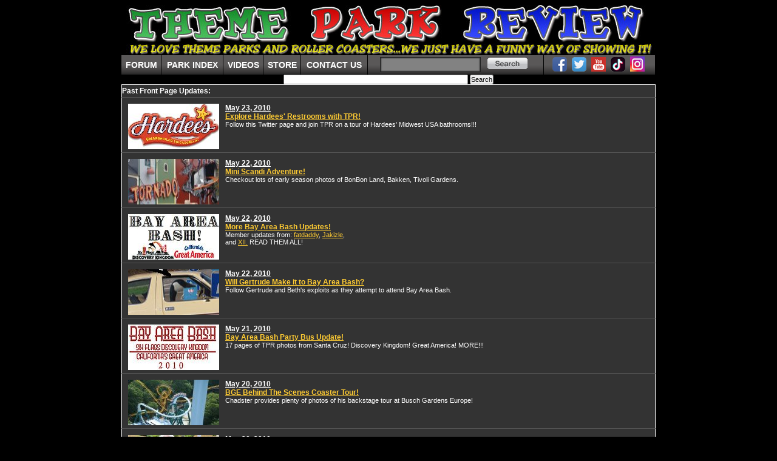

--- FILE ---
content_type: text/html; charset=UTF-8
request_url: http://ftp.themeparkreview.com/history.php?pageno=274
body_size: 184593
content:
<!DOCTYPE HTML PUBLIC "-//W3C//DTD HTML 4.0 Strict//EN">
<html>
<HEAD>
<TITLE>Theme Park Review</TITLE>
<meta name="description" content="Theme Park Review - Theme Parks, Roller Coasters, Amusement Parks, FUN!">

<meta name="keywords" content="roller coasters, theme parks, roller coaster, theme park, photos, videos, roller coaster dvd, roller coaster DVDs, theme park video, theme park DVD, theme park DVDs, rollercoaster, rollercoasters, coaster, coasters, amusement park, amusement parks, thrill ride, rides, park, parks">
<META http-equiv=Content-Type content="text/html; charset=windows-1252">
<link type="text/css" rel="stylesheet" href="design2/style2.css" />
<script src="functions.js" type="text/javascript"></script>
<script>
  (function(i,s,o,g,r,a,m){i['GoogleAnalyticsObject']=r;i[r]=i[r]||function(){
  (i[r].q=i[r].q||[]).push(arguments)},i[r].l=1*new Date();a=s.createElement(o),
  m=s.getElementsByTagName(o)[0];a.async=1;a.src=g;m.parentNode.insertBefore(a,m)
  })(window,document,'script','https://www.google-analytics.com/analytics.js','ga');

  ga('create', 'UA-89724814-1', 'auto');
  ga('send', 'pageview');

</script>

<LINK REL="SHORTCUT ICON" href="favicon.ico"> 
</HEAD>
<BODY>
<center>


<div style="text-align:center; width:880px; overflow:hidden" id="headerboxtop">
	<div style="height:83px; overflow:hidden" id="headerlogo">
      	<a href="http://www.themeparkreview.com/">
      	<img border="0" src="tprlogo_new5.jpg" width="880" height="83"></a>
    </div> 
	
	
	<div class="navbar-header" style="display:none;width:100%;">
					<div id="mbsearch" style="display:none;">
				<form action="parks/search.php" id="mbsearchform">
				<input type="text" name="keyword" id="mbkeyword" size="30" style=" border:0px solid #222;height:25px;color:#fff; background-color:#828282;max-width: 70%;width:97%;position: absolute;float:right; right:40px;" />
				
</form>
					</div>
					<button type="button" class="navbar-toggle" onclick="tooglemenu()" data-toggle="collapse" data-target=".navbar-collapse">
						<span class="icon icon-menu"></span>
					</button>

					<div class="navbar-icons">
					
<div class="viewfullsize" ><a href="index.php?screen=full">Full Site</a></div>

					<a href="fb://pages/Theme-Park-Review/194340658565"><img src="facebook_tpr.png" alt="Facebook" border="0" /></a>&nbsp;
	<a href="twitter://user?screen_name=ThemeParkReview"><img src="twitter_tpr.png" alt="Twitter" border="0" /></a>&nbsp;
	<a href="youtube://www.youtube.com/user/themeparkreviewTPR"><img src="youtube_tpr.gif" alt="YouTube" border="0" /></a>&nbsp;
	<!--<a href="http://themeparkreview.tumblr.com"><img src="Tumblr-Icon.png" alt="Tumblr" border="0" /></a>&nbsp;-->
	<a href="https://www.tiktok.com/@themeparkreview"><img src="tiktok_icon.png" alt="TikTok" border="0" /></a>&nbsp;
	<a href="instagram://user?username=themeparkreview"><img src="Instagram-iconnew.png" alt="Instagram" border="0" /></a>&nbsp;
	<a href="javascript:tooglesearch()"><img src="design2/images/search-icon.png" alt="Search" border="0" /></a>&nbsp;
					<div class="navbar-search">
						
					</div>
					</div>

					
</div>
<script>
function tooglemenu(){
	if($('#menubar').css('display')=='none'){
	$('#menubar').show();//.css({height:"0px"}).animate({height:"182px"})
	}else
	$('#menubar').hide();
}
function tooglesearch(){
	if($('#mbsearch').css('display')=='none'){
	$('#mbsearch').fadeIn();//.css({height:"0px"}).animate({height:"182px"})
	}else{
	if($('#mbkeyword').val()=='')
	$('#mbsearch').hide();
	else{
		$('#mbsearchform').submit();
	}
	}
}
</script>
	
	
	<table cellspacing=0 cellpadding=0 style="width:880px; margin:0; padding:0; height:32px; background:url(design2/images/middle_nav_bar.gif); border-collapse:collapse;" id="menubar" align="center">
        <tr>
			<td><a href="/forum/" onmouseover="hidemenu('forum_level2')" onmouseout="hidemenu('forum_level2')">forum</a>
			<div class="header_level2" id="forum_level2" onmouseover="hidemenu('forum_level2')" onmouseout="hidemenu('forum_level2')">
				<ul>
					<li><a href="http://themeparkreview.com/forum/ucp.php?mode=login">Login</a></li>
					<li><a href="http://themeparkreview.com/forum/ucp.php?mode=register">Register</a></li>
				</ul>
			</div>
			</td>
			
			<td><a href="http://www.themeparkreview.com/parks/">park index </a></td>
			
			<td><a href="http://www.youtube.com/themeparkreview">videos</a></td>
			
			<td><a href="http://www.themeparkreview.com/store/ ">store</a></td>
			
			
			<td><a href="http://www.themeparkreview.com/contact.htm">contact us</a></td>
			
			<td>
			
<div style="border:0px solid;width:250px; margin: auto;text-align:right;" id="topsearch">

<form action="parks/search.php" >

<div style="float:left">

 <input type="text" name="keyword" size="30" style=" border:1px solid #222;height:23px;padding-left:5px;color:#fff; background-color:#828282;box-shadow: 0px 0px 2px 1px #333 inset;width:159px;">

   </div> 

 <div style="float:left;margin-left:10px;">

 <input type="image" src="design2/images/header_search_btnnew.gif" style="border:0px solid #fff;" value="Search">

   </div> 
   <div style="clear:both"></div>

</form>

    </div>  
			</td>
			
			
			<!--<td><a href="http://www.themeparkreview.com/events/events.htm">events/trips</a></td>
			<td><a href="http://www.clubtpr.com">club TPR</a></td>-->
			
			<td class="viewfullsizelink" style="display:none"><a href="index.php?screen=full">Full Site</a></td>
			
			<td>
			<a href="http://www.facebook.com/pages/Theme-Park-Review/194340658565"><img src="facebook_tpr.png" alt="Facebook" border="0" /></a>&nbsp;
	<a href="http://twitter.com/ThemeParkReview"><img src="twitter_tpr.png" alt="Twitter" border="0" /></a>&nbsp;
	<a href="http://www.youtube.com/user/themeparkreviewTPR"><img src="youtube_tpr.gif" alt="YouTube" border="0" /></a>&nbsp;
	<!--<a href="http://themeparkreview.tumblr.com"><img src="Tumblr-Icon.png" alt="Tumblr" border="0" /></a>&nbsp;-->
	<a href="https://www.tiktok.com/@themeparkreview"><img src="tiktok_icon.png" alt="TikTok" border="0" /></a>&nbsp;
	<a href="http://www.instagram.com/themeparkreview"><img src="Instagram-iconnew.png" alt="Instagram" border="0" /></a>&nbsp;
	<!--<a href="http://www.themeparkreview.com/rss.xml"><img src="rss_tpr.gif" alt="RSS Feed" border="0" /></a>&nbsp;-->
	
			</td>
        </tr>
	</table>
</div>
<script type="text/javascript" src="http://www.themeparkreview.com/policybottom.js"></script><div style="width:880px; overflow:hidden; border-bottom:1px solid #FFFFFF; margin-bottom:10px" id="randomhead">
	<div align="center">
    	<form action="parks/search.php" >
 <input type="text" name="keyword" size="50">
 <input type="submit" value="Search">
</form>
    </div>        <div style="width:880px; overflow:hidden; border-bottom:1px solid #FFFFFF">
	<div class="tblhead">
    	<p><b>Past Front Page Updates: </b></p></div>        <div id="updatesSmall_new">
  <div id="updatepicSmall_new"><a href='http://twitter.com/coasterrumors/status/14551916110'><img src="upd_images/1274668484_4.jpg" border="0" width="150" height="75" alt="Explore Hardees' Restrooms with TPR!" title="Explore Hardees' Restrooms with TPR!"></a></div>
  <div id="updatepostSmall2_new" style="width:725px;">
	<span class='titleSmall'><u>May 23, 2010</u></span><br>

	<span class="titleSmall"><a href='http://twitter.com/coasterrumors/status/14551916110'>Explore Hardees' Restrooms with TPR!</a></span><br>Follow this Twitter page and join TPR on a tour of Hardees' Midwest USA bathrooms!!!</div>    	
</div>  <div id="updatesSmall_new">
  <div id="updatepicSmall_new"><a href='http://www.themeparkreview.com/forum/viewtopic.php?p=896823#p896823'><img src="upd_images/1274542921_4.jpg" border="0" width="150" height="75" alt="Mini Scandi Adventure!" title="Mini Scandi Adventure!"></a></div>
  <div id="updatepostSmall2_new" style="width:725px;">
	<span class='titleSmall'><u>May 22, 2010</u></span><br>

	<span class="titleSmall"><a href='http://www.themeparkreview.com/forum/viewtopic.php?p=896823#p896823'>Mini Scandi Adventure!</a></span><br>Checkout lots of early season photos of BonBon Land, Bakken, Tivoli Gardens.</div>    	
</div>  <div id="updatesSmall_new">
  <div id="updatepicSmall_new"><a href='http://www.themeparkreview.com/forum/viewtopic.php?f=2&t=55306'><img src="http://www.themeparkreview.com/upd_images/1265787110_4.jpg" border="0" width="150" height="75" alt="More Bay Area Bash Updates!" title="More Bay Area Bash Updates!"></a></div>
  <div id="updatepostSmall2_new" style="width:725px;">
	<span class='titleSmall'><u>May 22, 2010</u></span><br>

	<span class="titleSmall"><a href='http://www.themeparkreview.com/forum/viewtopic.php?f=2&t=55306'>More Bay Area Bash Updates!</a></span><br>Member updates from: <a href="http://www.themeparkreview.com/forum/viewtopic.php?f=2&t=55306" target="_blank">fatdaddy</a>, <a href="http://www.themeparkreview.com/forum/viewtopic.php?f=2&t=55270" target="_blank">Jakizle</a>, <br> and <a href="http://www.themeparkreview.com/forum/viewtopic.php?f=2&t=55295" target="_blank">XII.</a> READ THEM ALL!</div>    	
</div>  <div id="updatesSmall_new">
  <div id="updatepicSmall_new"><a href='http://www.themeparkreview.com/forum/viewtopic.php?p=896978#p896978'><img src="upd_images/1274584044_4.jpg" border="0" width="150" height="75" alt="Will Gertrude Make it to Bay Area Bash?" title="Will Gertrude Make it to Bay Area Bash?"></a></div>
  <div id="updatepostSmall2_new" style="width:725px;">
	<span class='titleSmall'><u>May 22, 2010</u></span><br>

	<span class="titleSmall"><a href='http://www.themeparkreview.com/forum/viewtopic.php?p=896978#p896978'>Will Gertrude Make it to Bay Area Bash?</a></span><br>Follow Gertrude and Beth's exploits as they attempt to attend Bay Area Bash.</div>    	
</div>  <div id="updatesSmall_new">
  <div id="updatepicSmall_new"><a href='http://www.themeparkreview.com/bayareabash2010'><img src="upd_images/1274419764_4.jpg" border="0" width="150" height="75" alt="Bay Area Bash Party Bus Update!" title="Bay Area Bash Party Bus Update!"></a></div>
  <div id="updatepostSmall2_new" style="width:725px;">
	<span class='titleSmall'><u>May 21, 2010</u></span><br>

	<span class="titleSmall"><a href='http://www.themeparkreview.com/bayareabash2010'>Bay Area Bash Party Bus Update!</a></span><br>17 pages of TPR photos from Santa Cruz!  Discovery Kingdom!  Great America!  MORE!!!</div>    	
</div>  <div id="updatesSmall_new">
  <div id="updatepicSmall_new"><a href='http://www.themeparkreview.com/forum/viewtopic.php?p=895945#p895945'><img src="upd_images/1274365245_4.jpg" border="0" width="150" height="75" alt="BGE Behind The Scenes Coaster Tour!" title="BGE Behind The Scenes Coaster Tour!"></a></div>
  <div id="updatepostSmall2_new" style="width:725px;">
	<span class='titleSmall'><u>May 20, 2010</u></span><br>

	<span class="titleSmall"><a href='http://www.themeparkreview.com/forum/viewtopic.php?p=895945#p895945'>BGE Behind The Scenes Coaster Tour!</a></span><br>Chadster provides plenty of photos of his backstage tour at Busch Gardens Europe!</div>    	
</div>  <div id="updatesSmall_new">
  <div id="updatepicSmall_new"><a href='http://www.themeparkreview.com/forum/viewtopic.php?p=896107#p896107'><img src="upd_images/1274373341_4.jpg" border="0" width="150" height="75" alt="Fantastic Holiday World Trip Report!" title="Fantastic Holiday World Trip Report!"></a></div>
  <div id="updatepostSmall2_new" style="width:725px;">
	<span class='titleSmall'><u>May 20, 2010</u></span><br>

	<span class="titleSmall"><a href='http://www.themeparkreview.com/forum/viewtopic.php?p=896107#p896107'>Fantastic Holiday World Trip Report!</a></span><br>saginawhxc shows us amazing photos of Wildebeest, Timberliner trains, and MORE!</div>    	
</div>  <div id="updatesSmall_new">
  <div id="updatepicSmall_new"><a href='http://twitter.com/ThemeParkReview'><img src="upd_images/1274288414_4.jpg" border="0" width="150" height="75" alt="Theme Park Review on Twitter!" title="Theme Park Review on Twitter!"></a></div>
  <div id="updatepostSmall2_new" style="width:725px;">
	<span class='titleSmall'><u>May 19, 2010</u></span><br>

	<span class="titleSmall"><a href='http://twitter.com/ThemeParkReview'>Theme Park Review on Twitter!</a></span><br>Follow us for theme park news, TPR updates, funny stuff and more!  DO IT NOW!!!</div>    	
</div>  <div id="updatesSmall_new">
  <div id="updatepicSmall_new"><a href='http://www.themeparkreview.com/forum/viewtopic.php?p=894462#p894462'><img src="upd_images/1274292841_4.jpg" border="0" width="150" height="75" alt="A Day at Dorney Park" title="A Day at Dorney Park"></a></div>
  <div id="updatepostSmall2_new" style="width:725px;">
	<span class='titleSmall'><u>May 19, 2010</u></span><br>

	<span class="titleSmall"><a href='http://www.themeparkreview.com/forum/viewtopic.php?p=894462#p894462'>A Day at Dorney Park</a></span><br>Check out some great shots of Talon, Hydra. and other coasters!</div>    	
</div>  <div id="updatesSmall_new">
  <div id="updatepicSmall_new"><a href='http://www.themeparkreview.com/forum/viewtopic.php?p=895362#p895362'><img src="upd_images/1274297389_4.jpg" border="0" width="150" height="75" alt="Cedar Point Opening Weekend!" title="Cedar Point Opening Weekend!"></a></div>
  <div id="updatepostSmall2_new" style="width:725px;">
	<span class='titleSmall'><u>May 19, 2010</u></span><br>

	<span class="titleSmall"><a href='http://www.themeparkreview.com/forum/viewtopic.php?p=895362#p895362'>Cedar Point Opening Weekend!</a></span><br>Lots of pictures of the park and Shoot the Rapids testing!</div>    	
</div>  <div id="updatesSmall_new">
  <div id="updatepicSmall_new"><a href='http://www.themeparkreview.com/forum/viewtopic.php?p=822868#p822868'><img src="upd_images/1274301653_4.jpg" border="0" width="150" height="75" alt="Manta  Construction Pics!" title="Manta  Construction Pics!"></a></div>
  <div id="updatepostSmall2_new" style="width:725px;">
	<span class='titleSmall'><u>May 19, 2010</u></span><br>

	<span class="titleSmall"><a href='http://www.themeparkreview.com/forum/viewtopic.php?p=822868#p822868'>Manta  Construction Pics!</a></span><br>Take a look at the mad modeling skills of Jordan as he finishes a scale model of Manta!</div>    	
</div>  <div id="updatesSmall_new">
  <div id="updatepicSmall_new"><a href='http://www.themeparkreview.com/forum/viewtopic.php?p=895111#p895111'><img src="upd_images/1274199675_4.jpg" border="0" width="150" height="75" alt="Dollywood's Adventure Mountain!" title="Dollywood's Adventure Mountain!"></a></div>
  <div id="updatepostSmall2_new" style="width:725px;">
	<span class='titleSmall'><u>May 18, 2010</u></span><br>

	<span class="titleSmall"><a href='http://www.themeparkreview.com/forum/viewtopic.php?p=895111#p895111'>Dollywood's Adventure Mountain!</a></span><br>Some great pictures of the parks new ropes course by Beamerboy.</div>    	
</div>  <div id="updatesSmall_new">
  <div id="updatepicSmall_new"><a href='http://www.themeparkreview.com/forum/viewtopic.php?p=894148#p894148'><img src="upd_images/1274216074_4.jpg" border="0" width="150" height="75" alt="Crazy Amusement Parks of Vietnam!" title="Crazy Amusement Parks of Vietnam!"></a></div>
  <div id="updatepostSmall2_new" style="width:725px;">
	<span class='titleSmall'><u>May 18, 2010</u></span><br>

	<span class="titleSmall"><a href='http://www.themeparkreview.com/forum/viewtopic.php?p=894148#p894148'>Crazy Amusement Parks of Vietnam!</a></span><br>Coasters, flat rides, snow slide & goldfish!. What more can you want?</div>    	
</div>  <div id="updatesSmall_new">
  <div id="updatepicSmall_new"><a href='http://www.themeparkreview.com/forum/viewtopic.php?p=894672#p894672'><img src="upd_images/1274078963_4.jpg" border="0" width="150" height="75" alt="Bay Area Bash 2010 Part 7!" title="Bay Area Bash 2010 Part 7!"></a></div>
  <div id="updatepostSmall2_new" style="width:725px;">
	<span class='titleSmall'><u>May 17, 2010</u></span><br>

	<span class="titleSmall"><a href='http://www.themeparkreview.com/forum/viewtopic.php?p=894672#p894672'>Bay Area Bash 2010 Part 7!</a></span><br>Survivor: The Ride, Drop Tower, Psycho Mouse, and KidTums spinning rides!</div>    	
</div>  <div id="updatesSmall_new">
  <div id="updatepicSmall_new"><a href='http://www.themeparkreview.com/forum/viewtopic.php?p=894703#p894703'><img src="upd_images/1274079006_4.jpg" border="0" width="150" height="75" alt="Bay Area Bash 2010 Part 8!" title="Bay Area Bash 2010 Part 8!"></a></div>
  <div id="updatepostSmall2_new" style="width:725px;">
	<span class='titleSmall'><u>May 17, 2010</u></span><br>

	<span class="titleSmall"><a href='http://www.themeparkreview.com/forum/viewtopic.php?p=894703#p894703'>Bay Area Bash 2010 Part 8!</a></span><br>Credit whoring with KidTums!  Grizzly: The worst woodie in the world?  Back stage tour begins!</div>    	
</div>  <div id="updatesSmall_new">
  <div id="updatepicSmall_new"><a href='http://www.themeparkreview.com/forum/viewtopic.php?p=894783#p894783'><img src="upd_images/1274079156_4.jpg" border="0" width="150" height="75" alt="Bay Area Bash 2010 Final Live Update!" title="Bay Area Bash 2010 Final Live Update!"></a></div>
  <div id="updatepostSmall2_new" style="width:725px;">
	<span class='titleSmall'><u>May 17, 2010</u></span><br>

	<span class="titleSmall"><a href='http://www.themeparkreview.com/forum/viewtopic.php?p=894783#p894783'>Bay Area Bash 2010 Final Live Update!</a></span><br>Backstage tour through the Coaster Shop and behind the scenes at Flight Deck!</div>    	
</div>  <div id="updatesSmall_new">
  <div id="updatepicSmall_new"><a href='http://www.themeparkreview.com/forum/viewtopic.php?p=895048#p895048'><img src="upd_images/1274146034_4.jpg" border="0" width="150" height="75" alt="Check out Alabama Adventure!" title="Check out Alabama Adventure!"></a></div>
  <div id="updatepostSmall2_new" style="width:725px;">
	<span class='titleSmall'><u>May 17, 2010</u></span><br>

	<span class="titleSmall"><a href='http://www.themeparkreview.com/forum/viewtopic.php?p=895048#p895048'>Check out Alabama Adventure!</a></span><br>Attention to detail and minor changes going on at this little regional park!</div>    	
</div>  <div id="updatesSmall_new">
  <div id="updatepicSmall_new"><a href='http://www.themeparkreview.com/forum/viewtopic.php?p=894428#p894428'><img src="upd_images/1273994599_4.jpg" border="0" width="150" height="75" alt="Bay Area Bash 2010 Part 4!" title="Bay Area Bash 2010 Part 4!"></a></div>
  <div id="updatepostSmall2_new" style="width:725px;">
	<span class='titleSmall'><u>May 16, 2010</u></span><br>

	<span class="titleSmall"><a href='http://www.themeparkreview.com/forum/viewtopic.php?p=894428#p894428'>Bay Area Bash 2010 Part 4!</a></span><br>Credit whoring!  Otters!  Tortoises! Penguins!  And pictures painted by a goat!  Penguin ERT!!!</div>    	
</div>  <div id="updatesSmall_new">
  <div id="updatepicSmall_new"><a href='http://www.themeparkreview.com/forum/viewtopic.php?p=894484#p894484'><img src="upd_images/1273994736_4.jpg" border="0" width="150" height="75" alt="Bay Area Bash 2010 Part 5!" title="Bay Area Bash 2010 Part 5!"></a></div>
  <div id="updatepostSmall2_new" style="width:725px;">
	<span class='titleSmall'><u>May 16, 2010</u></span><br>

	<span class="titleSmall"><a href='http://www.themeparkreview.com/forum/viewtopic.php?p=894484#p894484'>Bay Area Bash 2010 Part 5!</a></span><br>Night time ERT and the Tony Hawk Water Challenge!</div>    	
</div>  <div id="updatesSmall_new">
  <div id="updatepicSmall_new"><a href='http://www.themeparkreview.com/forum/viewtopic.php?p=894556#p894556'><img src="upd_images/1274056448_4.jpg" border="0" width="150" height="75" alt="Bay Area Bash 2010 Part 6!" title="Bay Area Bash 2010 Part 6!"></a></div>
  <div id="updatepostSmall2_new" style="width:725px;">
	<span class='titleSmall'><u>May 16, 2010</u></span><br>

	<span class="titleSmall"><a href='http://www.themeparkreview.com/forum/viewtopic.php?p=894556#p894556'>Bay Area Bash 2010 Part 6!</a></span><br>CGA!  ERT on Flight Deck!  Manhood check on Vortex!</div>    	
</div>  <style>
#updatesSmall_new {border-left:1px solid #fff;border-right:1px solid #fff;}
</style>
<div style="width:878px; height:17px; overflow:hidden; border-left:1px solid #FEFEFE; border-right:1px solid #FEFEFE; background-color:#333333">
	<div style="text-align:right; padding-right:5px; line-height:17px">pages : <a href='history.php?pageno=1'>1</a> <a href='history.php?pageno=2'>2</a> <a href='history.php?pageno=3'>3</a> <a href='history.php?pageno=4'>4</a> <a href='history.php?pageno=5'>5</a> <a href='history.php?pageno=6'>6</a> <a href='history.php?pageno=7'>7</a> <a href='history.php?pageno=8'>8</a> <a href='history.php?pageno=9'>9</a> <a href='history.php?pageno=10'>10</a> <a href='history.php?pageno=11'>11</a> <a href='history.php?pageno=12'>12</a> <a href='history.php?pageno=13'>13</a> <a href='history.php?pageno=14'>14</a> <a href='history.php?pageno=15'>15</a> <a href='history.php?pageno=16'>16</a> <a href='history.php?pageno=17'>17</a> <a href='history.php?pageno=18'>18</a> <a href='history.php?pageno=19'>19</a> <a href='history.php?pageno=20'>20</a> <a href='history.php?pageno=21'>21</a> <a href='history.php?pageno=22'>22</a> <a href='history.php?pageno=23'>23</a> <a href='history.php?pageno=24'>24</a> <a href='history.php?pageno=25'>25</a> <a href='history.php?pageno=26'>26</a> <a href='history.php?pageno=27'>27</a> <a href='history.php?pageno=28'>28</a> <a href='history.php?pageno=29'>29</a> <a href='history.php?pageno=30'>30</a> <a href='history.php?pageno=31'>31</a> <a href='history.php?pageno=32'>32</a> <a href='history.php?pageno=33'>33</a> <a href='history.php?pageno=34'>34</a> <a href='history.php?pageno=35'>35</a> <a href='history.php?pageno=36'>36</a> <a href='history.php?pageno=37'>37</a> <a href='history.php?pageno=38'>38</a> <a href='history.php?pageno=39'>39</a> <a href='history.php?pageno=40'>40</a> <a href='history.php?pageno=41'>41</a> <a href='history.php?pageno=42'>42</a> <a href='history.php?pageno=43'>43</a> <a href='history.php?pageno=44'>44</a> <a href='history.php?pageno=45'>45</a> <a href='history.php?pageno=46'>46</a> <a href='history.php?pageno=47'>47</a> <a href='history.php?pageno=48'>48</a> <a href='history.php?pageno=49'>49</a> <a href='history.php?pageno=50'>50</a> <a href='history.php?pageno=51'>51</a> <a href='history.php?pageno=52'>52</a> <a href='history.php?pageno=53'>53</a> <a href='history.php?pageno=54'>54</a> <a href='history.php?pageno=55'>55</a> <a href='history.php?pageno=56'>56</a> <a href='history.php?pageno=57'>57</a> <a href='history.php?pageno=58'>58</a> <a href='history.php?pageno=59'>59</a> <a href='history.php?pageno=60'>60</a> <a href='history.php?pageno=61'>61</a> <a href='history.php?pageno=62'>62</a> <a href='history.php?pageno=63'>63</a> <a href='history.php?pageno=64'>64</a> <a href='history.php?pageno=65'>65</a> <a href='history.php?pageno=66'>66</a> <a href='history.php?pageno=67'>67</a> <a href='history.php?pageno=68'>68</a> <a href='history.php?pageno=69'>69</a> <a href='history.php?pageno=70'>70</a> <a href='history.php?pageno=71'>71</a> <a href='history.php?pageno=72'>72</a> <a href='history.php?pageno=73'>73</a> <a href='history.php?pageno=74'>74</a> <a href='history.php?pageno=75'>75</a> <a href='history.php?pageno=76'>76</a> <a href='history.php?pageno=77'>77</a> <a href='history.php?pageno=78'>78</a> <a href='history.php?pageno=79'>79</a> <a href='history.php?pageno=80'>80</a> <a href='history.php?pageno=81'>81</a> <a href='history.php?pageno=82'>82</a> <a href='history.php?pageno=83'>83</a> <a href='history.php?pageno=84'>84</a> <a href='history.php?pageno=85'>85</a> <a href='history.php?pageno=86'>86</a> <a href='history.php?pageno=87'>87</a> <a href='history.php?pageno=88'>88</a> <a href='history.php?pageno=89'>89</a> <a href='history.php?pageno=90'>90</a> <a href='history.php?pageno=91'>91</a> <a href='history.php?pageno=92'>92</a> <a href='history.php?pageno=93'>93</a> <a href='history.php?pageno=94'>94</a> <a href='history.php?pageno=95'>95</a> <a href='history.php?pageno=96'>96</a> <a href='history.php?pageno=97'>97</a> <a href='history.php?pageno=98'>98</a> <a href='history.php?pageno=99'>99</a> <a href='history.php?pageno=100'>100</a> <a href='history.php?pageno=101'>101</a> <a href='history.php?pageno=102'>102</a> <a href='history.php?pageno=103'>103</a> <a href='history.php?pageno=104'>104</a> <a href='history.php?pageno=105'>105</a> <a href='history.php?pageno=106'>106</a> <a href='history.php?pageno=107'>107</a> <a href='history.php?pageno=108'>108</a> <a href='history.php?pageno=109'>109</a> <a href='history.php?pageno=110'>110</a> <a href='history.php?pageno=111'>111</a> <a href='history.php?pageno=112'>112</a> <a href='history.php?pageno=113'>113</a> <a href='history.php?pageno=114'>114</a> <a href='history.php?pageno=115'>115</a> <a href='history.php?pageno=116'>116</a> <a href='history.php?pageno=117'>117</a> <a href='history.php?pageno=118'>118</a> <a href='history.php?pageno=119'>119</a> <a href='history.php?pageno=120'>120</a> <a href='history.php?pageno=121'>121</a> <a href='history.php?pageno=122'>122</a> <a href='history.php?pageno=123'>123</a> <a href='history.php?pageno=124'>124</a> <a href='history.php?pageno=125'>125</a> <a href='history.php?pageno=126'>126</a> <a href='history.php?pageno=127'>127</a> <a href='history.php?pageno=128'>128</a> <a href='history.php?pageno=129'>129</a> <a href='history.php?pageno=130'>130</a> <a href='history.php?pageno=131'>131</a> <a href='history.php?pageno=132'>132</a> <a href='history.php?pageno=133'>133</a> <a href='history.php?pageno=134'>134</a> <a href='history.php?pageno=135'>135</a> <a href='history.php?pageno=136'>136</a> <a href='history.php?pageno=137'>137</a> <a href='history.php?pageno=138'>138</a> <a href='history.php?pageno=139'>139</a> <a href='history.php?pageno=140'>140</a> <a href='history.php?pageno=141'>141</a> <a href='history.php?pageno=142'>142</a> <a href='history.php?pageno=143'>143</a> <a href='history.php?pageno=144'>144</a> <a href='history.php?pageno=145'>145</a> <a href='history.php?pageno=146'>146</a> <a href='history.php?pageno=147'>147</a> <a href='history.php?pageno=148'>148</a> <a href='history.php?pageno=149'>149</a> <a href='history.php?pageno=150'>150</a> <a href='history.php?pageno=151'>151</a> <a href='history.php?pageno=152'>152</a> <a href='history.php?pageno=153'>153</a> <a href='history.php?pageno=154'>154</a> <a href='history.php?pageno=155'>155</a> <a href='history.php?pageno=156'>156</a> <a href='history.php?pageno=157'>157</a> <a href='history.php?pageno=158'>158</a> <a href='history.php?pageno=159'>159</a> <a href='history.php?pageno=160'>160</a> <a href='history.php?pageno=161'>161</a> <a href='history.php?pageno=162'>162</a> <a href='history.php?pageno=163'>163</a> <a href='history.php?pageno=164'>164</a> <a href='history.php?pageno=165'>165</a> <a href='history.php?pageno=166'>166</a> <a href='history.php?pageno=167'>167</a> <a href='history.php?pageno=168'>168</a> <a href='history.php?pageno=169'>169</a> <a href='history.php?pageno=170'>170</a> <a href='history.php?pageno=171'>171</a> <a href='history.php?pageno=172'>172</a> <a href='history.php?pageno=173'>173</a> <a href='history.php?pageno=174'>174</a> <a href='history.php?pageno=175'>175</a> <a href='history.php?pageno=176'>176</a> <a href='history.php?pageno=177'>177</a> <a href='history.php?pageno=178'>178</a> <a href='history.php?pageno=179'>179</a> <a href='history.php?pageno=180'>180</a> <a href='history.php?pageno=181'>181</a> <a href='history.php?pageno=182'>182</a> <a href='history.php?pageno=183'>183</a> <a href='history.php?pageno=184'>184</a> <a href='history.php?pageno=185'>185</a> <a href='history.php?pageno=186'>186</a> <a href='history.php?pageno=187'>187</a> <a href='history.php?pageno=188'>188</a> <a href='history.php?pageno=189'>189</a> <a href='history.php?pageno=190'>190</a> <a href='history.php?pageno=191'>191</a> <a href='history.php?pageno=192'>192</a> <a href='history.php?pageno=193'>193</a> <a href='history.php?pageno=194'>194</a> <a href='history.php?pageno=195'>195</a> <a href='history.php?pageno=196'>196</a> <a href='history.php?pageno=197'>197</a> <a href='history.php?pageno=198'>198</a> <a href='history.php?pageno=199'>199</a> <a href='history.php?pageno=200'>200</a> <a href='history.php?pageno=201'>201</a> <a href='history.php?pageno=202'>202</a> <a href='history.php?pageno=203'>203</a> <a href='history.php?pageno=204'>204</a> <a href='history.php?pageno=205'>205</a> <a href='history.php?pageno=206'>206</a> <a href='history.php?pageno=207'>207</a> <a href='history.php?pageno=208'>208</a> <a href='history.php?pageno=209'>209</a> <a href='history.php?pageno=210'>210</a> <a href='history.php?pageno=211'>211</a> <a href='history.php?pageno=212'>212</a> <a href='history.php?pageno=213'>213</a> <a href='history.php?pageno=214'>214</a> <a href='history.php?pageno=215'>215</a> <a href='history.php?pageno=216'>216</a> <a href='history.php?pageno=217'>217</a> <a href='history.php?pageno=218'>218</a> <a href='history.php?pageno=219'>219</a> <a href='history.php?pageno=220'>220</a> <a href='history.php?pageno=221'>221</a> <a href='history.php?pageno=222'>222</a> <a href='history.php?pageno=223'>223</a> <a href='history.php?pageno=224'>224</a> <a href='history.php?pageno=225'>225</a> <a href='history.php?pageno=226'>226</a> <a href='history.php?pageno=227'>227</a> <a href='history.php?pageno=228'>228</a> <a href='history.php?pageno=229'>229</a> <a href='history.php?pageno=230'>230</a> <a href='history.php?pageno=231'>231</a> <a href='history.php?pageno=232'>232</a> <a href='history.php?pageno=233'>233</a> <a href='history.php?pageno=234'>234</a> <a href='history.php?pageno=235'>235</a> <a href='history.php?pageno=236'>236</a> <a href='history.php?pageno=237'>237</a> <a href='history.php?pageno=238'>238</a> <a href='history.php?pageno=239'>239</a> <a href='history.php?pageno=240'>240</a> <a href='history.php?pageno=241'>241</a> <a href='history.php?pageno=242'>242</a> <a href='history.php?pageno=243'>243</a> <a href='history.php?pageno=244'>244</a> <a href='history.php?pageno=245'>245</a> <a href='history.php?pageno=246'>246</a> <a href='history.php?pageno=247'>247</a> <a href='history.php?pageno=248'>248</a> <a href='history.php?pageno=249'>249</a> <a href='history.php?pageno=250'>250</a> <a href='history.php?pageno=251'>251</a> <a href='history.php?pageno=252'>252</a> <a href='history.php?pageno=253'>253</a> <a href='history.php?pageno=254'>254</a> <a href='history.php?pageno=255'>255</a> <a href='history.php?pageno=256'>256</a> <a href='history.php?pageno=257'>257</a> <a href='history.php?pageno=258'>258</a> <a href='history.php?pageno=259'>259</a> <a href='history.php?pageno=260'>260</a> <a href='history.php?pageno=261'>261</a> <a href='history.php?pageno=262'>262</a> <a href='history.php?pageno=263'>263</a> <a href='history.php?pageno=264'>264</a> <a href='history.php?pageno=265'>265</a> <a href='history.php?pageno=266'>266</a> <a href='history.php?pageno=267'>267</a> <a href='history.php?pageno=268'>268</a> <a href='history.php?pageno=269'>269</a> <a href='history.php?pageno=270'>270</a> <a href='history.php?pageno=271'>271</a> <a href='history.php?pageno=272'>272</a> <a href='history.php?pageno=273'>273</a> <a href='history.php?pageno=274'>274</a> <a href='history.php?pageno=275'>275</a> <a href='history.php?pageno=276'>276</a> <a href='history.php?pageno=277'>277</a> <a href='history.php?pageno=278'>278</a> <a href='history.php?pageno=279'>279</a> <a href='history.php?pageno=280'>280</a> <a href='history.php?pageno=281'>281</a> <a href='history.php?pageno=282'>282</a> <a href='history.php?pageno=283'>283</a> <a href='history.php?pageno=284'>284</a> <a href='history.php?pageno=285'>285</a> <a href='history.php?pageno=286'>286</a> <a href='history.php?pageno=287'>287</a> <a href='history.php?pageno=288'>288</a> <a href='history.php?pageno=289'>289</a> <a href='history.php?pageno=290'>290</a> <a href='history.php?pageno=291'>291</a> <a href='history.php?pageno=292'>292</a> <a href='history.php?pageno=293'>293</a> <a href='history.php?pageno=294'>294</a> <a href='history.php?pageno=295'>295</a> <a href='history.php?pageno=296'>296</a> <a href='history.php?pageno=297'>297</a> <a href='history.php?pageno=298'>298</a> <a href='history.php?pageno=299'>299</a> <a href='history.php?pageno=300'>300</a> <a href='history.php?pageno=301'>301</a> <a href='history.php?pageno=302'>302</a> <a href='history.php?pageno=303'>303</a> <a href='history.php?pageno=304'>304</a> <a href='history.php?pageno=305'>305</a> <a href='history.php?pageno=306'>306</a> <a href='history.php?pageno=307'>307</a> <a href='history.php?pageno=308'>308</a> <a href='history.php?pageno=309'>309</a> <a href='history.php?pageno=310'>310</a> <a href='history.php?pageno=311'>311</a> <a href='history.php?pageno=312'>312</a> <a href='history.php?pageno=313'>313</a> <a href='history.php?pageno=314'>314</a> <a href='history.php?pageno=315'>315</a> <a href='history.php?pageno=316'>316</a> <a href='history.php?pageno=317'>317</a> <a href='history.php?pageno=318'>318</a> <a href='history.php?pageno=319'>319</a> <a href='history.php?pageno=320'>320</a>  Total : 6390</div> </div></div>
<div style="width:868px; overflow:hidden; border:1px solid #FFFFFF; padding:10px 5px; text-align:left; margin-top:10px; background-color:#333"><p><b><u>TPR History:</u></b><p>
<div style="width:880px; overflow:hidden; margin-bottom:10px; text-align:left">
<font size="2" face="Arial" color="#FFFFFF">2008<br><a href="http://www.themeparkreview.com/forum/viewtopic.php?p=550317#550317">March 24th - Hersheypark's Fahrenheit is topped off! </a>&nbsp;<br><a href="http://www.themeparkreview.com/forum/viewtopic.php?t=42599">March 24th - Dollywood's River Battle - Opening Day Photos</a><br><a href="http://www.themeparkreview.com/forum/viewtopic.php?t=42543">March 20th - Boston Dynamic's Big Dog - The Future of Animatronics?</a><br><a href="http://www.themeparkreview.com/forum/viewtopic.php?p=494625#494625">March 20th - Geauga Lake Photos and information - A Step Back in Time</a><br><a href="http://www.themeparkreview.com/forum/viewtopic.php?p=547101">March 19th - Hollywood Rip, Ride, Rockit to open at Universal Studios Orlando</a><br><a href="http://www.themeparkreview.com/forum/viewtopic.php?t=42505">March 18th - Hard Rock Park, Myrtle Beach - VIP Construction Tour Photos</a><br><a href="http://www.themeparkreview.com/forum/viewtopic.php?t=42466">March 17th - Nick Universe at Mall of America - Opening Day Photos!</a><br><a href="http://www.themeparkreview.com/wcb2008/wcb2008_1.htm">March 14th - Huge Photo Update from Six Flags Magic Mountain's West Coast Bash 2008</a><br><a href="http://www.themeparkreview.com/forum/viewtopic.php?t=42331">March 12th - T-Express opens at Everland in South Korea</a><br><a href="http://www.themeparkreview.com/forum/viewtopic.php?p=542285">March 10th - Parque Zaragoza, Spain - A new TPR Video!</a><br><a href="http://www.themeparkreview.com/forum/viewtopic.php?t=42203">March 8th - The End All, Be All Epcot Center Thread</a><br><a href="http://www.themeparkreview.com/forum/viewtopic.php?p=529531#529531">March 7th - Chicago's Riverview Bobs - Scott's Amusement Closet</a><br><a href="http://www.themeparkreview.com/forum/viewtopic.php?p=536979#536979">March 6th - Six Flags Kentucky Kingdom - Jahan's Midwest Photo TR</a><br><a href="http://www.themeparkreview.com/forum/viewtopic.php?t=42235">March 4th - Legoland's Land Of Adventure Preview</a><br>
<a href="http://www.themeparkreview.com/forum/viewtopic.php?p=537581">March 2nd 
- The Six Flags Magic Mountain Sky Tower Museum</a><br>
<a href="http://www.themeparkreview.com/forum/viewtopic.php?t=42174">March 1st - 
It Came From Wes' Closet!</a><br>
<a href="http://www.themeparkreview.com/forum/viewtopic.php?p=537145#537145">
March 1st - West Coast Bash 2008 Update!</a><br>
<a href="http://www.themeparkreview.com/forum/viewtopic.php?p=535778#535778">
March 1st - Jahan's Awesome Midwest Trip Report - Holiday World</a></font></u></b></P>
<P align=left> <b><u><font size="2" face="Arial" color="#FFFFFF"><br>
<a href="http://www.themeparkreview.com/forum/viewtopic.php?p=536428#536428">
February 29th - Shane's Amusement Attic - The &quot;Original&quot; Elitch Gardens in 
Denver, CO</a><br>
<a href="http://www.themeparkreview.com/forum/viewtopic.php?t=42137">February 
28th - Busch Announces &quot;Worlds of Discovery&quot; in Dubai</a><br>
<a href="http://www.themeparkreview.com/forum/viewtopic.php?t=42090">February 
27th - Jahan's Awesome MidWest USA Trip Report</a><br>
<a href="http://www.themeparkreview.com/forum/viewtopic.php?p=531317#531317">
February 27th - Scott's Amusement Closet - The Cascade Park Comet!</a><br>
<a href="http://www.themeparkreview.com/spain2007/">February 26th - TPR's *BIG* 
Spain &amp; Mini-Europe Update!</a><br>
<a href="http://www.themeparkreview.com/forum/viewtopic.php?t=42041">February 
25th - Aquatica Season Pass Holder Previews</a><br>
<a href="http://www.themeparkreview.com/forum/viewtopic.php?p=532576">February 
22nd - Theme Park Review Interviews Six Flags CEO Mark Shapiro</a><br>
<a href="http://www.themeparkreview.com/forum/viewforum.php?f=7">February 21st - 
Six Flags Magic Mountain's X2 - High Res Photos (Forum Members Only)</a><br>
<a href="http://www.themeparkreview.com/forum/viewtopic.php?t=41235">February 
20th - The Walt Disney World Marathon - Photo Trip Report</a><br>
<a href="http://www.themeparkreview.com/forum/viewtopic.php?p=516455#516455">
February 19th - Shane's Amusement Attic - Astroworld's Greezed Lightnin</a><br>
<a href="http://www.themeparkreview.com/forum/viewtopic.php?p=530268#530268">
February 16th - Six Flags Magic Mountain Update - Job Fair!</a><br>
<a href="http://www.ushsho.com/bestrollercoasterpoll.htm">February 15th - Mitch 
Hawker's Steel Coaster Poll</a><br>
<a href="http://www.themeparkreview.com/forum/viewtopic.php?p=528025#528025">
February 14th - Introducing Scott's Amusement Closet</a><br>
<a href="http://www.themeparkreview.com/forum/viewtopic.php?p=528143#528143">
February 13th - Canada's Wonderland Behemoth Update</a><br>
<a href="http://www.themeparkreview.com/forum/viewtopic.php?p=525182#525182">
February 12th - TPR's Epic Holiday Adventure Part 3 - Walt Disney World!</a><br>
<a href="http://www.themeparkreview.com/forum/viewtopic.php?p=527244#527244">
February 11th - Hard Rock Park - New Construction Photos!</a><br>
<a href="http://www.themeparkreview.com/forum/viewtopic.php?t=41741">February 
10th - Geuaga Lake - A Photo Trip Report from the parks final season</a><br>
<a href="http://www.themeparkreview.com/forum/viewtopic.php?p=499185#499185">
February 9th - Six Flags Magic Mountain's Colossus cira 1978</a><br>
<a href="http://www.themeparkreview.com/forum/viewtopic.php?p=525142#525142">
February 8th - Hersheypark - Fahrenheit goes vertical</a><br>
<a href="http://www.themeparkreview.com/forum/viewtopic.php?p=525010#525010">
February 7th - West Coast Bash 2008 - Updated Information!</a><br>
<a href="http://www.themeparkreview.com/forum/viewtopic.php?p=524550">February 
6th - Klotten Park, Germany - New TPR Video!</a><br>
<a href="http://www.themeparkreview.com/forum/viewtopic.php?p=523940#523940">
February 5th - Tripsdrill - New Mammut Construction Photos</a><br>
<a href="http://www.themeparkreview.com/forum/viewtopic.php?p=522652">February 
2nd - Six Flags Magic Mountain's X2 - New Trains!&nbsp; Photos &amp; Video</a><br>
<a href="http://www.themeparkreview.com/forum/viewtopic.php?p=503874#503874">
February 1st - Shane's Amusement Attic - &quot;Kennywood's Laser Loop&quot;</a><br>
<br>
<a href="http://www.themeparkreview.com/forum/viewtopic.php?p=521260">January 
31st - Thorpe Park's 2009 Coaster Confirmed!</a><br>
<a href="http://www.themeparkreview.com/store/">January 30th - Order Coaster 
Expedition Volume 9 DVD</a><br>
<a target="_blank" href="http://www.themeparkreview.com/forum/viewforum.php?f=7">
January 29th - High Resolution X Photos (Forum Members Only)</a><br>
<a href="http://www.ushsho.com/bestrollercoasterpoll.htm">January 27th - Mitch 
Hawker's Steel Coaster Poll</a><br>
<a href="http://www.themeparkreview.com/forum/viewtopic.php?p=518867">January 
26th - West Coast Bash 2008 Announced</a><br>
<a href="http://www.themeparkreview.com/sfmmdvdparty/sfmmdvdparty1.htm">January 
26th - Six Flags Magic Mountain HUGE Update (X2, Thomas Town, Psyclone, 
Flashback, etc)</a><br>
<a href="http://www.themeparkreview.com/forum/viewtopic.php?p=518226#518226">
January 26th - Waldameer Park's Ravine Flyer II Construction Photos</a><br>
<a href="http://www.themeparkreview.com/forum/viewtopic.php?p=516045#516045">
January 25th - TPR's Epic Holiday Adventure Part 2 - More Cruise Antics!</a><br>
<a href="http://www.themeparkreview.com/forum/viewtopic.php?p=506344#506344">
January 25th - Hector's Visions of Spain (Theme Parks and FUN!)</a><br>
<a href="http://www.themeparkreview.com/forum/viewtopic.php?t=41195">January 
24th - TPR's Epic Holiday Adventure Part 1- Cruise with TPR!</a><br>
<a href="http://www.themeparkreview.com/forum/viewtopic.php?t=41317">January 
24th - It's Deja Vu for Silverwood Theme Park</a><br>
<a href="http://www.themeparkreview.com/forum/viewtopic.php?p=515319#515319">
January 22nd - Six Flags Great America's Dark Knight - Concepts and Construction</a><br>
<a href="http://www.themeparkreview.com/forum/viewtopic.php?t=41188">January 
20th - Mall of America Nick Universe Construction Update</a><br>
<a href="http://www.themeparkreview.com/forum/viewtopic.php?t=41151">January 
19th - Disneyland Photos from 1979</a><br>
<a href="http://www.themeparkreview.com/forum/viewtopic.php?p=511614#511614">
January 17th - New Intamin Hypercoaster for Denmark! - Djurs Sommerland</a><br>
<a href="http://www.themeparkreview.com/forum/viewtopic.php?p=509783#509783">
January 16th - Australia's Wonderland - Past Photos and Information</a><br>
<a href="http://www.themeparkreview.com/forum/viewtopic.php?p=511603#511603">
January 13th - TPR's Japan Trip - More Tokyo Disneyland!</a><br>
<a href="http://www.themeparkreview.com/forum/viewtopic.php?p=510303#510303">
January 10th - Six Flags St. Louis' Evel Knievel Construction Photos</a><br>
<a href="http://www.themeparkreview.com/forum/viewtopic.php?p=509720#509720">
January 9th - Tripsdrill's Mammut Construction Photos</a><br>
<a href="http://www.themeparkreview.com/forum/viewtopic.php?t=40971">January 6th 
- Carousel of Progress Evacuation Video!</a><br>
<a href="http://www.themeparkreview.com/forum/viewtopic.php?t=40867">January 1st 
- Theme Park Review's DVD Release Party! RSVP Now!</a><br>
<a href="http://www.themeparkreview.com/forum/viewtopic.php?p=505594#505594">
January 1st - Six Flags Magic Mountain Flashback Demolition Photos</a></font></u></b></P>

<P align=left> <b><u><font size="2" face="Arial" color="#FFFFFF">2007<br>
<a href="http://www.themeparkreview.com/videocontest/">December 30th - TPR's 
Coaster Video Contest is BACK!</a><br>
<a href="http://www.themeparkreview.com/forum/viewtopic.php?p=504158#504158">
December 29th - TPR's Japan Trip - Tokyo Disneyland!</a><br>
<a href="http://www.themeparkreview.com/forum/viewtopic.php?t=40788">December 
28th - Hopi Hari Brazil - Photo Trip Report</a><br>
<a href="http://www.themeparkreview.com/forum/viewtopic.php?t=40728">December 
25th - A New TPR Video!&nbsp; Port Aventura!</a><br>
<a href="http://www.themeparkreview.com/forum/viewtopic.php?t=40647">December 
24th - Robby Robb's 12 Days of Christmas</a><br>
<a href="http://www.themeparkreview.com/forum/viewtopic.php?p=501436#501436">
December 23rd - Six Flags Magic Mountain Flashback Demolition Photos</a><br>
<a href="http://www.themeparkreview.com/forum/viewtopic.php?p=500219#500219">
December 19th - A Theme Park Review Christmas!&nbsp; Disneyland, Six Flags Magic 
Mountain, and a Party!</a><br>
<a href="http://www.themeparkreview.com/forum/viewtopic.php?p=498281#498281">
December 16th - Dollywood Christmas - Photo Trip Report</a><br>
<a href="http://www.themeparkreview.com/forum/viewtopic.php?p=496050#496050">
December 15th - Intamin Ride Catalog from the 1980s!</a><br>
<a href="http://www.themeparkreview.com/forum/viewtopic.php?t=40223">December 
13th - Christmas at Disneyland - A Photo Trip Report</a><br>
<a href="http://www.themeparkreview.com/forum/viewtopic.php?t=28365">December 
12th - A Robby Robb Christmas Special!</a><br>
<a href="http://www.themeparkreview.com/forum/viewtopic.php?t=40437">December 
11th - Kennywood has been SOLD!</a><br>
<a href="http://www.themeparkreview.com/forum/viewtopic.php?p=495958">December 
10th - 40 Hours in Orlando with Wes - Photo and Video Trip Report</a><br>
<a href="http://www.themeparkreview.com/forum/viewtopic.php?p=496054">December 
9th - Disney Studio Paris - Tower of Terror Opening Photos &amp; Review</a><br>
<a href="http://www.themeparkreview.com/forum/viewtopic.php?p=495585#495585">
December 8th - Florida's Boardwalk &amp; Baseball Retro Photos</a><br>
<a href="http://www.themeparkreview.com/forum/viewtopic.php?p=495380">December 
7th - Tokyo DisneySea's Tower of Terror - High Res Photos (Forum Members Only)</a><br>
<a href="http://www.themeparkreview.com/forum/viewtopic.php?p=494726#494726">
December 6th - TPR's Japan Trip - Tokyo DisneySea Tower of Terror Photos &amp; Video</a><br>
<a href="http://www.themeparkreview.com/forum/viewtopic.php?p=493654#493654">
December 3rd - Clementon Lake's Jack Rabbit - GONE!</a><br>
<a href="http://www.themeparkreview.com/forum/viewtopic.php?p=492428#492428">
December 1st - Theme Park Review's Japan Trip - Fuji-Q Highland Photos!</a></font></u></b></P>

<P align=left> <b><u><font size="2" face="Arial" color="#FFFFFF">
<a href="http://www.themeparkreview.com/forum/viewtopic.php?t=36511">November 
30th - Valleyfair's Renegade - Download a FREE DVD of the ride! (Forum Members 
Only!)</a><br>
<a href="http://www.themeparkreview.com/forum/viewtopic.php?p=491623#491623">
November 30th - Hard Rock Park - Led Zeppelin: The Ride Testing Video!</a><br>
<a href="http://www.themeparkreview.com/forum/viewtopic.php?p=490897">November 
29th - Holiday World Announces 2008 Additions</a><br>
<a href="http://www.themeparkreview.com/forum/viewtopic.php?t=38481">November 
29th - DegoRed's Cedar Point Video (Forum Members Only)</a><br>
<a href="http://www.themeparkreview.com/forum/viewtopic.php?p=490223#490223">
November 27th - Erik Johnson's Universal Orlando Update with The Simpsons, Harry 
Potter, Disaster, and MORE!</a><br>
<a href="http://www.themeparkreview.com/forum/viewtopic.php?t=39966">November 
27th - Three Insane Weeks with Justin!</a><br>
<a href="http://www.themeparkreview.com/forum/viewtopic.php?p=489725#489725">
November 26th - TPR's Japan Trip - Cosmoworld Photos!</a><br>
<a href="http://www.themeparkreview.com/forum/viewtopic.php?t=40141">November 
25th - A look back at Arrow's &quot;Pipeline Coaster&quot;</a><br>
<a href="http://www.themeparkreview.com/forum/viewtopic.php?t=40130">November 
24th - Kings Island Announces &quot;The Bat&quot;...at least they did in 1981!</a><br>
<a href="http://www.themeparkreview.com/forum/viewtopic.php?p=488748">November 
23rd - Classic ads and photos of California parks from the 1970s and 80s</a><br>
<a href="http://www.themeparkreview.com/forum/viewtopic.php?p=488209#488209">
November 21st - TPR's Japan Trip - LaQua &amp; Sea Paradise Photos!</a><br>
<a href="http://www.themeparkreview.com/videos/rollercoastersintheraw1.htm">
November 18th - Roller Coasters in the RAW - Volume 1 is released!</a><br>
<a href="http://www.themeparkreview.com/forum/viewtopic.php?t=40014">November 
17th - IAAPA 2007 - Theme Park Review's Photos &amp; Show Coverage</a><br>
<a href="http://www.themeparkreview.com/mitch.htm">November 16th - Mitch 
Hawker's Wood Coaster Poll is BACK!&nbsp; Vote Now!</a><br>
<a href="http://www.themeparkreview.com/forum/viewtopic.php?t=39949">November 
12th - Cedar Point's Maverick POV Video from &quot;Roller Coasters in the RAW&quot; DVD!</a><br>
<a href="http://www.themeparkreview.com/orlando2007/">November 6th - Theme Park 
Review's Giant &quot;Halloween in Orlando&quot; Update!</a><br>
<a href="http://www.themeparkreview.com/forum/viewtopic.php?t=39687">November 
1st - Six Flags Magic Mountain Announces &quot;X2&quot;</a><br>
<br>
<a href="http://www.themeparkreview.com/forum/viewtopic.php?t=39650">October 
30th - Kemah's Boardwalk Bullet - Photos &amp; Video</a><br>
<a href="http://www.themeparkreview.com/videos/mrsix.htm">October 23rd - &quot;The 
Ballad of Mr. Six&quot; Video and &quot;What's in a Brain?&quot; DVD Announcement!</a><br>
<a href="http://www.themeparkreview.com/forum/viewtopic.php?p=473768#473768">
October 19th - Theme Park Review's Japan Trip - Joypolis Area Photos!</a><br>
<a href="http://www.themeparkreview.com/forum/viewtopic.php?t=39458">October 
17th - New Disney's California Adventure Expansion Announced!</a><br>
<a href="http://www.themeparkreview.com/forum/viewtopic.php?p=471043#471043">
October 14th - Theme Park Review's Japan Trip - Hamanako Pal Pal Photos &amp; Video!</a><br>
<a href="http://www.themeparkreview.com/order.htm">October 12th - TPR Hoodies 
are BACK!&nbsp; Order Yours Today!</a><br>
<a href="http://www.themeparkreview.com/events/events.htm">October 11th - Theme 
Park Review's China 2008 and Tokyo 2008 Trips Announced!</a><br>
<a href="http://www.themeparkreview.com/forum/viewtopic.php?t=39240">October 6th 
- Halloween Horror Nights Hollywood - Video, Photos, &amp; Review!</a><br>
<a href="http://www.themeparkreview.com/forum/viewtopic.php?p=467668#467668">
October 5th - Theme Park Review's Japan Trip - Lagunasia Photos!</a><br>
<a href="http://www.themeparkreview.com/forum/viewtopic.php?t=38949">October 3rd 
- CFC's Photo Trip Report from TPR's Japan Trip!</a><br>
<a href="http://www.themeparkreview.com/forum/viewtopic.php?p=466400#466400">
October 2nd - Theme Park Review's Japan Trip - Nagashima Spaland Photos!</a></font></u></b></P>
<P align=left> <b>
<u><font size="2" face="Arial" color="#FFFFFF">
<a href="http://www.themeparkreview.com/forum/viewtopic.php?t=39067">September 
30th - TPR 2008 Trips Chat Transcript &amp; FAQ Posted!</a><br>
<a href="http://www.themeparkreview.com/forum/viewtopic.php?t=39043">September 
29th - Steel Dragon 2000 POV Video!&nbsp; For TPR Members Only!</a><br>
<a href="http://www.themeparkreview.com/forum/viewtopic.php?p=464457#464457">
September 28th - Theme Park Review's Japan Trip - Parque Espana&nbsp; Photos!</a><br>
<a href="http://www.themeparkreview.com/forum/viewtopic.php?p=464506">September 
28th - Interview with Halloween Horror Nights Creative Director, John Murdy</a><br>
<a href="http://www.themeparkreview.com/forum/viewtopic.php?p=464369">September 
28th - Parque Espana Pyrenees Video - For Members Only!</a><br>
<a href="http://www.themeparkreview.com/forum/viewtopic.php?t=38995">September 
27th - Hersheypark Announces Fahrenheit</a><br>
<a href="http://www.themeparkreview.com/forum/viewtopic.php?p=463329">September 
27th - Six Flags St. Louis Announces Evel Knievel - A new GCI Wooden Coaster!</a><br>
<a href="http://www.themeparkreview.com/forum/viewtopic.php?p=462460#462460">
September 25th - Theme Park Review's 2008 Trips - New Information!&nbsp; Deposit 
Deadline Extended!</a><br>
<a href="http://www.themeparkreview.com/forum/viewtopic.php?p=459733#459733">
September 21st - Theme Park Review's Japan Trip 2007 - Universal Studios Japan 
Mini-Photo Update</a><br>
<a href="http://www.themeparkreview.com/forum/viewtopic.php?p=459721#459721">
September 21st - Is Cedar Point's Maverick and AquaTrax?&nbsp; Hmmm.....</a><br>
<a href="http://www.themeparkreview.com/forum/viewtopic.php?p=458673#458673">
September 19th - Theme Park Review's Japan Trip 2007 - Kurashiki Tivoli Park 
Mini-Photo Update</a><br>
<a href="http://www.themeparkreview.com/forum/viewtopic.php?p=458168#458168">
September 18th - Theme Park Review's Japan Trip 2007 - Central Park Mini-Photo 
Update</a><br>
<a href="http://www.themeparkreview.com/forum/viewtopic.php?p=456542#456542">
September 13th - Theme Park Review's Japan Trip 2007 - Mitsui Greenland 
Mini-Photo Update</a><br>
<a href="http://www.themeparkreview.com/forum/viewtopic.php?p=455330#455330">
September 11th - Theme Park Review's Japan Trip 2007 - Harmonyland, Wonder 
Rakutenchi, Kijima Mini-Photo Update</a><br>
<a href="http://www.themeparkreview.com/forum/viewtopic.php?p=454932#454932">
September 10th - Theme Park Review's Japan Trip 2007 - Uminonakamini Sea Side 
Park Mini-Photo Update</a><br>
<a href="http://www.themeparkreview.com/forum/viewtopic.php?p=454117#454117">
September 8th - Theme Park Review's Japan Trip 2007 - Space World Mini-Photo 
Update</a><br>
<a href="http://www.themeparkreview.com/forum/viewtopic.php?p=453369#453369">
September 6th - Theme Park Review's Japan Trip 2007 - Yomiuriland Mini-Photo 
Update</a><br>
<a href="http://www.themeparkreview.com/forum/viewtopic.php?p=452848">September 
5th - Theme Park Review's Japan Trip 2007 Has Begun!</a><br>
<a href="http://www.themeparkreview.com/forum/viewtopic.php?p=451420#451420">
September 2nd - Theme Park Review's Midwest Trip - Kings Island Photos!</a></font></u></b></P>

<P align=left> <b>
<u><font size="2" face="Arial" color="#FFFFFF">
<a href="http://www.themeparkreview.com/forum/viewtopic.php?p=451420#451420">
August 31st - Theme Park Review's Midwest Trip - Kennywood Photos!</a><br>
<a href="http://www.themeparkreview.com/forum/viewtopic.php?p=448751#448751">
August 28th - Theme Park Review's Midwest Trip - Cedar Point Photos and Maverick 
POV Video</a><br>
<a href="http://www.themeparkreview.com/forum/viewtopic.php?t=38407">August 27th 
- Canada's Wonderland Announces &quot;Behemoth&quot;</a><br>
<a href="http://www.themeparkreview.com/forum/viewtopic.php?p=447011#447011">
August 24th - Theme Park Review's Midwest Trip - Six Flags Great America Photos!</a><br>
<a href="http://www.themeparkreview.com/forum/viewtopic.php?p=444336#444336">
August 20th - Theme Park Review's Midwest Trip - Wisconsin Dells Photos!</a><br>
<a href="http://www.themeparkreview.com/forum/viewtopic.php?p=440751#440751">
August 14th - Theme Park Review's Midwest Trip - Little Amerricka Photos &amp; Meteor POV Video!</a><br>
<a href="http://www.themeparkreview.com/forum/viewtopic.php?p=437328#437328">
August 8th - Theme Park Review's Midwest Trip - Indiana Beach Photos &amp; Videos!</a><br>
<a href="http://www.themeparkreview.com/forum/viewtopic.php?p=436135#436135">
August 6th - Theme Park Review's Midwest Trip - Beech Bend Park Photos!</a><br>
<a href="http://www.themeparkreview.com/forum/viewtopic.php?p=435680#435680">
August 5th - Theme Park Review's Midwest Trip - Six Flags Kentucky Kingdom 
Photos!</a><br>
<a href="http://www.themeparkreview.com/forum/viewtopic.php?p=434985#434985">
August 3rd - Theme Park Review's Midwest Trip - Holiday World photos &amp; Voyage 
Video!</a></font></u><br>
<font size="2" face="Arial" color="#FFFFFF">
<a href="http://www.themeparkreview.com/forum/viewtopic.php?p=434385">August 2nd 
- Theme Park Review's Midwest Trip has Begun!&nbsp; Coney Island, Cincinnati 
Photos!</a></font></b></P>

<P align=left> <b>
<u><font size="2" face="Arial" color="#FFFFFF">
<a href="http://www.themeparkreview.com/forum/viewtopic.php?p=432191#432191">
July 30th - Kemah's Boardwalk Bullet is nearly done!&nbsp; New Construction 
Photos</a><br>
<a href="http://www.themeparkreview.com/forum/viewtopic.php?p=430942">July 27th 
- Universal Orlando Announces &quot;The Thing&quot; Maze For Halloween Horror Nights</a><br>
<a href="http://www.themeparkreview.com/forum/viewtopic.php?p=427244#427244">
July 22nd - Theme Park Review's Mini-Europe Trip 2007 - Phantasialand Photos</a><br>
<a href="http://www.themeparkreview.com/forum/viewtopic.php?p=426091#426091">
July 19th - Theme Park Review's Mini-Europe Trip 2007 - Toverland Photos &amp; Troy 
POV Video</a><br>
<a href="http://www.themeparkreview.com/forum/viewtopic.php?p=424712#424712">
July 18th - Theme Park Review's Mini-Europe Trip 2007 - Holiday Park Photos &amp; 
Expedition GeForce Video</a><br>
<a href="http://www.themeparkreview.com/forum/viewtopic.php?p=424054#424054">
July 17th - Theme Park Review's Mini-Europe Trip 2007 - Tripsdrill Photos &amp; 
G'sengte Sau</a></font></u></b><u><span class="genmed"><font color="#FFFFFF"> </font>
</span></u> <b>
<u><font size="2" face="Arial" color="#FFFFFF">
<a href="http://www.themeparkreview.com/forum/viewtopic.php?p=424054#424054">POV 
Video</a><br>
<a href="http://www.themeparkreview.com/forum/viewtopic.php?p=422779#422779">
July 16th - Theme Park Review's Mini-Europe Trip 2007 - Klotten, Germany Photos</a><br>
<a href="http://www.themeparkreview.com/forum/viewtopic.php?p=421969#421969">
July 15th - Theme Park Review's Spain Trip 2007 - Parque Warner Photos and 
Superman POV Video</a><br>
<a href="http://www.themeparkreview.com/forum/viewtopic.php?p=421437#421437">
July 14th - Theme Park Review's Spain Trip 2007 - Terra Mitica Photos &amp; Video</a><br>
<a href="http://www.themeparkreview.com/forum/viewtopic.php?p=420417#420417">
July 13th - Theme Park Review's Spain Trip 2007 - Festilandia Mini-Update</a><br>
<a href="http://www.themeparkreview.com/forum/viewtopic.php?p=420148#420148">
July 13th - MrMorgan's TPR Mini-Europe Trip Video</a><br>
<a href="http://www.themeparkreview.com/forum/viewtopic.php?p=416776#416776">
July 7th - Theme Park Review's Spain Trip 2007 - Tibidabo Mini-Update</a><br>
<a href="http://www.themeparkreview.com/forum/viewtopic.php?p=416262#416262">
July 4th - Theme Park Review's Spain Trip 2007 - PortAventura Part Two w/ Furius 
Baco POV footage</a><br>
<a href="http://www.themeparkreview.com/forum/viewtopic.php?p=414446#414446">
July 3rd - Theme Park Review's Spain Trip 2007 - PortAventura Part One 
Mini-Update</a><br>
<a href="http://www.themeparkreview.com/forum/viewtopic.php?p=413854#413854">
July 2nd - Theme Park Review's Spain Trip 2007 - Parque de Atracctiones Zaragoza 
Mini-Update</a><br>
<a href="http://www.themeparkreview.com/forum/viewtopic.php?p=413405#413405">
July 1st - Theme Park Review's Spain Trip 2007 - Parque de Atracciones Madrid 
Mini-Update</a><br>
<a href="http://www.themeparkreview.com/forum/viewtopic.php?p=412583#412583">
July 1st - Theme Park Review's Spain Trip 2007 - Isla Magica Mini-Update</a></font></u></b></P>

<P align=left> <b>
<u><font size="2" face="Arial" color="#FFFFFF">
<a href="http://www.themeparkreview.com/forum/viewtopic.php?p=412060">June 30th 
- Theme Park Review's Spain Trip 2007 has begun!</a><br>
<a href="http://www.themeparkreview.com/forum/viewtopic.php?t=36805">June 27th - 
Six Flags New England Photo Trip Report</a><br>
<a href="http://www.themeparkreview.com/forum/viewtopic.php?t=36640">June 25th - 
Soren Says &quot;Thank You Theme Park Review!&quot;</a><br>
<a href="http://www.themeparkreview.com/forum/viewtopic.php?t=36443">June 23rd - 
Cameron's Photo Trip Report to Branson!&nbsp; Silver Dollar City &amp; Celebration 
City</a><br>
<a href="http://www.themeparkreview.com/2008trips.htm">June 20th - Take TPR's 
2008 Trip Questionnaire!</a><br>
<a href="http://www.themeparkreview.com/forum/viewtopic.php?t=36485">June 18th - 
BeemerBoy's AWESOME Cedar Point Photo Trip Report!</a><br>
<a href="http://www.themeparkreview.com/forum/viewtopic.php?p=403196">June 17th 
- Toverland's Troy - Testing Video</a><br>
<a href="http://www.themeparkreview.com/forum/viewtopic.php?t=36411">June 16th - 
SheiKra at Busch Gardens Africa Goes Floorless!</a><br>
<a href="http://www.themeparkreview.com/forum/viewtopic.php?t=36354">June 13th - 
Finding Nemo Submarine Voyage Opens at Disneyland</a><br>
<a href="http://www.themeparkreview.com/forum/viewtopic.php?p=400100">June 11th 
- Theme Park Review Goes To the Ghetto Fair - Part 2</a><br>
<a href="http://www.themeparkreview.com/forum/viewtopic.php?t=36242">June 9th - 
Cedar Point, Geauga Lake, and Waldameer Photo Trip Report</a><br>
<a href="http://www.themeparkreview.com/forum/viewtopic.php?p=397851">June 7th - 
Furius Baco Opens at PortAventura, Spain</a><br>
<a href="http://www.themeparkreview.com/forum/viewtopic.php?t=36181">June 7th - 
Blue Man Group Opens at Universal Orlando</a><br>
<a href="http://www.themeparkreview.com/forum/viewtopic.php?t=36145">June 5th - 
JimmyBo Visits Texas!&nbsp; Sea World, Six Flags Fiesta Texas, Six Flags Over 
Texas</a><br>
<a href="http://www.themeparkreview.com/forum/viewtopic.php?p=392414#392414">
June 4th - Toverland's Troy Construction Update</a><br>
<a target="_blank" href="http://www.themeparkreview.com/forum/viewtopic.php?t=36027">
June 2nd - &quot;pkdcoaster's&quot; Busch Gardens Europe &quot;Griffon&quot; Video (Forum Members 
Only)</a></font></u></b></P>

<P align=left> <b>
<u><font size="2" face="Arial" color="#FFFFFF">
<a href="http://www.themeparkreview.com/forum/viewtopic.php?p=393352">May 31st - 
Universal Orlando Announces &quot;Harry Potter&quot;</a><br>
<a href="http://www.themeparkreview.com/forum/viewtopic.php?t=35921">May 29th - 
Rich's Photo TR from Busch Gardens, Kings Dominion, and Knoebels!</a><br>
<a href="http://www.themeparkreview.com/forum/viewtopic.php?t=35913">May 29th - 
Photo Trip Report - Canadian Style!&nbsp; Marineland and Martin's Fantasy Island</a><br>
<a href="http://www.themeparkreview.com/forum/viewtopic.php?p=390875#390875">May 
26th - Knott's Berry Farm Opens Sierra Sidewinder</a><br>
<a href="http://www.themeparkreview.com/forum/viewtopic.php?t=35832">May 26th - 
&quot;From Epcot With Love&quot; - BeemerBoy's awesome Epcot Photo Trip Report</a><br>
<a href="http://www.themeparkreview.com/valleyfair2007/valleyfair2007_1.htm">May 
24th - Valleyfair's Renegade - Photos and Video!</a><br>
<a href="http://www.themeparkreview.com/forum/viewtopic.php?t=35697">May 21st - 
pkdcoaster's Busch Garden's Europe Griffon Photo Trip Report!</a><br>
<a href="http://www.themeparkreview.com/forum/viewtopic.php?p=386995#386995">May 
19th - KidTums in Florida Part 3 - A day at Epcot!</a><br>
<a href="http://www.themeparkreview.com/forum/viewtopic.php?p=386326#386326">May 
18th - KidTums in Florida Part 2 - Time for Disney's Magic Kingdom!</a><br>
<a href="http://www.themeparkreview.com/forum/viewtopic.php?p=385969">May 17th - 
KidTums in Florida Photo Trip Report - Photos &amp; Video from Universal Orlando!</a><br>
<a href="http://www.themeparkreview.com/forum/viewtopic.php?t=35446">May 16th - 
EmBy's PortAventura, Spain Photo Trip Report</a><br>
<a href="http://www.themeparkreview.com/forum/viewtopic.php?t=35496">May 15th - 
CoasterExpert13's Cedar Point Photo Trip Report</a><br>
<a href="http://www.themeparkreview.com/forum/viewtopic.php?t=35464">May 14th - 
Nicole does Darien Lake - Photo Trip Report!</a><br>
<a href="http://www.themeparkreview.com/forum/viewtopic.php?t=35432">May 12th - 
Valleyfair's Renegade POV Video!</a><br>
<a href="http://www.themeparkreview.com/forum/viewtopic.php?p=380081">May 8th - 
Cedar Point's Maverick Delayed</a><br>
<a href="http://www.themeparkreview.com/forum/viewtopic.php?t=35314">May 8th - 
DerekRx's Hersheypark Opening Weekend Report</a><br>
<a href="http://www.themeparkreview.com/forum/viewtopic.php?t=35250">May 6th- 
Canada's Wonderland Opening Day Photo Trip Report</a><br>
<a href="http://www.themeparkreview.com/forum/viewtopic.php?t=35254">May 5th - 
Fatal Accident on Fujin Raijin II Roller Coaster at Expoland in Japan.</a><br>
<a href="http://www.themeparkreview.com/forum/viewtopic.php?p=372204#372204">May 
5th - DubaiDave Goes to Thailand!&nbsp; Pattaya Funny Land!</a><br>
<a href="http://www.themeparkreview.com/forum/viewtopic.php?t=35155">May 3rd - 
Erik Johnson's Dollywood, Six Flags over Georgia, and Lake Winnie Photo Trip 
Report</a></font></u></b><br>
<b><font face="Arial" size="2">
<a href="http://www.themeparkreview.com/forum/viewtopic.php?t=35150">May 3rd - 
Eric Johnson's Busch Gardens Europe, Six Flags America, and Kings Dominion Photo 
Trip Report</a></font></b></P>

<P align=left> <b>
<u><font size="2" face="Arial" color="#FFFFFF">
<a href="http://www.themeparkreview.com/forum/viewtopic.php?t=35121">April 30th 
- Liseberg Opening Day Photo Trip Report</a><br>
<a href="http://www.themeparkreview.com/forum/viewtopic.php?t=35112">April 30th 
- Lake Winnie Photo Trip Report</a><br>
<a href="http://www.themeparkreview.com/forum/viewtopic.php?t=35010">April 26th 
- Captain's China Theme Park Photo Trip Report!</a><br>
<a href="http://www.themeparkreview.com/forum/viewtopic.php?t=34985&start=0">
April 25th - Chuck's Six Flags Great Adventure &amp; Six Flags Great America Photo 
Trip Report</a><br>
<a href="http://www.themeparkreview.com/forum/viewtopic.php?t=34950">April 24th 
- New Busch Gardens Europe Griffon Photos</a><br>
<a href="http://www.themeparkreview.com/forum/viewtopic.php?t=34936">April 24th 
- Ghost Town In The Sky Construction Tour!</a><br>
<a href="http://www.themeparkreview.com/sfgadv2007/sfgadv2007_1.htm">April 23rd 
- TPR Goes to Six Flags Great Adventure - Photos &amp; El Toro Video!</a><br>
<a href="http://www.themeparkreview.com/sfa2007/sfa2007_1.htm">April 23rd - TPR 
Meet at Six Flags America - Photo Update!</a><br>
<a href="http://www.themeparkreview.com/forum/viewtopic.php?t=34922">April 20th 
- Yeti Ball Photoshop Contest - FINAL ROUND!</a><br>
<a href="http://www.themeparkreview.com/forum/viewtopic.php?p=366718#366718">
April 17th - New &quot;Troy&quot; Construction Photos</a><br>
<a href="http://www.themeparkreview.com/forum/viewtopic.php?p=367427">April 15th 
- Round 1 Voting - &quot;Yeti Ball&quot; Photoshop Contest!</a><br>
<a href="http://www.themeparkreview.com/forum/viewtopic.php?t=25068">April 14th 
- New &quot;Robby Robb&quot; Comic Strip!</a><br>
<a target="_blank" href="http://www.themeparkreview.com/forum/viewtopic.php?t=23400">
April 14th - Busch Gardens Williamsburg &quot;Drachen Fire&quot; POV Video</a><br>
<a href="http://www.themeparkreview.com/forum/viewtopic.php?t=34609">April 13th 
- Derek &amp; Nicole to Hersheypark's Springtime in the Park!</a><br>
<a href="http://www.themeparkreview.com/forum/viewtopic.php?p=363884">April 10th 
- KidTums goes to Six Flags Magic Mountain!</a><br>
<a target="_blank" href="http://www.themeparkreview.com/forum/viewtopic.php?t=24326">
April 9th - Lost Coasters - Gone But Not Forgotten Video (Forum Members Only)</a><br>
<a href="http://www.themeparkreview.com/forum/viewtopic.php?t=34532">April 8th - 
Springtime at Phantasialand, Germany</a><br>
<a target="_blank" href="http://www.themeparkreview.com/forum/viewtopic.php?t=33991">
April 7th - DegoRed's Rockin' Space Mountain and Rockin' California Screamin POV 
Videos (Forum Members Only)</a><br>
<a href="http://www.themeparkreview.com/wcb2007/wcb2007_1.htm">April 5th - Theme 
Park Review's West Coast Bash 2007 Update from Six Flags Magic Mountain!</a><br>
<a target="_blank" href="http://www.themeparkreview.com/forum/viewtopic.php?t=34193">
April 5th - Erik Johnson's West Coast Bash - Six Flags Magic Mountain Video 
(Forum Members Only)</a><br>
<a href="http://www.themeparkreview.com/videos/video.htm">April 3rd - Alton 
Towers Coaster POV Video Posted</a><br>
<a href="http://www.themeparkreview.com/forum/viewtopic.php?t=34336">April 3rd - 
Kings Dominion Opening Weekend Photo TR</a><br>
<a target="_blank" href="http://www.themeparkreview.com/forum/viewtopic.php?t=34372">
April 2nd - Busch Garden's Europe's Griffon Testing Video (forum members only)</a><br>
<a target="_blank" href="http://www.themeparkreview.com/forum/viewtopic.php?t=34345">
April 2nd - Dollywood's Mystery Mine - Video of preview days (forum members 
only)</a><br>
<a href="http://www.themeparkreview.com/tprcalendar/calendarorder.htm">April 1st 
- Announcing the Theme Park Review &quot;Swimsuit Calendar&quot;</a></font></u></b></P>

<P align=left> <b>
<u><font size="2" face="Arial" color="#FFFFFF">
<a href="http://www.themeparkreview.com/forum/viewtopic.php?t=34332">March 31st 
- Dollywood's Mystery Mine Un-Officially Open!&nbsp; Check out pics of this new 
coaster!</a><br>
<a href="http://www.themeparkreview.com/forum/viewtopic.php?t=34330">March 31st 
- Back To The Future at Universal Orlando - CLOSED!</a><br>
<a href="http://www.themeparkreview.com/forum/viewtopic.php?p=357031">March 30th 
- New TPR Photoshop Contest - &quot;Where in the World is Yeti Ball?&quot;</a><br>
<a href="http://www.themeparkreview.com/forum/viewtopic.php?t=34318">March 30th 
- An &quot;Artistic&quot; Photo TR from UK's Adventure Island</a><br>
<a href="http://www.themeparkreview.com/forum/viewtopic.php?t=34227">March 30th 
- Wood Coaster Madness - A new breed of coaster polls</a><br>
<a href="http://www.themeparkreview.com/forum/viewtopic.php?t=33029">March 29th 
- Divv3k's Disneyland Paris Resort Photo Trip Report</a><br>
<a href="http://www.themeparkreview.com/forum/viewtopic.php?p=356019#356019">
March 29th - Toverland's Troy - New Construction Photos</a><br>
<a href="http://www.themeparkreview.com/forum/viewtopic.php?t=34218">March 27th 
- Legoland California Previews Las Vegas Mini Land</a><br>
<a href="http://www.themeparkreview.com/forum/viewtopic.php?p=354796">March 26th 
- TPR Goes to a Getto Parking Lot Fair!</a><br>
<a href="http://www.themeparkreview.com/forum/viewtopic.php?t=34195">March 26th 
- Six Flags Over Georgia 2007 Update!</a><br>
<a href="http://www.themeparkreview.com/forum/viewtopic.php?t=34176">March 25th 
- Efteling's New Water Coaster Opens!</a><br>
<a href="http://www.themeparkreview.com/forum/viewtopic.php?t=34177">March 25th 
- Carowinds Opening Day Photo Trip Report</a><br>
<a href="http://www.themeparkreview.com/forum/viewtopic.php?p=354369#354369">
March 25th - Desert Race at Heide Park Now Testing</a><br>
<a href="http://www.themeparkreview.com/forum/viewtopic.php?t=34151">March 24th 
- Six Flags Discovery Kingdom Media Preview - Photo Trip Report</a><br>
<a href="http://www.themeparkreview.com/videos/altontowers_uk2006.htm">March 
22nd - New Theme Park Review Video - Alton Towers, UK!</a><br>
<a href="http://www.themeparkreview.com/forum/viewtopic.php?t=34021">March 20th 
- A Jiggidy Johnson VIDEO!&nbsp; Legoland California from &quot;Un-Solace&quot; Weekend 
(Forum Members Only)</a><br>
<a href="http://www.themeparkreview.com/forum/viewtopic.php?p=350462#350462">
March 19th - New Toverland &quot;Troy&quot; Construction Photos</a><br>
<a href="http://www.themeparkreview.com/forum/viewtopic.php?t=33988">March 18th 
- Busch Gardens Europe Preview Day - Photo Trip Report</a><br>
<a href="http://www.themeparkreview.com/forum/viewtopic.php?t=33979">March 17th 
- Derek and Nicole do Orlando!&nbsp; The Photo Trip Report!</a><br>
<a href="http://www.themeparkreview.com/forum/viewtopic.php?t=33873">March 16th 
- The Jiggidy Johnson's do Southern California - Photo Trip Report!</a><br>
<a href="http://www.themeparkreview.com/forum/viewtopic.php?t=33888">March 15th 
- Gold Reef City, South Africa Photo Trip Report</a><br>
<a href="http://www.themeparkreview.com/forum/viewtopic.php?t=34778">March 14th 
- Hollywood Dream - A new B&amp;M Hyper Coaster Opens at Universal Studios Japan.</a><br>
<a href="http://www.themeparkreview.com/forum/viewtopic.php?t=33882">March 14th 
- PhishyBrewer visits Japan!&nbsp; Tokyo Disney and Fuji-Q Highland Photos!</a><br>
<a href="http://www.themeparkreview.com/forum/viewtopic.php?p=348476">March 13th 
- Six Flags Fiesta Texas Photo Trip Report featuring Tony Hawk's Big Spin by 
Jakizle</a><br>
<a href="http://www.themeparkreview.com/forum/viewtopic.php?p=348024#348024">
March 12th - West Coast Bash Photo Trip Report by Token Yankee Guy</a><br>
<a href="http://www.themeparkreview.com/unsolace2007/disneyland1.htm">March 10th 
- &quot;Un Solace&quot; Weekend Photo &amp; Video Trip Report!&nbsp; Disneyland, Legoland, and 
More!</a><br>
<a href="http://www.themeparkreview.com/forum/viewtopic.php?p=344386#344386">
March 6th - Psyclone at Six Flags Magic Mountain is *GONE*</a><br>
<a href="http://www.themeparkreview.com/forum/viewtopic.php?t=33689">March 6th - 
Myrtle Beach Hurricane Gets Demolished!</a><br>
<a href="http://www.themeparkreview.com/forum/viewtopic.php?t=33679">March 3rd - 
KidTums is here!&nbsp; Kristen Taylor Alvey is born!</a><br>
<a href="http://www.themeparkreview.com/forum/viewtopic.php?t=33629">March 2nd - 
A Final Look at Bell's Amusement Park</a></font></u></b></P>

<P align=left> <b>
<u><font size="2" face="Arial" color="#FFFFFF">
<a href="http://www.themeparkreview.com/forum/viewtopic.php?t=33486">February 
23rd - Disney Cruise Line Announces Two New Ships</a><br>
<a href="http://www.themeparkreview.com/forum/viewtopic.php?p=339371#339371">
February 22nd - Knott's Sierra Sidewinder Construction Photos</a><br>
<a target="_blank" href="http://www.themeparkreview.com/forum/viewtopic.php?p=336596">
February 21st - Chimelong Paradise, China Video (Forum Members Only)</a><br>
<a href="http://www.themeparkreview.com/forum/viewtopic.php?t=33420">February 
20th - Canobie Fan's &quot;Hippo&quot; visits parks all over the world!</a><br>
<a target="_blank" href="http://www.themeparkreview.com/forum/viewtopic.php?p=337616">
February 18th - Enchanted Forest Video (Forum Members Only)</a><br>
<a href="http://www.themeparkreview.com/forum/viewtopic.php?t=33351">February 
17th - Plopsa Indoor Park, Belgium - Photo Trip Report!</a><br>
<a target="_blank" href="http://www.themeparkreview.com/forum/viewtopic.php?t=33324">
February 16th - Video of Rage at Adventure Island, UK</a><br>
<a href="http://www.themeparkreview.com/forum/viewtopic.php?p=336114#336114">
February 15th - Holiday World Featured on Jeopardy</a><br>
<a href="http://www.themeparkreview.com/forum/viewtopic.php?p=335550">February 
14th - Happy Birthday TPR Forums!</a><br>
<a href="http://www.themeparkreview.com/forum/viewtopic.php?t=33217">February 
13th - Chuck's &quot;First Time Visit to Walt Disney World&quot; Photo Trip Report!</a><br>
<a target="_blank" href="http://www.themeparkreview.com/forum/viewtopic.php?t=24091">
February 12th - Steel Phantom at Kennywood Video</a><br>
<a href="http://www.themeparkreview.com/forum/viewtopic.php?t=33200">February 
11th - Rage at Adventure Island, UK Photos by martinb</a><br>
<a href="http://www.themeparkreview.com/forum/viewtopic.php?p=333604#333604">
February 11th - Rage at Adventure Island, UK Photos by nemesis-storm</a><br>
<a href="http://www.themeparkreview.com/videos/video.htm">February 9th - New TPR 
Video - Power Park, Finland!</a><br>
<a href="Sea%20World%20of%20Texas'%20New%20Journey%20to%20Atlantis%20-%20Construction%20Photos!">
February 7th - Sea World of Texas' Journey to Atlantis - Construction Photos</a><br>
<a href="http://www.themeparkreview.com/forum/viewtopic.php?p=325328#325328">
February 6th - Toverland's Troy - Construction Photos</a><br>
<a href="http://www.themeparkreview.com/forum/viewtopic.php?p=329993">February 
5th - Kings Island Announces Firehawk</a><br>
<a href="http://www.themeparkreview.com/forum/viewtopic.php?t=32951">February 
4th - Lagoon's Wicked Construction Photos</a><br>
<a href="http://www.themeparkreview.com/southport2007/southport1.htm">February 
2nd - Southport Pleasureland Demolition Photos</a></font></u></b></P>

<P align=left> <b>
<u><font size="2" face="Arial" color="#FFFFFF">
<a href="http://www.themeparkreview.com/camelot2007/camelot1.htm">January 30th - 
Kobe Portipialand's BMR-X is now in storage at Camelot Amusement Park in 
England!</a><br>
<a href="http://www.themeparkreview.com/bpb2007/blackpool1.htm">January 29th - 
Infusion at Blackpool Pleasure Beach - Construction Photos!</a><br>
<a href="http://www.themeparkreview.com/forum/viewtopic.php?p=323886#323886">
January 26th - Toy Story Mania Announced at Walt Disney World Disney/MGM Studios</a><br>
<a href="http://www.themeparkreview.com/videos/sarkanniemi.htm">January 24th - 
Added Sakanniemi Video fro public download</a><br>
<a href="http://www.themeparkreview.com/videos/miamiparks.htm">January 24th - 
Added &quot;A Day in Miami&quot; Video for public download</a><br>
<a href="http://www.themeparkreview.com/forum/viewtopic.php?p=322394#322394">
January 23rd - Kemah's Boardwalk Bullet - New Construction Photos</a><br>
<a href="http://www.themeparkreview.com/forum/viewtopic.php?p=318170#318170">
January 22nd - New Construction Photos of Toverland's GCI Woodie</a><br>
<a href="http://www.themeparkreview.com/forum/viewtopic.php?t=32646">January 
20th - West Coast Bash 2007 at Six Flags Magic Mountain Announced!</a><br>
<a href="http://www.themeparkreview.com/forum/viewtopic.php?t=32630">January 
19th - Psyclone at SFMM getting torn down?</a><br>
<a href="http://www.themeparkreview.com/forum/viewtopic.php?t=28365">January 
19th - Little Robby Robb Goes To Fakeland - Update!</a><br>
<a href="http://www.themeparkreview.com/forum/viewtopic.php?t=32584">January 
17th - Disney News!&nbsp; Looks like new attractions, shows, and a park are on 
the horizon!</a><br>
<a href="http://www.themeparkreview.com/forum/viewtopic.php?t=32489">January 
16th - Does this look fun?</a><br>
<a href="http://www.themeparkreview.com/forum/viewtopic.php?t=32494">January 
15th - Jahan Goes To Disneyland.....Yup!</a><br>
<a target="_blank" href="http://www.themeparkreview.com/forum/viewtopic.php?p=316386">
January 13th - New TPR Video! </a></font></u>
<a target="_blank" href="http://www.themeparkreview.com/forum/viewtopic.php?p=316386">

            <font face="Arial" size="2">Sarkanniemi, Finland!</font></a><u><font size="2" face="Arial" color="#FFFFFF"><br>
<a href="http://www.themeparkreview.com/forum/viewtopic.php?t=32392">January 
11th - Six Flags to Sell 7 Parks for $312 Million</a><br>
<a href="http://www.themeparkreview.com/cedarpoint2007/maverick.htm">January 9th 
- Behind the Scenes Construction Tour of Cedar Point's &quot;Maverick&quot;</a><br>
<a href="http://www.themeparkreview.com/forum/viewtopic.php?p=306491">January 
8th - Tokyo Disney and Bangkok as seen by TPR Member &quot;aslinterpreter&quot;</a><br>
<a target="_blank" href="http://www.themeparkreview.com/forum/viewtopic.php?t=32235">
January 6th - Don &amp; Monica's Tripsdrill Germany Vide (TPR Forum Members Only)</a>
<br>
<a href="http://www.themeparkreview.com/forum/viewtopic.php?t=32164">January 3rd 
- &quot;Hoodie the Movie&quot; by Jeremy &amp; Matt - WTF is it you ask?&nbsp; Just click the 
link!&nbsp; =)</a><br>
<a href="http://www.themeparkreview.com/harmonyland/harmonyland1.htm">January 
1st - Sanrio Park Harmonyland, Japan - Full Photo &amp; Video Update!</a></font><font face="Arial" color="#FFFFFF"><br>
<br>
</font><font size="2" face="Arial" color="#FFFFFF">2006<br>
<a href="http://www.themeparkreview.com/uminonakamichi/uminonakamichi1.htm">
December 31st - Uminonakamichi Seaside Park - Full Photo &amp; Video Update!</a><br>
<a href="http://www.themeparkreview.com/spaceworld/spaceworld1.htm">December 
30th - Space World, Japan.&nbsp; TPR's Full Photo &amp; Video Update!</a><br>
<a href="http://www.themeparkreview.com/aquastadium/aquastadium.htm">December 
30th - Galaxy Express 999 Coaster at Aqua Stadium - Tokyo Japan - Photos &amp; 
Video!</a><br>
<a href="http://www.themeparkreview.com/videos/jiggidytrailer.htm">December 29th 
- Jiggidy Johnson's Jammin' DVD Trailer for public download</a><br>
<a href="http://www.themeparkreview.com/oceanpark/oceanpark1.htm">December 28th 
- Ocean Park, Hong Kong - TPR's FULL Photo &amp; Video Update!</a><br>
<a href="http://www.themeparkreview.com/dollywood2007/dollywood2007.htm">
December 27th - New Dollywood Mystery Mine Construction Photos</a><br>
<a href="http://www.themeparkreview.com/forum/viewforum.php?f=7">December 27th - 
4 Hong Kong Disneyland Ride Videos - Jungle Cruise, Winnie The Pooh, Buzz 
Lightyear, Space Mountain</a><br>
<a href="http://www.themeparkreview.com/hkdl/hkdl1.htm">December 26th - Hong 
Kong Disneyland - The FULL Photo &amp; Video Update!</a><br>
<a href="http://www.themeparkreview.com/forum/viewtopic.php?p=305839#305839">
December 25th - More Christmas Goodness!&nbsp; New Construction Photos from 
Kemah Boardwalk!</a><br>
<a target="_blank" href="http://www.themeparkreview.com/forum/viewtopic.php?p=305704">
December 25th - Merry Christmas from Theme Park Review!&nbsp; Check out our 
Christmas Video!&nbsp; (Forum Members Only!)</a><br>
<a target="_blank" href="http://www.themeparkreview.com/forum/viewtopic.php?p=305338">
December 24th - Onride video of Eagle Fortress from Everland, South Korea! 
(Forum Members Only)</a><br>
<a href="http://www.themeparkreview.com/forum/viewtopic.php?p=304201#304201">
December 23rd - Toverland's GCI Woodie has gone vertical!</a><br>
<a target="_blank" href="http://www.themeparkreview.com/forum/viewtopic.php?t=31782">
December 22nd - King's Dominion's Flight of Fear Behind the Scenes Tour!</a><br>
<a target="_blank" href="http://www.themeparkreview.com/forum/viewtopic.php?t=31549">
December 21st - New Trailer from &quot;Jiddigy Johnson's Jammin' DVD! (Forum Members 
Only!)</a><br>
<a href="http://www.themeparkreview.com/forum/viewtopic.php?t=22914">December 
19th - 133 Coaster POVs &amp; Music Video!&nbsp; Forum Members ONLY!</a><br>
<a href="http://www.themeparkreview.com/videos/volume8closing.htm">December 18th 
- New TPR Video!&nbsp; Closing Segment from Coaster Expedition Volume 8!</a><br>
<a href="http://www.themeparkreview.com/xmasparty2006/xmasparty2006_1.htm">
December 15th - TPR's Christmas Party! Six Flags Magic Mountain, Knott's, &amp; 
Disney's California Adventure!</a><br>
<a target="_blank" href="http://www.themeparkreview.com/forum/viewtopic.php?p=297384">
December 14th - DegoRed's Walt Disney World Video (Forum Members Only!)</a><br>
<a href="http://www.themeparkreview.com/forum/viewtopic.php?t=31573">December 
13th - Son of Beast's Loop...GONE?!?! - Join in the discussion!</a><br>
<a href="http://www.themeparkreview.com/forum/viewtopic.php?p=298763#298763">
December 11th - New Gravity Group Woodie going to Texas!</a><br>
<a href="http://www.themeparkreview.com/forum/viewtopic.php?t=25068">December 
11th - New &quot;Adventures of Lil' Robby Robb&quot; Comic Strips</a><br>
<a href="http://www.themeparkreview.com/forum/viewtopic.php?t=31498">December 
11th - Ratanga Junction, South Africa - Photo Trip Report</a><br>
<a href="http://www.themeparkreview.com/forum/viewtopic.php?t=31421">December 
6th - The Internet Wood Coaster Poll Results!</a><br>
<a href="http://www.themeparkreview.com/forum/viewtopic.php?t=31305">December 
4th - Christmas in the Smokies!&nbsp; Jarmor takes us to Dollywood!</a><br>
<a href="http://www.themeparkreview.com/south2006/sfog1.htm">December 3rd - Erik 
Johnson's Six Flags Over Georgia Video!</a></font></u></b></P>

<P align=left> <b>
<u><font size="2" face="Arial" color="#FFFFFF">
<a href="http://www.themeparkreview.com/forum/viewtopic.php?t=31056">November 
28th - Join TPR's Nintendo Wii Community - Post Your Friend Code!</a><br>
<a href="http://www.themeparkreview.com/forum/viewtopic.php?p=289380#289380">
November 26th - Cruising with Theme Park Review - Our Final Days at Sea!</a><br>
<a href="http://www.themeparkreview.com/videos/thorpepark.htm">November 25th - 
New Thorpe Park Video from TPR's UK Trip!</a><br>
<a href="http://www.themeparkreview.com/forum/viewtopic.php?p=289380#289380">
November 25th - Cruising with Theme Park Review - Cozumel, Mexico!</a><br>
<a href="http://www.themeparkreview.com/order.htm">November 24th - Announcing 
TWO new TPR DVDs!&nbsp; Order now and get a FREE TPR Christmas Ornament! </a>
<br>
<a href="http://www.themeparkreview.com/forum/viewtopic.php?p=288798#288798">
November 23rd - Happy Thanksgiving from Costa Maya, Mexico!&nbsp; Cruising with 
TPR - Day Four!</a><br>
<a href="http://www.themeparkreview.com/forum/viewtopic.php?p=288090#288090">November 22nd - Cruising with Theme Park Review - Day Three - Ziplines in Belize 
&amp; Jew almost dies!</a><br>
<a href="http://www.themeparkreview.com/forum/viewtopic.php?p=287682#287682">
November 21st - Cruising with Theme Park Review - Day Two!</a><br>
<a href="http://www.themeparkreview.com/forum/viewtopic.php?p=287201">November 
20th - Cruising with Theme Park Review!&nbsp; Robb, Elissa &amp; the gang take to 
the seas!</a><br>
<a href="http://www.themeparkreview.com/forum/viewtopic.php?p=286138#286138">
November 17th - More IAAPA 2006 Coverage!</a><br>
<a href="http://www.themeparkreview.com/forum/viewtopic.php?t=30956">November 
17th - Added DegoRed's Universal Orlando &amp; Islands of Adventure Video (Forum 
Members Only)</a><br>
<a href="http://www.themeparkreview.com/forum/viewtopic.php?t=30947">November 
16th - TPR Covers IAAPA 2006</a><br>
<a href="http://www.themeparkreview.com/forum/viewtopic.php?t=30948">November 
16th - Vote for your favorite &quot;Robb Report&quot;</a><br>
<a href="http://www.themeparkreview.com/forum/viewtopic.php?t=30907">November 
14th - Liseberg &amp; Balder on &quot;The Bachelor&quot; - See the clip here!</a><br>
<a href="http://www.themeparkreview.com/forum/viewtopic.php?t=30707">November 
13th - DegoRed's Busch Gardens Africa (Tampa, FL) Video! (Members Only)</a><br>
<a href="http://www.themeparkreview.com/dollywood2007/dollywood2007.htm">
November 12th - New Dollywood Mystery Mine Construction Photos</a><br>
<a href="http://www.themeparkreview.com/forum/viewtopic.php?p=280265">November 
10th - The Adventures of Yeti Ball in the UK!</a><br>
<a href="http://www.themeparkreview.com/forum/viewtopic.php?t=30797">November 
9th - Universal Orlando Announces &quot;Blue Man Group&quot; for 2007</a><br>
<a href="http://www.themeparkreview.com/videos/stationmandarkride.htm">November 
9th - New Lil' Robby Robb Video - Stationman's Dark Ride POV!</a><br>
<a href="http://www.themeparkreview.com/forum/viewtopic.php?t=24721">November 
7th - The Professional Amateur's Videographer Forum - Video Directory Updated!</a><br>
<a href="http://www.themeparkreview.com/cedarpoint2007/maverick.htm">November 
6th - Cedar Point Maverick Construction Update!</a><br>
<a href="http://www.themeparkreview.com/forum/viewtopic.php?t=30676">November 
5th - What's In A Brain? - A New Video by Guy T. Koepp</a><br>
<a href="http://www.themeparkreview.com/forum/viewtopic.php?p=276071">November 
3rd - MrMorgan's Munich Oktoberfest 2006 Video!</a><br>
<a href="http://www.ushsho.com/bestrollercoasterpoll.htm">November 1st - Mitch 
Hawker's Wood Coaster Poll - VOTE NOW!</a></font></u></b><br>
<b><font face="Arial" size="2">
<a href="http://www.themeparkreview.com/mitch.htm">November 1st - And if you 
need help, there is TPR's &quot;Idiot's Guide to Mitch Hawker's Wood Coaster Poll!&quot;</a></font></b></P>

<P align=left> <b>
<u><font size="2" face="Arial" color="#FFFFFF">
<a href="http://www.themeparkreview.com/forum/viewtopic.php?t=30549">October 
30th - A Touching Farewell to Busch Gardens Africa's Python by pianojohn</a><br>
<a href="http://www.themeparkreview.com/forum/viewtopic.php?t=30543">October 
30th - Cedar Point Closing Weekend Photo Trip Report by MonkeyPants</a><br>
<a href="http://www.themeparkreview.com/forum/viewtopic.php?t=30497">October 
29th - Erik Johnson's Mickey's Not-So-Scary Halloween Party Video!</a><br>
<a href="http://www.themeparkreview.com/forum/viewtopic.php?t=30441">October 
27th - Movie Park Germany aka Warner Bros. Movie World TPR Video Posted!</a><br>
<a href="http://www.themeparkreview.com/forum/viewtopic.php?t=30071">October 
25th - Mission: Sinise - An Epic Video of one Man's Quest for the Ultimate 
Capcom</a><br>
<a href="http://www.themeparkreview.com/forum/viewtopic.php?p=273191#273191">
October 23rd - Theme Park Review goes BACK to Walt Disney World!</a><br>
<a href="http://www.themeparkreview.com/forum/viewtopic.php?p=272535#272535">
October 22nd - Theme Park Review visits Cypress Gardens and Busch Gardens!</a><br>
<a href="http://www.themeparkreview.com/forum/viewtopic.php?p=271972#271972">
October 21st - Theme Park Review visits Epcot &amp; Magic Kingdom!</a><br>
<a href="http://www.themeparkreview.com/forum/viewtopic.php?p=271610#271610">
October 20th - Theme Park Review visits Universal Orlando's Halloween Horror 
Nights!</a><br>
<a href="http://www.themeparkreview.com/forum/viewtopic.php?p=271146">October 
19th - Theme Park Review's &quot;Real World Orlando&quot; Update - Walt Disney World!</a><br>
<a href="http://www.themeparkreview.com/cedarpoint2007/maverick.htm">
October 17th - New Cedar Point Maverick Construction Photos</a><br>
<a href="http://www.themeparkreview.com/videos/halloweenhorrornightshollywood.htm">October 
15th - Added TPR's Halloween Horror Nights Universal Hollywood VIDEO!</a><br>
<a href="http://www.themeparkreview.com/hhn-hollywood2006/hhn-hollywood1.htm">
October 15th - Added TPR's Halloween Horror Nights Universal Hollywood Photo 
Update</a><br>
<a href="http://www.themeparkreview.com/forum/viewtopic.php?t=30069">October 
14th - Epcot's Finding Nemo and Friends - Ridethrough Video (Members Only Forum)</a><br>
<a href="http://www.themeparkreview.com/forum/viewtopic.php?t=29996">October 
13th - </a></font></u>
<a href="http://www.themeparkreview.com/forum/viewtopic.php?t=29996">
<font face="Arial" size="2">Vidam Park and Wiener Prater Photo Trip Report</font></a><u><font size="2" face="Arial" color="#FFFFFF"><br>
<a href="http://www.themeparkreview.com/forum/viewtopic.php?t=30042">October 
12th - Reed &amp; Stacey's Halloween in Chicago Photo Trip Report</a><br>
<a href="http://www.themeparkreview.com/forum/viewtopic.php?t=30014">October 
11th - Southport Pleasureland's Cyclone POV Video</a><br>
<a href="http://www.themeparkreview.com/forum/viewtopic.php?t=29920">October 
10th - Universal Orlando's Halloween Horror Nights - Photo Trip Report</a><br>
<a href="http://www.themeparkreview.com/forum/viewtopic.php?t=29981">October 
10th - Universal Orlando's Halloween Horror Nights - Video</a><br>
<a href="http://www.themeparkreview.com/forum/viewtopic.php?t=29986">October 9th 
- DerekRX's Knoebels Phoenix Phall Phunfest Photos</a><br>
<a href="http://www.themeparkreview.com/cedarpoint2007/maverick.htm">
October 9th - New Cedar Point Maverick Construction Photos</a><br>
<a href="http://www.themeparkreview.com/forum/viewtopic.php?t=29929">October 8th 
- Added Photo Trip Report from Knoebel's Phoenix Phall Phunfest</a><br>
<a href="http://www.themeparkreview.com/forum/viewtopic.php?p=265646">October 
8th - Added Shocktober at Holiday Park, Germany Photo Trip Report</a><br>
<a href="http://www.themeparkreview.com/forum/viewtopic.php?t=29602">October 7th 
- Added Six Flags Great Adventure El Toro Video!</a><br>
<a href="http://www.themeparkreview.com/forum/viewforum.php?f=7">October 5th - 6 
New Coaster POV Videos from Blackpool Pleasure Beach!</a><br>
<a href="http://www.themeparkreview.com/forum/viewtopic.php?p=263185">October 
4th - Added Blackpool Pleasure Beach Video from TPR's UK Tour 2006</a><br>
<a href="http://www.themeparkreview.com/dollywood2007/dollywood2007.htm">October 
2nd - New Dollywood Mystery Mine Construction Photos</a><br>
<a href="http://www.themeparkreview.com/cedarpoint2007/maverick.htm">
October 2nd - New Cedar Point Maverick Construction Photos</a><br>
<a href="http://www.themeparkreview.com/uk2006/">October 2nd - Theme Park 
Review's UK Tour 2006 - New Photo Trip Reports &amp; Videos!</a></font></u></b></P>

<P align=left> <b>
<u><font size="2" face="Arial" color="#FFFFFF">
<a href="http://www.themeparkreview.com/forum/viewtopic.php?p=260467">September 
27th - DerekRX Visits Phantasialand, Germany</a><br>
<a href="http://www.themeparkreview.com/cedarpoint2007/maverick.htm">
September 26th - New Cedar Point Maverick Construction Photos</a><br>
<a href="http://www.themeparkreview.com/forum/viewtopic.php?t=28365">September 
23rd - Lil' Robby Robb gets ANIMATED!&nbsp; FLIPDUDE's first cartoon based on 
his TPR comic strip.</a><br>
<a href="http://www.themeparkreview.com/forum/viewtopic.php?p=192414">September 
22nd - Universal Orlando's Halloween Horror Nights 16 - Updated Information!</a><br>
<a href="http://www.themeparkreview.com/forum/viewtopic.php?t=27847">September 
21st - Valleyfair announces &quot;Renegade&quot; - New GCI Wooden Roller Coaster</a><br>
<a href="http://www.themeparkreview.com/dollywood2007/dollywood2007.htm">
September 21st - Dollywood's Mystery Mine Construction Photo Update!</a><br>
<a href="http://www.themeparkreview.com/forum/viewtopic.php?p=256725">September 
20th - New Theme Park Review Video - Uminonakamichi Seaside Park - Japan!</a><br>
<a href="http://www.themeparkreview.com/forum/viewtopic.php?t=28365">September 
20th - Lil' Robby Robb &amp; The Gang go to &quot;Fakeland&quot; - New Cartoons!</a><br>
<a href="http://www.themeparkreview.com/forum/viewtopic.php?t=28944">September 
19th - La Ronde, The Great Escape, and Six Flags New England Photo Trip Report</a><br>
<a href="http://www.themeparkreview.com/forum/viewtopic.php?t=29299">September 
18th - Walt Disney World Lights On POV Video (Forum Members Only)</a><br>
<a href="http://www.themeparkreview.com/cedarpoint2007/maverick.htm">
September 16th - New Cedar Point Maverick Construction Photos</a><br>
<a href="http://www.themeparkreview.com/forum/viewtopic.php?t=29210">September 
16th - Nagashima Spaland's Steel Dragon 2000 POV Video (Forum Members)</a><br>
<a href="http://www.themeparkreview.com/events/events.htm">September 15th - 
Theme Park Review's 2007 Japan Trip Flyer Available</a><br>
<a href="http://www.themeparkreview.com/cedarpoint2007/maverick.htm">
September 13th - New Cedar Point Maverick Construction Photos</a><br>
<a href="http://www.themeparkreview.com/videos/liseberg_tpr.htm">September 12th 
- Theme Park Review's Liseberg Video</a><br>
<a href="http://www.themeparkreview.com/forum/viewtopic.php?t=29001">September 
9th - Tokyo DisneySea Tower of Terror Report!</a><br>
<a href="http://www.themeparkreview.com/eejanaika/eejanaika_belson.htm">
September 9th -Fuji-Q Higland's Eejanaika Video!</a><br>
<a href="http://www.themeparkreview.com/dollywood2007/dollywood2007.htm">
September 9th - Dollywood's Mystery Mine Construction Photo Update!</a><br>
<a href="http://www.themeparkreview.com/uk2006/skegness/skegness1.htm">September 
8th - Fantasy Island &amp; Skegness, UK Photo Update Added!</a><br>
<a href="http://www.themeparkreview.com/forum/viewtopic.php?t=28853">September 
7th - Cedar Point Announces Maverick</a><br>
<a href="http://www.themeparkreview.com/cedarpoint2007/maverick.htm">
September 3rd - LOTS of new Cedar Point 2007 Construction Photos!</a><br>
<a href="http://www.themeparkreview.com/forum/viewtopic.php?p=247336">September 
2nd - Robb &amp; Elissa's Mini Walt Disney World Update!</a><br>
<a href="http://www.themeparkreview.com/uk2006/powerpark/powerpark1.htm">
September 1st - Power Park, Finland Photo Update Added!</a></font></u></b></P>

<P align=left> <b><u><font size="2" face="Arial" color="#FFFFFF">
<a href="http://www.themeparkreview.com/forum/viewtopic.php?t=28561">August 31st 
- Download TPR's Hong Kong Disneyland Video!</a><br>
<a href="http://www.themeparkreview.com/forum/viewtopic.php?t=28474">August 29th 
- TPR's 2007 Spain &amp; Midwest USA Group Trips Announced!</a><br>
<a href="http://www.themeparkreview.com/forum/viewtopic.php?t=28427">August 28th 
- Added Clementon Lake Park's J2 Coaster POV Video</a><br>
<a href="http://www.themeparkreview.com/forum/viewtopic.php?t=28410">August 27th 
- Check out Ryan King's &quot;My Life Without TPR&quot; Video!</a><br>
<a href="http://www.themeparkreview.com/dollywood2007/dollywood2007.htm">August 
25th -  Dollywood's Mystery Mine Has Gone VERTICAL!&nbsp; Check out the new Roller Coaster Construction Photos</a><br>
<a href="http://www.themeparkreview.com/forum/viewtopic.php?p=241238">August 
23rd - TPR's Summer Party &amp; SFMM Meet - Check out all the photos and VOTE for 
your favorite Photo TR!</a><br>
<a href="http://www.themeparkreview.com/forum/viewtopic.php?t=28216">August 23rd 
- Link to mcjaco's Epcot Journey Into Imagination - Original Version - Video</a><br>
<a href="http://www.themeparkreview.com/dollywood2007/dollywood2007.htm">August 
21st - New Dollywood Mystery Mine Roller Coaster Construction Photos</a><br>
<a href="http://www.themeparkreview.com/forum/viewtopic.php?t=27865">August 20th 
- Market World and Universal Islands of Adventure's new &quot;Suess Trolley Train 
Ride&quot;</a><br>
<a href="http://www.themeparkreview.com/forum/viewtopic.php?t=28045">August 19th 
- Link to mcjaco's Epcot World of Motion Video (Forum Members Only)</a><br>
<a href="http://www.themeparkreview.com/cedarpoint2007/maverick.htm">
August 18th - New Cedar Point 2007 Roller Coaster Time Lapse Video</a><br>
<a href="http://www.themeparkreview.com/forum/viewtopic.php?t=27971">August 16th 
- Link to mcjaco's Epcot Horizons Video (Forum Members Only)</a><br>
<a href="http://www.themeparkreview.com/forum/viewtopic.php?t=27919">August 14th 
- The Johnson's Go To Wisconsin!&nbsp; Wisconsin Dells &amp; Six Flags Great America 
Trip Report</a><br>
<a href="http://www.themeparkreview.com/forum/viewtopic.php?p=235102">August 
13th - Olympia Looping &amp; German Traveling Fair Photo Trip Report + Olympia 
Looping POV Video Link</a><br>
<a href="http://www.themeparkreview.com/forum/viewtopic.php?t=25068">August 11th 
- New Episode of &quot;Little Robby Rob&quot; Comic Strip</a><br>
<a href="http://www.themeparkreview.com/dollywood2007/dollywood2007.htm">August 
11th - New Dollywood's Mystery Mine Roller Coaster Construction Photos</a><br>
<a href="http://www.themeparkreview.com/forum/viewtopic.php?t=27828">August 11th 
- Ryan King Visits the Disneyland Resort - Photo Trip Report</a><br>
<a href="http://www.themeparkreview.com/cedarpoint2007/maverick.htm">
August 9th - New Cedar Point's 2007 Roller Coaster Construction Photos</a><br>
<a href="http://www.themeparkreview.com/uk2006/linnanmaki/linnanmaki1.htm">
August 8th - Linnanmaki, Finland Photo Update Added!</a><br>
<a href="http://www.themeparkreview.com/uk2006/sarkanniemi/sarkanniemi1.htm">
August 4th - Sarkanniemi, Finland Photo Update Added!</a></font></u></b></P>

<P align=left> <b><u><font size="2" face="Arial" color="#FFFFFF">
<a href="http://www.themeparkreview.com/eejanaika/eejanaika.htm">July 30th - 
Fuji-Q Higland's Eejanaika, S&amp;S/Arrow's 4th Dimension Roller Coaster Media Day 
Photos &amp; POV Video!</a><br>
<a href="http://www.themeparkreview.com/dollywood2007/dollywood2007.htm">July 
29th - New Dollywood's Mystery Mine Roller Coaster Construction Photos</a><br>
<a href="http://www.themeparkreview.com/forum/viewtopic.php?t=27360">July 29th - 
Check out a Photo Trip report from Grona Lund, Sweden!</a><br>
<a href="http://www.themeparkreview.com/uk2006/liseberg/liseberg1.htm">July 25th 
- Theme Park Review's UK Tour Europe Add On - Liseberg Photos &amp; Video Posted!</a><br>
<a href="http://www.themeparkreview.com/forum/viewtopic.php?t=27130">July 22nd - 
Theme Park Review goes to COMIC CON!!!</a><br>
<a href="http://www.themeparkreview.com/cedarpoint2007/maverick.htm">July 
18th - New Cedar Point's 2007 Roller Coaster Construction Photos</a><br>
<a href="http://www.themeparkreview.com/dollywood2007/dollywood2007.htm">July 
18th - New Dollywood's Mystery Mine Roller Coaster Construction Photos</a><br>
<a href="http://www.themeparkreview.com/uk2006/tusenfryd/tusenfryd1.htm">July 
17th - Theme Park Review's UK Tour Europe Add On - TusenFryd Photos &amp; Video Posted!</a><br>
<a href="http://www.themeparkreview.com/forum/viewtopic.php?t=26978">July 17th - 
Rich, Guy, and um...Kim Possible visit Six Flags Great Adventure!</a><br>
<a href="http://www.themeparkreview.com/contest2006/contest2006.htm">July 15th - 
Theme Park Review's 3rd Annual Coaster Video Contest WINNERS ANNOUNCED!</a><br>
<a href="http://www.themeparkreview.com/cedarpoint2007/maverick.htm">July 
14th - Added &quot;Cedar Point's 2007 Roller Coaster Construction&quot; Update Page</a><br>
<a href="http://www.themeparkreview.com/dollywood2007/dollywood2007.htm">July 
14th - Added Dollywood's Mystery Mine Roller Coaster Construction Photo Update</a><br>
<a href="http://www.themeparkreview.com/uk2006/thorpepark/thorpepark1.htm">July 
13th - Theme Park Review's UK Tour - Day Nine Thorpe Park Photos &amp; Video Posted!</a><br>
<a href="http://www.themeparkreview.com/forum/viewtopic.php?t=26681">July 11th - 
DubaiDave Visits Hili Fun City - Another Fantazy Land?&nbsp; You decide!&nbsp; 
=)</a><br>
<a href="http://www.themeparkreview.com/videos/video.htm">July 9th - Nasu 
Highland Video Segment Posted</a><br>
<a href="http://www.themeparkreview.com/uk2006/greatyarmouth/greatyarmouth1.htm">
July 8th - Theme Park Review's UK Tour - Day Eight Part Two Great Yarmouth 
Pleasure Beach</a><br>
<a href="http://www.themeparkreview.com/uk2006/joyland/joyland1.htm">July 8th - 
Theme Park Review's UK Tour - Day Eight Part Three Joyland</a><br>
<a href="http://www.themeparkreview.com/forum/viewtopic.php?p=210986#210986">
July 7th - Dollywood's New For 2007 Mystery Mine Roller Coaster Photos and 
Statistics</a><br>
<a href="http://www.themeparkreview.com/forum/viewtopic.php?p=209524#209524">
July 5th - Added Link to ParkTrips's El Toro Photo Trip Report</a><br>
<a href="http://www.themeparkreview.com/forum/viewtopic.php?t=26540">July 5th - 
Added Link to DerekRX's El Toro Photo Trip Report</a><br>
<a href="http://www.themeparkreview.com/uk2006/pleasurewood/pleasurewood1.htm">
July 4th - Theme Park Review's UK Tour - Day Eight Part One Pleasurewood Hills!</a><br>
<a href="http://www.themeparkreview.com/uk2006/flamingoland/flamingoland1.htm">
July 1st - Theme Park Review's UK Tour - Day Seven Part Two Flamingoland!</a></font></u></b></P>

<P align=left> <b><u><font size="2" face="Arial" color="#FFFFFF">
<a href="http://www.themeparkreview.com/forum/viewtopic.php?p=205583#205583">
June 30th - Flamingoland's Magnum Force has a new home in Mexico!</a><br>
<a href="http://www.themeparkreview.com/forum/viewtopic.php?p=205716#205716">
June 30th - Link to Fuji-Q's Eejanika Construction Photo &amp; Video Update</a><br>
<a href="http://www.themeparkreview.com/uk2006/lightwater/lightwater1.htm">June 
28th - Theme Park Review's 2006 UK Tour - Day Seven Lightwater Valley!</a><br>
<a href="http://www.themeparkreview.com/uk2006/blackpool/blackpool1.htm">June 
25th - Theme Park Review's 2006 UK Tour - Day Six Blackpool Pleasure Beach!</a><br>
<a href="http://www.themeparkreview.com/uk2006/southport/southport1.htm">June 
20th - Theme Park Review's 2006 UK Tour - Day Five Southport Pleasureland!</a><br>
<a href="http://www.themeparkreview.com/uk2006/draytonmanor/draytonmanor1.htm">
June 16th - Theme Park Review's 2006 UK Tour - Day Four Photos - Drayton Manor!</a><br>
<a href="http://www.themeparkreview.com/uk2006/altontowers/altontowers1.htm">
June 15th - Theme Park Review's 2006 UK Tour - Day Three Photos - Alton Towers!</a><br>
<a href="http://www.themeparkreview.com/uk2006/oakwood/oakwood1.htm">June 13th - 
Theme Park Review's 2006 UK Tour - Day Two Photos - Oakwood!</a><br>
<a href="http://www.themeparkreview.com/uk2006/coneybeach/coneybeach1.htm">June 
11th - Theme Park Review's 2006 UK Tour - Day One Part Two - Coney Beach!</a><br>
<a href="http://www.themeparkreview.com/uk2006/chessington/chessington1.htm">
June 10th - Theme Park Review's 2006 UK Tour - Day One Photos - Chessington 
World of Adventures!</a><br>
<a href="http://www.themeparkreview.com/uk2006/legoland/legoland1.htm">June 
9th - Theme Park Review's 2006 UK Tour - Day Zero Photos &amp; Videos - Legoland 
Windsor!</a><br>
<a href="http://www.themeparkreview.com/order.htm">June 6th - Now you can Pre-Order Theme Park Review's &quot;Coaster Expedition Volume 
7 DVD!&quot; - Ships July 1st, 2006</a><br>
<a href="http://www.themeparkreview.com/forum/viewtopic.php?t=25745">June 6th - 
Added Photos &amp; Video of Zamperla's new &quot;MotoCoaster&quot; Prototype Roller Coaster</a><br>
<a href="http://www.themeparkreview.com/contest2006/ballot2006.htm">June 5th - 
Added Coaster Video Contest BALLOT!&nbsp; Time to vote for your favorite video!</a><br>
<a href="http://www.themeparkreview.com/south2006/sfog1.htm">June 1st - Added 
Six Flags Over Georgia Photos featuring Goliath</a><br>
<a href="http://www.themeparkreview.com/south2006/mbp1.htm">June 1st - Added 
Myrtle Beach Pavilion Farewell Season Photos</a><br>
<a href="http://www.themeparkreview.com/south2006/fk1.htm">June 1st - Added 
Family Kingdom Photos</a><br>
<a href="http://www.themeparkreview.com/south2006/funsville1.htm">June 1st - 
Added Funsville Photos</a><br>
<a href="http://www.themeparkreview.com/south2006/mbgp1.htm">June 1st - Added 
Myrtle Beach Grand Prix Photos</a><br>
<a href="http://www.themeparkreview.com/south2006/sfww1.htm">June 1st - Added 
Six Flags White Water Photos</a></font></u></b></P>

<P align=left> <b><u><font size="2" face="Arial" color="#FFFFFF">
<a href="http://www.themeparkreview.com/photos/dlp/dlptot.htm">May 30th - Added 
Disney Studios Paris Tower of Terror Construction Photos</a><br>
<a href="http://www.themeparkreview.com/forum/viewtopic.php?t=25423">May 29th - 
Black Mamba, Phantasialand - Onride POV &amp; Offride Videos</a><br>
<a href="http://www.themeparkreview.com/forum/viewtopic.php?t=25437">May 29th - 
Black Mamba, Phantasialand - Photos</a><br>
<a href="http://www.themeparkreview.com/contest2006/contest2006.htm">May 29th - 
Theme Park Review's 3rd Annual Coaster Video Contest! - Final Video Entries 
Added!</a><br>
<a href="http://www.themeparkreview.com/videos/video.htm">May 24th - Added The 
Voyage and Kentucky Rumbler Videos to the Public Download Section</a><br>
<a href="http://www.themeparkreview.com/forum/viewtopic.php?t=25274">May 22nd - 
NEWS: Cedar Fair Buys Paramount Parks</a></font></u></b><br>
<font size="2" face="Arial" color="#FFFFFF"><b><u>
<a href="http://www.themeparkreview.com/contest2006/contest2006.htm">May 22nd - 
Theme Park Review's 3rd Annual Coaster Video Contest! - </a></u></b></font>
<b>
<font face="Arial" size="2">
<a href="http://www.themeparkreview.com/contest2006/contest2006.htm">Added 5 more videos!</a></font></b><br>
<b><u><font size="2" face="Arial" color="#FFFFFF">
<a href="http://www.themeparkreview.com/forum/viewtopic.php?p=182917#182917">May 
21st - Added Construction Tour Video of Fuji-Q's Eejanaika.</a><br>
<a href="http://www.themeparkreview.com/forum/viewtopic.php?t=25198">May 20th - 
Download Jeff Pike's Thunderbird at Power Park, Finland New Wood Coaster Video</a><br>
<a href="http://www.themeparkreview.com/voyage/voyage1.htm">May 18th - Added 
Holiday World's The Voyage Photos &amp; Video</a><br>
<a href="http://www.themeparkreview.com/rumbler/rumbler1.htm">May 18th - Added 
Beech Bend Park's Kentucky Rumbler Photos &amp; Video</a></font></u></b><br>
<font size="2" face="Arial" color="#FFFFFF"><b><u>
<a href="http://www.themeparkreview.com/contest2006/contest2006.htm">May 15th - 
Theme Park Review's 3rd Annual Coaster Video Contest! - </a></u></b></font>
<a href="http://www.themeparkreview.com/contest2006/contest2006.htm"><b>
<font face="Arial" size="2">Added 5 more videos!</font></b></a><b><u><font size="2" face="Arial" color="#FFFFFF"><br>
<a href="http://www.themeparkreview.com/skytower/skytower1.htm">May 13th - Added 
Sky Tower Re-Opening and Tatsu's Opening Day Photos</a><br>
<a href="http://www.themeparkreview.com/tatsumediaday/tatsumediaday1.htm">May 
11th - Added Tatsu Media Day Photo &amp; Video Update</a></font></u></b><br>
<font size="2" face="Arial" color="#FFFFFF"><b><u>
<a href="http://www.themeparkreview.com/contest2006/contest2006.htm">May 8th - 
Theme Park Review's 3rd Annual Coaster Video Contest! - </a></u></b></font>
<a href="http://www.themeparkreview.com/contest2006/contest2006.htm"><b>
<font face="Arial" size="2">Added 5 more videos!</font></b></a><b><u><font size="2" face="Arial" color="#FFFFFF"><br>
<a href="http://www.themeparkreview.com/forum/viewtopic.php?t=24811">May 7th - 
USRoadTripper's Kentuky Rumbler Photo Trip Report</a><br>
<a href="http://www.themeparkreview.com/forum/viewtopic.php?t=24812">May 7th - 
Park Trip's Kentucky Rumbler Photo Trip Report</a><br>
<a href="http://www.themeparkreview.com/polarplunge/polarplunge1.htm">May 6th - 
Added Photos &amp; Videos from &quot;Polar Plunge&quot; and &quot;Tatsu Update!&quot;</a><br>
<a href="http://www.themeparkreview.com/forum/viewtopic.php?p=176075">May 5th - 
Photos &amp; Video from Holiday World's &quot;The Voyage&quot; Media Day</a></font></u></b><br>
<font size="2" face="Arial" color="#FFFFFF"><b><u>
<a href="http://www.themeparkreview.com/contest2006/contest2006.htm">May 1st - 
Theme Park Review's 3rd Annual Coaster Video Contest! - 5 video contest entries 
posted!</a></u></b></font></P>

<P align=left> <u><b><font face="Arial" size="2" color="#FFFFFF">
<a href="http://www.themeparkreview.com/forum/viewtopic.php?t=24612">April 28th 
- Erik Johnson and S</a></font></b></u><a href="http://www.themeparkreview.com/forum/viewtopic.php?t=24612"><span style="font-family: Arial; font-weight: 700"><font size="2">�</font></span><font face="Arial" size="2"><b><u>r</u></b></font></a><font face="Arial" size="2" color="#FFFFFF"><b><u><a href="http://www.themeparkreview.com/forum/viewtopic.php?t=24612">en 
visit Universal Orlando &amp; Islands of Adventure!</a></u></b></font><br>
<u><b><font face="Arial" size="2" color="#FFFFFF">
<a href="http://www.themeparkreview.com/forum/viewtopic.php?p=172079">April 27th 
- Added Photo Trip Report from Six Flags Magic Mountain</a></font></b></u><br>
<u><b><font face="Arial" size="2" color="#FFFFFF">
<a href="http://www.themeparkreview.com/forum/viewtopic.php?t=24548">April 26th 
- Six Flags Over Georiga Goliath Video in the Members Only Video section!</a></font></b></u><br>
<u><b><font face="Arial" size="2" color="#FFFFFF">
<a href="http://www.themeparkreview.com/forum/viewtopic.php?p=167640">April 25th 
- Jeff &amp; Chris from GCII ride Power Park's new Thunderbird woodie! - Forum 
Members Only!</a></font></b></u><br>
<u><b><font face="Arial" size="2" color="#FFFFFF">
<a href="http://www.themeparkreview.com/forum/viewtopic.php?t=24518">April 24th 
- Photos of Fantazy Land in Egypt - Is this the worst park in the world?</a></font></b></u><br>
<u><b><font face="Arial" size="2" color="#FFFFFF">
<a href="http://www.themeparkreview.com/forum/viewtopic.php?p=170246">April 23rd 
- Oakwood Leisure Park's Speed Video by Nick Collins in the &quot;Members Only&quot; Video 
Forum</a><br>
<a href="http://www.themeparkreview.com/forum/viewtopic.php?p=167655#167655">
April 21st - Added Six Flags Marine World &quot;Tava's Jungleland&quot; Photos</a></font></b></u><br>
<u><b><font face="Arial" size="2" color="#FFFFFF">
<a href="http://www.themeparkreview.com/sfmmnew06/current.htm">April 19th - 
Added Six Flags Magic Mountain Tatsu Testing Photos and Video!</a></font></b></u><br>
<u><b><font face="Arial" size="2" color="#FFFFFF">
<a href="http://www.themeparkreview.com/wbmw2006/wbmw1.htm">April 9th - Added 
Warner Bros. Movie World Madrid Photo &amp; Video Update!</a></font></b></u><br>
<b>
<font face="Arial" size="2">
<a href="http://www.themeparkreview.com/parque2006/parque1.htm">April 7th - 
Added Parque de </a></font>

<font face="Arial" size="2">
<a href="http://www.themeparkreview.com/parque2006/parque1.htm">Atracciones 
Photos and Videos!</a></font><br>
<font face="Arial" size="2">
<a href="http://www.themeparkreview.com/paulton2006/paulton1.htm">April 6th - 
Added Paulton's Park, UK Photos</a><br>
<a href="http://www.themeparkreview.com/alton2006/alton1.htm">April 5th - Added 
Alton Towers Photo Update</a><br>
<a href="http://www.themeparkreview.com/sfmmnew06/current.htm">April 2nd - Added 
Six Flags Magic Mountain Tatsu Construction Photos</a></font></b></P>

<P align=left> <b><font face="Arial" size="2">
<a href="http://www.themeparkreview.com/sfmmnew06/current.htm">March 27th - 
Added Another Page of Six Flags Magic Mountain Tatsu Construction Photos</a><br>
<a href="http://www.themeparkreview.com/sfmmnew06/current.htm">March 24th - 
Added Six Flags Magic Mountain Tatsu Construction Photos</a><br>
<a href="http://www.themeparkreview.com/forum/viewtopic.php?t=23415">March 20th 
- Theme Park Review's in Florida!&nbsp; Check out our ongoing Photo Trip 
Reports!</a><br>
<a href="http://www.themeparkreview.com/dells2005/olympus/olympus1.htm">March 
16th - TPR's HUGE Wisconsin Dells/Chicago Parks Photo Update!</a><br>
<a href="http://www.themeparkreview.com/videos/video.htm">March 15th - Added 
Thorpe Park Stealth Construction Tour VIDEO!!!</a><br>
<a href="http://www.themeparkreview.com/miniuk2006/thorpe1.htm">March 14th - 
Thorpe Park Stealth Construction Tour Photos</a><br>
<a href="http://www.themeparkreview.com/fujiqconst/fujiqconst.htm">March 10th - 
Added FujiQ S&amp;S/Arrow 4th Dimension Construction Photos</a><br>
<a href="http://www.themeparkreview.com/videos/video.htm">March 7th - Added 
Flamingoland Kumali Construction Tour VIDEO</a><br>
<a href="http://www.themeparkreview.com/miniuk2006/kumali1.htm">March 6th - 
Added Flamingoland Kumali Construction Photos</a><br>
<a href="http://www.themeparkreview.com/miniuk2006/bpb1.htm">March 5th - Added a 
complete Blackpool Pleasure Beach Photo Update with two videos!</a><br>
<a href="http://www.themeparkreview.com/forum/viewtopic.php?t=23085">March 4th - 
Robb &amp; Elissa's Mini-UK Trip Photo Update - Blackpool Photos &amp; Steeplechase 
Video!</a><br>
<a href="http://www.themeparkreview.com/forum/viewforum.php?f=7">March 1st - Six 
Flags New Orleans Mega Zeph POV Video Posted in Members Only section on Forum</a></font></b></P>

<P align=left> <b><font face="Arial" size="2">
<a href="http://www.thrillnetwork.com/in_the_loop/?action=castview&cast_id=106">
February 27th - Link to In The Loop's Guide To The Midway Podcast - Six Flags 
Magic Mountain</a><br>
<a href="http://www.themeparkreview.com/forum/viewtopic.php?t=20080&start=213">
February 26th - New Six Flags Over Georgia Goliath Construction Photos Posted</a><br>
<a href="http://www.themeparkreview.com/videos/video.htm">February 26th - Posted 
Tatsu Construction Tour VIDEO!</a><br>
<a href="http://www.themeparkreview.com/sfmmnew06/current.htm">February 25th - 
Added Tatsu Construction Tour Photos</a><br>
<a href="http://www.themeparkreview.com/eltoro/eltoro1.htm">February 21st - 
Construction Photo Update for Six Flags Great Adventure's El Toro Roller Coaster</a><br>
<a href="http://www.themeparkreview.com/sfmmnew06/current.htm">February 19th - 
Yes, another Six Flags Magic Mountain Tatsu Update!</a><br>
<a href="http://www.themeparkreview.com/videos/video.htm">February 19th - Added 
Holiday Park 2005 Downloadable Video</a><br>
<a href="http://www.themeparkreview.com/denver2005/sfeg/sfeg1.htm">February 15th 
- Added Denver Update - Six Flags Elitch Gardens, Lakeside Park, Water World 
water park photos</a><br>
<a href="http://www.themeparkreview.com/sfmmnew06/current.htm">February 11th - 
Even MORE Six Flags Magic Mountain Tastu Photos Added Today!</a><br>
<a href="http://www.themeparkreview.com/sfmmnew06/current.htm">February 10th - A 
couple new Tatsu &quot;drive by&quot; photos added.</a><br>
<a href="http://www.themeparkreview.com/videos/video.htm">February 6th - Added 
two new downloadable videos - Japan's Sea Paradise/Cosmoworld &amp; Six Flags St. 
Louis Coaster Footage</a><br>
<a href="http://www.themeparkreview.com/sfmmnew06/current.htm">February 4th -
</a></font></b>
<u><b><font face="Arial" size="2">
<a href="http://www.themeparkreview.com/sfmmnew06/current.htm">Added more SFMM 
Tatsu Construction Photos</a></font></b></u></P>

<P align=left> <b><font face="Arial" size="2">
<a href="http://www.themeparkreview.com/forum/images/avatars/gallery/amusementpark/expeditioneverest.jpg">
January 30th - Download TWO Expedition Everest Videos in the members video 
upload section</a><br>
<a href="http://www.themeparkreview.com/sfmmnew06/current.htm">January 28th -
</a></font></b>
<u><b><font face="Arial" size="2">
<a href="http://www.themeparkreview.com/sfmmnew06/current.htm">Added more SFMM 
Tatsu Construction Photo</a></font></b></u><br>
<b><font face="Arial" size="2">
<a href="http://www.themeparkreview.com/forum/images/avatars/gallery/amusementpark/expeditioneverest.jpg">
January 27th - TPR Announces &quot;Professional Amateur Videographer Forum&quot; and Erik 
Johnson's Expedition Everest Onride Video!</a><br>
<a href="http://www.themeparkreview.com/forum/viewtopic.php?t=21858">January 
26th - Announcing &quot;Dude!&nbsp; Where's my Passport?!&quot; DVD!</a><br>
<a href="http://www.themeparkreview.com/videos/video.htm">January 26th - Added 
two new videos &quot;Prater&quot; and &quot;Blackpool&quot; from &quot;Dude!&nbsp; Where's my Passport?!&quot; 
DVD!</a><br>
<a href="http://www.themeparkreview.com/sfmmnew06/current.htm">January 21st -
</a></font></b>
<u><b><font face="Arial" size="2">
<a href="http://www.themeparkreview.com/sfmmnew06/current.htm">Added more SFMM 
Tatsu Construction Photos</a></font></b></u><br>
<b><font face="Arial" size="2">
<a href="http://www.themeparkreview.com/videos/video.htm">January 11th - Tokyo 
DisneySea Raging Spirits Onride Video</a><br>
<a href="http://www.themeparkreview.com/forum/viewtopic.php?t=21216&postdays=0&postorder=asc&start=472">
January 11th - Theme Park Review Returns to Asia - &quot;Re-Cap Update&quot;</a><br>
<a href="http://www.themeparkreview.com/picknmix/picknmix1.htm">January 7th - 
Pick N Mix Video Contest Winners Announced!</a></font></b><br>
<font face="Arial">
<b><font size="2">
<a href="http://www.themeparkreview.com/forum/viewtopic.php?t=21216&start=380">
January 2nd - More Tokyo Disneyland Photos Added!</a></font></b><br>
<b><font size="2">
<a href="http://www.themeparkreview.com/forum/viewtopic.php?t=21216&start=354">
January 2nd - Tokyo DisneySea Photos Added!</a></font></b></font><br>
<b><font face="Arial" size="2">
<a href="http://www.themeparkreview.com/forum/viewtopic.php?t=21216&start=320">
January 1st - Tokyo Disneyland Countdown Party Photos!</a></font></b></P>

<P align=left> <b><u><font size="2" face="Arial" color="#FFFFFF">2005</font></u></b><font face="Arial"><br>
<b><font size="2">
<a href="http://www.themeparkreview.com/forum/viewtopic.php?t=21216&start=294">
December 31st - Nasu Highland in the SNOW photos!</a></font><br>
<font size="2">
<a href="http://www.themeparkreview.com/forum/viewtopic.php?t=21216&start=262">
December 30th - Hamanako Pal Pal Photos &amp; Mega Coaster Video Added!</a></font></b></font><br>
<u><b><font face="Arial" size="2" color="#FFFFFF">
<a href="http://www.themeparkreview.com/forum/viewtopic.php?t=21216&start=242">
December 29th - Kobe Portopialand, Central Park, Kurashiki Tivoli Park Photos &amp; 
Videos Posted!</a></font></b></u><font face="Arial" size="2"><br>
</font>
<b><font face="Arial" size="2">
<a href="http://www.themeparkreview.com/forum/viewtopic.php?t=21216&start=166">
December 28th - Mitsui Greenland and Kashikaen Photos &amp; Videos posted!</a></font></b><font face="Arial" size="2"><br>
</font>
<u><b><font face="Arial" size="2" color="#FFFFFF">
<a href="http://www.themeparkreview.com/forum/viewtopic.php?t=21216&start=166">
December 27th - Kijima, Wonder Rakutenchi, and Harmonyland Photos Added!</a><br>
<a href="http://www.themeparkreview.com/forum/viewtopic.php?p=110477">December 
26th - Space World and Uminonakamichi Photos &amp; Video Added!</a></font></b></u><font face="Arial" size="2"><br>
</font>
<u><b><font face="Arial" size="2" color="#FFFFFF">
<a href="http://www.themeparkreview.com/forum/viewtopic.php?t=21216&start=94">
December 25th - Part 2 of Hong Kong Disneyland Photos added!</a><br>
<a href="http://www.themeparkreview.com/forum/viewtopic.php?t=21216&start=46">
December 24th - Hong Kong Disneyland Photos and Space Mountain LIGHTS ON Video 
added!</a><br>
<a href="http://www.themeparkreview.com/forum/viewtopic.php?p=110477">December 
23rd - Theme Park Review Returns to Asia - Ocean Park Photos and Videos added!</a><br>
<a href="http://www.themeparkreview.com/sfmmnew06/current.htm">December 21st - 
Added more SFMM Tatsu Construction Photos</a></font></b></u><b><u><font size="2" face="Arial" color="#FFFFFF"><br>
<a href="http://www.themeparkreview.com/picknmix/picknmix1.htm">December 16th - 
Vote for your favorite Pick-N-Mix Video Contest entry!</a><br>
<a href="http://www.themeparkreview.com/sfmmnew06/current.htm">December 15th - 
Added Tatsu &quot;Lift Topping&quot; Photos &amp; Video from our hard hat construction tour</a><br>
<a href="http://www.themeparkreview.com/picknmix/picknmix1.htm">December 13th - 
Posted 10 of the 20 finalist &quot;Pick N Mix&quot; Video Contest Entries</a><br>
<a href="http://www.themeparkreview.com/sfmmnew06/current.htm">December 13th - A 
few more Tatsu construction photos added</a><br>
<a href="http://www.themeparkreview.com/forum/viewforum.php?f=7">December 12th - 
Added POV Video of &quot;Supersonic Odyssey&quot; for Forum Members Only.</a><br>
<a href="http://www.themeparkreview.com/sfmmnew06/current.htm">December 10th - 
Six Flags Magic Mountain Tatsu Construction Photos Update</a><br>
<a href="http://www.themeparkreview.com/sfmmnew06/current.htm">December 2nd - 
Six Flags Magic Mountain Tatsu Construction Photos Update</a></font></u></b></P>

<P align=left><b><u><font size="2" face="Arial" color="#FFFFFF">
<a href="http://www.themeparkreview.com/dlr2005/dlr1.htm">November 30th - Added 
Disneyland Resort Photos</a><br>
<a href="http://www.themeparkreview.com/sfmmnew06/current.htm">November 27th - 
Added New Photos to Six Flags Magic Mountain Tatsu Constructions Photo Update</a><br>
<a href="http://www.themeparkreview.com/forum/viewtopic.php?t=20638&start=97">
November 26th - Added Buffalo Bill's Desperado and more Las Vegas photos!</a><br>
<a href="http://www.themeparkreview.com/forum/viewtopic.php?t=20638">November 
25th - Added MORE Robb, Elissa, and Derek in Las Vegas Photos and even a video!</a><br>
<a href="http://www.themeparkreview.com/forum/viewtopic.php?t=20638">November 
24th - Robb, Elissa, and Derek in Las Vegas Photos!</a><br>
<a href="http://www.themeparkreview.com/order.htm">November 21st - Theme Park 
Review's Holiday Sale!&nbsp; Get our DVDs &amp; Stuff at the best price all year!</a><br>
<a href="http://www.themeparkreview.com/videos/video.htm">November 21st - Added 
Walibi World Downloadable Video</a><br>
<a href="http://www.themeparkreview.com/forum/viewtopic.php?t=20500">November 
17th - Six Flags Magic Mountain Announces Tatsu - B&amp;M Flying Roller Coaster</a><br>
<a href="http://www.themeparkreview.com/forum/viewtopic.php?p=89917">November 
16th - Added Six Flags Over Georgia Goliath Construction photos</a><br>
<a target="_blank" href="http://sfog.parktrips.com/tools-review.cfm">November 
15th - ParkTrips.Com reviews &quot;Tools On The Loose&quot;</a><br>
<a href="http://www.themeparkreview.com/sfmmnew06/current.htm">November 12th - 
Added New Photos to Six Flags Magic Mountain Tatsu Constructions Photo Update</a><br>
<a href="http://www.themeparkreview.com/orlando2005/halloween/bgt/bgt1.htm">
November 11th - Added Busch Gardens Tampa photo from Halloween 2005 Trip</a><br>
<a href="http://www.themeparkreview.com/videos/tools.htm">November 7th - 
Announcing &quot;Tools On The Loose&quot; Coaster DVD</a><br>
<a href="http://www.themeparkreview.com/orlando2005/halloween/mgm/mgm1.htm">
November 7th - Added Walt Disney World Disney/MGM Studios Photos</a><br>
<a href="http://www.themeparkreview.com/sfmmnew06/current.htm">November 5th -
</a></font></u></b>
<u>
<font size="2" face="Arial" color="#FFFFFF">
<b>
<a href="http://www.themeparkreview.com/sfmmnew06/current.htm">Added New Photos 
To Six Flags Magic Mountain Tatsu Construction Photo Update</a></b></font></u><br>
<b><u><font size="2" face="Arial" color="#FFFFFF">
<a href="http://www.themeparkreview.com/orlando2005/halloween/epcot/epcot1.htm">
November 4th - Added Walt Disney World Epcot Photos</a><br>
<a href="http://www.themeparkreview.com/orlando2005/halloween/mnsshp/mnsshp1.htm">
November 2nd - Added Walt Disney World - Mickey's Not-So-Scary Halloween Party 
Photos</a><br>
<a href="http://www.themeparkreview.com/orlando2005/halloween/universal/universal1.htm">
November 1st - Added Universal's Islands of Adventure &amp; Universal Studios 
Orlando Photos</a></font></u></b></P>

<P align=left><b><u><font size="2" face="Arial" color="#FFFFFF">
<a href="http://www.themeparkreview.com/orlando2005/halloween/hhn/hhn1.htm">
October 31st - Added Universal's Halloween Horror Nights 2005 Photos</a><br>
<a href="http://www.themeparkreview.com/sfmmnew06/current.htm">October 30th -
</a></font></u></b>
<u>
<font size="2" face="Arial" color="#FFFFFF">
<b>
<a href="http://www.themeparkreview.com/sfmmnew06/current.htm">Added New Photos 
To Six Flags Magic Mountain Tatsu Construction Photo Update</a></b></font></u><br>
<b><u><font size="2" face="Arial" color="#FFFFFF">
<a href="http://www.thrillnetwork.com/in_the_loop/?action=castview&cast_id=51">
October 29th - Robb &amp; Elissa on ThrillNetwork's In The Loop!&nbsp; This time 
it's a contest of coaster trivia!</a><br>
<a href="http://www.themeparkreview.com/forum/viewtopic.php?p=79806">October 
28th - Beech Bend Park Announces Kentucky Rumbler - New GCI Wooden Coaster for 
2006!</a><br>
<a href="http://www.themeparkreview.com/forum/viewtopic.php?t=19962">October 
25th - Hersheypark Adds New Dark Ride For 2006!</a><br>
<a href="http://www.themeparkreview.com/sfmmnew06/current.htm">October 17th -
</a></font></u></b>
<u>
<font size="2" face="Arial" color="#FFFFFF">
<b>
<a href="http://www.themeparkreview.com/sfmmnew06/current.htm">Added New Photos 
To Six Flags Magic Mountain 2006 Construction Photo Update</a></b></font></u><br>
<b><u><font size="2" face="Arial" color="#FFFFFF">
<a href="http://www.themeparkreview.com/haunt2005/haunt1.htm">October 14th - 
Added Knott's Scary Farm - Halloween Haunt Photo Update</a><br>
<a href="http://www.themeparkreview.com/orlando2005/memday/bgt/bgt1.htm">October 
13th - Added Orlando 2005 - Busch Gardens Tampa, Walt Disney World, &amp; Universal 
Orlando Photos</a><br>
<a href="http://www.themeparkreview.com/forum/viewtopic.php?p=71345">October 
12th - Paramount's King's Dominion Announces &quot;The Italian Job&quot; Coaster for 2006</a><br>
<a href="http://www.themeparkreview.com/videos/video.htm">October 10th - Added 
Bon Bon Land Video</a></font></u></b><br>
<u><b><font face="Arial" size="2" color="#FFFFFF">
<a href="http://www.themeparkreview.com/forum/viewforum.php?f=7">October 10th - 
Added Colossos and Katun POV for registered forum members</a></font></b><br>
<font size="2" face="Arial" color="#FFFFFF">
<b>
<a href="http://www.themeparkreview.com/sfmmnew06/current.htm">October 8th - 
Added New Photos To Six Flags Magic Mountain 2006 Construction Photo Update</a><br>
<a href="http://www.themeparkreview.com/sfmmnew06/current.htm">October 2nd - 
Added New Photos To Six Flags Magic Mountain 2006 Construction Photo Update</a></b></font></u><br>
<b><u><font size="2" face="Arial" color="#FFFFFF">
<a href="http://www.thrillnetwork.com/in_the_loop/?action=castview&cast_id=29">
October 1st - Elissa Alvey on ThrillNetwork's &quot;In The Loop&quot; Radio Show!</a></font></u></b></P>

<P align=left><b><u><font size="2" face="Arial" color="#FFFFFF">
<a href="http://www.themeparkreview.com/forum/viewtopic.php?p=63818">September 
28th - Six Flags Great Adventure Announces &quot;El Toro&quot; - New Intamin Wooden Roller 
Coaster</a><br>
<a href="http://www.themeparkreview.com/forum/viewtopic.php?t=19215">September 
27th - Added </a></font></u><font face="Arial" size="2">
<a href="http://www.themeparkreview.com/forum/viewtopic.php?t=19215">San Diego 
Zoo and Sea World Photos!</a></font><br>
<u><font size="2" face="Arial" color="#FFFFFF">
<a href="http://www.themeparkreview.com/videos/video.htm">September 26th - Added 
Liseberg Coaster Footage video with POV of Kanonen, Balder, and LIsebergbanan!</a><br>
<a href="http://www.thrillnetwork.com/in_the_loop/?action=castview&cast_id=24">
September 24th - Robb Alvey On ThrillNetwork's In The Loop Radio Show!&nbsp; 
Download the September 24th Episode!</a><br>
<a href="http://www.themeparkreview.com/coastervideos.htm">September 19th - 
Pre-Order Theme Park Review's Coaster Expedition Volume 6 DVD NOW!</a><br>
<a href="http://www.themeparkreview.com/forum/viewtopic.php?t=18891">September 
12th - Added news story about Six Flags Astroworld Closing Forever in 2005</a><br>
<a href="http://www.themeparkreview.com/videos/video.htm">September 12th - Added 
Six Flags Astroworld Downloadable Video</a><br>
<a href="http://www.themeparkreview.com/photos/wdw/everestconst.htm">September 
8th - Added Construction Photos for Disney's Animal Kingdom's Expedition Everest</a><br>
<a href="http://www.themeparkreview.com/videos/video.htm">September 8th - New 
Downloadable Video - Europa Park!&nbsp; Now available on Video Downloads page!</a></font></u></b></P>

<P align=left><b><u><font size="2" face="Arial" color="#FFFFFF">
<a href="http://www.themeparkreview.com/europe2005/europe2005.htm">September 
2nd- Added The MASSIVE Europe Trip Photo Update - Parc Asterix  </a></font></u>
<font face="Arial" size="2"><a href="http://www.themeparkreview.com/europe2005/europe2005.htm"> 
Photos &amp; Video</a></font></b><b><font face="Arial" size="2"><a href="http://www.themeparkreview.com/europe2005/europe2005.htm">!</a></font></b><br>
<b><u><font size="2" face="Arial" color="#FFFFFF">
<a href="http://www.themeparkreview.com/europe2005/europe2005.htm">September 
2nd- Added The MASSIVE Europe Trip Photo Update -  </a></font></u>
<a href="http://www.themeparkreview.com/europe2005/europe2005.htm">
<font face="Arial" size="2">Disneyland Paris</font></a><font face="Arial" size="2"><a href="http://www.themeparkreview.com/europe2005/europe2005.htm"> 
Photos</a></font></b><a href="http://www.themeparkreview.com/europe2005/europe2005.htm"><b><font face="Arial" size="2">!</font></b></a><br>
<b><u><font size="2" face="Arial" color="#FFFFFF">
<a href="http://www.themeparkreview.com/europe2005/europe2005.htm">September 1st 
- Added The MASSIVE Europe Trip Photo Update -  </a></font></u>
</b><a href="http://www.themeparkreview.com/europe2005/europe2005.htm"><b>
<font face="Arial" size="2">Walibi Lorraine Photos and Video!</font></b></a></P>

<P align=left><b><u><font size="2" face="Arial" color="#FFFFFF">
<a href="http://www.themeparkreview.com/videos/video.htm">August 31st - New 
Downloadable Video - Europa Park!&nbsp; Available for Forum Members</a><a href="http://www.themeparkreview.com/europe2005/europe2005.htm"><br>
August 31st - Added The MASSIVE Europe Trip Photo Update -  </a></font></u>
<font face="Arial" size="2">
<a href="http://www.themeparkreview.com/europe2005/europe2005.htm">Niglogland</a></font><br>
<u><font size="2" face="Arial" color="#FFFFFF">
<a href="http://www.themeparkreview.com/europe2005/europe2005.htm">August 30th - 
Added The MASSIVE Europe Trip Photo Update -  </a></font></u>
<font face="Arial" size="2">
<a href="http://www.themeparkreview.com/europe2005/europe2005.htm">Walibi Rhone-Alpes</a></font><br>
<u><font size="2" face="Arial" color="#FFFFFF">
<a href="http://www.themeparkreview.com/europe2005/europe2005.htm">August 29th - 
Added The MASSIVE Europe Trip Photo Update -  </a></font></u>
<font face="Arial" size="2">
<a href="http://www.themeparkreview.com/europe2005/europe2005.htm">Movie Studios 
Park</a></font><br>
<u><font size="2" face="Arial" color="#FFFFFF">
<a href="http://www.themeparkreview.com/europe2005/europe2005.htm">August 28th - 
Added The MASSIVE Europe Trip Photo Update -  </a></font></u>
<font face="Arial" size="2">
<a href="http://www.themeparkreview.com/europe2005/europe2005.htm">Gardaland</a></font><br>
<u><font size="2" face="Arial" color="#FFFFFF">
<a href="http://www.themeparkreview.com/europe2005/europe2005.htm">August 27th - 
Added The MASSIVE Europe Trip Photo Update -  </a></font></u>
<font face="Arial" size="2">
<a href="http://www.themeparkreview.com/europe2005/europe2005.htm">Mirabilandia</a></font></b><br>
<u><font size="2" face="Arial" color="#FFFFFF">
<b>
<a href="http://www.themeparkreview.com/sfmmnew06/current.htm">August 26th - 
Added New Photos To Six Flags Magic Mountain 2006 Construction Photo Update</a></b></font></u><br>
<b><u><font size="2" face="Arial" color="#FFFFFF">
<a href="http://www.themeparkreview.com/europe2005/europe2005.htm">August 26th - 
Added The MASSIVE Europe Trip Photo Update -  </a></font></u>
<font face="Arial" size="2">
<a href="http://www.themeparkreview.com/europe2005/europe2005.htm">Europa Park</a></font><u><font size="2" face="Arial" color="#FFFFFF"><a href="http://www.themeparkreview.com/europe2005/europe2005.htm"><br>
August 25th - Added The MASSIVE Europe Trip Photo Update -  </a></font></u>
<font face="Arial" size="2">
<a href="http://www.themeparkreview.com/europe2005/europe2005.htm">Holiday Park</a></font><br>
<u><font size="2" face="Arial" color="#FFFFFF">
<a href="http://www.themeparkreview.com/europe2005/europe2005.htm">August 24th - 
Added The MASSIVE Europe Trip Photo Update -  </a></font></u>
<font face="Arial" size="2">
<a href="http://www.themeparkreview.com/europe2005/europe2005.htm">Wild-und 
Freizeitpark Klotten</a></font><br>
<u><font size="2" face="Arial" color="#FFFFFF">
<a href="http://www.themeparkreview.com/europe2005/europe2005.htm">August 20th - 
Added The MASSIVE Europe Trip Photo Update -  </a></font></u>
</b><b><font face="Arial" size="2">
<a href="http://www.themeparkreview.com/europe2005/europe2005.htm">Phantasialand</a></font></b><br>
<b><u><font size="2" face="Arial" color="#FFFFFF">
<a href="http://www.themeparkreview.com/europe2005/europe2005.htm">August 20th - 
Added The MASSIVE Europe Trip Photo Update -  </a></font></u>
<font face="Arial" size="2">
<a href="http://www.themeparkreview.com/europe2005/europe2005.htm">Toverland</a></font><br>
<u><font size="2" face="Arial" color="#FFFFFF">
<a href="http://www.themeparkreview.com/sfmmnew06/current.htm">August 19th - 
Added New Photos To Six Flags Magic Mountain 2006 Construction Photo Update</a><br>
<a href="http://www.themeparkreview.com/europe2005/europe2005.htm">August 18th - 
Added The MASSIVE Europe Trip Photo Update -  </a></font></u></b><b>
<font face="Arial" size="2">
<a href="http://www.themeparkreview.com/europe2005/europe2005.htm">Movie Park 
Germany</a></font></b><br>
<b><u><font size="2" face="Arial" color="#FFFFFF">
<a href="http://www.themeparkreview.com/europe2005/europe2005.htm">August 18th - 
Added The MASSIVE Europe Trip Photo Update - Heide Park</a><br>
<a href="http://www.themeparkreview.com/videos/video.htm">August 17th - Mt. 
Olympus' Hades Downloadable Coaster Video!</a><br>
<a href="http://www.themeparkreview.com/europe2005/europe2005.htm">August 17th - 
Added The MASSIVE Europe Trip Photo Update - Hansa Park</a><br>
<a href="http://www.themeparkreview.com/europe2005/europe2005.htm">August 16th - 
Added The MASSIVE Europe Trip Photo Update - B</a></font></u></b><b><font face="Arial" size="2"><a href="http://www.themeparkreview.com/europe2005/europe2005.htm">on 
Bon Land</a></font></b><br>
<b><u><font size="2" face="Arial" color="#FFFFFF">
<a href="http://www.themeparkreview.com/europe2005/europe2005.htm">August 15th - 
Added The MASSIVE Europe Trip Photo Update - Bakken</a><br>
<a href="http://www.themeparkreview.com/europe2005/europe2005.htm">August 14th - 
Added The MASSIVE Europe Trip Photo Update - Tivoli Gardens</a><br>
<a href="http://www.themeparkreview.com/europe2005/europe2005.htm">August 13th - 
Added The MASSIVE Europe Trip Photo Update - Liseberg</a><br>
<a href="http://www.themeparkreview.com/europe2005/europe2005.htm">August 12th - 
Added The MASSIVE Europe Trip Photo Update - TusenFryd</a><br>
<a href="http://www.themeparkreview.com/europe2005/europe2005.htm">August 11th - 
Added The MASSIVE Europe Trip Photo Update - Farup Sommerland</a><br>
<a href="http://www.themeparkreview.com/europe2005/europe2005.htm">August 10th - 
Added The MASSIVE Europe Trip Photo Update - Walibi World</a><br>
<a href="http://www.themeparkreview.com/europe2005/europe2005.htm">August 9th - 
Added The MASSIVE Europe Trip Photo Update - Bobbejaanland </a><br>
<a href="http://www.themeparkreview.com/europe2005/europe2005.htm">August 8th - 
Added The MASSIVE Europe Trip Photo Update - Walibi Belgium</a></font></u></b></P>

<P align=left><b><u><font size="2" face="Arial" color="#FFFFFF">
<a href="http://www.themeparkreview.com/forum/viewtopic.php?p=37613">July 30th - 
Robb's Trip Around the World - Photo TR's for Portugal, United Kingdom, and Hong 
Kong!</a><br>
<a href="http://www.themeparkreview.com/forum/viewtopic.php?t=17834">July 26th - 
Robb's Interview on Coaster Radio about European parks, coasters, and boobs!&nbsp; 
=)</a><br>
<a href="http://www.themeparkreview.com/videos/video.htm">July 25th - Farup 
Sommerland Video Posted for EVERYONE!&nbsp; Enjoy the new video!</a><br>
<a href="http://www.themeparkreview.com/forum/viewtopic.php?t=17424">July 24th - 
Updated The Six Flags Magic Mountain 2006 Construction Thread With New Photos!</a><br>
<a href="http://www.themeparkreview.com/videos/video.htm">July 19th - Farup 
Sommerland Video Posted for Forum Members - Our first video from our Europe 
trip!</a><br>
<a href="http://www.themeparkreview.com/contest2005/contest2005.htm">July 17th - 
Theme Park Review's 2nd Annual Video Contest WINNERS Announced!</a><br>
<a href="http://www.themeparkreview.com/forum/viewtopic.php?t=17424">July 8th - 
Added Six Flags Magic Mountain Construction Photo Update</a><br>
<a href="http://www.themeparkreview.com/forum/viewforum.php?f=7">July 5th - 
Added Parc Asterix Tonnerre De Zeus Onride Footage Video to the Members Only 
Section of the Forum</a><br>
<a href="http://www.themeparkreview.com/forum/viewtopic.php?p=31558">July 4th - 
Added Europe Trip Day Nineteen: Parc Asterix and more Disneyland Paris Trip 
Report and Photos to Forum!</a><br>
<a href="http://www.themeparkreview.com/forum/viewtopic.php?p=31362">July 3rd - 
Added Europe Trip Day Eighteen: Disneyland Paris and Disney Studios Paris Trip 
Report and Photos to Forum!</a><br>
<a href="http://www.themeparkreview.com/forum/viewtopic.php?t=17136&start=420">
July 2nd - Added Europe Trip Day Seventeen: Walibi Lorraine and Disneyland Paris 
Trip Report and Photos to Forum</a><a href="http://www.themeparkreview.com/forum/viewtopic.php?p=31076">|</a><br>
<a href="http://www.themeparkreview.com/forum/viewtopic.php?p=31076">July 1st - 
Added Europe Trip Day Sixteen: &quot;Abnormal Boomerang&quot; at Walibi Rhone-Alpes Video</a><br>
<a href="http://www.themeparkreview.com/forum/viewtopic.php?p=31076">July 1st - 
Added Europe Trip Day Sixteen: Credit Whoring through Walibi Rhone-Alpes and 
Nigloland Trip Report and Photos to Forum</a><br>
<a href="http://www.themeparkreview.com/forum/viewtopic.php?p=30921">June 30th - 
Added Europe Trip Day Fifteen: Movie Studios Park Trip Report and Photos to 
Forum</a><br>
<a href="http://www.themeparkreview.com/forum/viewtopic.php?p=30921">June 30th - 
Added Europe Trip Day Fourteen Part Two: Gardaland Trip Report and Photos to 
Forum</a><br>
<a href="http://www.themeparkreview.com/forum/viewtopic.php?t=17136&postdays=0&postorder=asc&start=350">
June 30th - Added Europe Trip Day Fourteen Part One: Mirabilandia Trip Report 
and Photos to Forum</a><br>
<a href="http://www.themeparkreview.com/forum/viewtopic.php?p=30746">June 29th - 
Added Europe Trip Day Thirteen: Europa Park Trip Report and Photos to Forum</a><br>
<a href="http://www.themeparkreview.com/forum/viewtopic.php?t=17136&postdays=0&postorder=asc&start=320">
June 27th - Added Europe Trip Day Twelve: Holiday Park Trip Report and Photos</a><br>
<a href="http://www.themeparkreview.com/forum/viewtopic.php?t=17136&postdays=0&postorder=asc&start=290">
June 26th - Added Europe Trip Day Eleven Part Two: Wild-und Freizeitpark Klotten 
Trip Reports, Photos, and Video to forum</a></font></u></b><span class="postbody"><a href="http://www.themeparkreview.com/forum/viewtopic.php?t=17136&postdays=0&postorder=asc&start=290"><font color="#FFFFFF"> </font>
</a></span><br>
<b><u><font size="2" face="Arial" color="#FFFFFF">
<a href="http://www.themeparkreview.com/forum/viewtopic.php?t=17136&start=280">
June 26th - Added Europe Trip Day Eleven Part One: Phantasialand Trip Report and 
Photos to Forum</a><br>
<a href="http://www.themeparkreview.com/forum/viewtopic.php?p=30439">June 25th - 
Added Europe Trip Day Ten Part Two: Toverland Trip Report and Photos to Forum</a><br>
<a href="http://www.themeparkreview.com/forum/viewtopic.php?p=30439">June 25th - 
Added Europe Trip Day Ten Part One: Movie Park Germany Trip Report and Photos to 
Forum</a><br>
<a href="http://www.themeparkreview.com/forum/viewtopic.php?p=30439">June 25th - 
Added Europe Trip Day Nine: Heide Park Trip Report and Photos to Forum</a><br>
<a href="http://www.themeparkreview.com/forum/viewtopic.php?t=17136&start=220">
June 24th - Added Europe Trip Day Eight: Bon Bon Land and Hansa Park Tip Report 
and Photos to Forum</a><br>
<a href="http://www.themeparkreview.com/forum/viewtopic.php?t=17136&start=200">
June 23rd - Added Europe Trip Day Seven: Tivoli Gardens and Bakken Trip Report 
and Photos to Forum</a></font></u></b><br>
<u><b><font face="Arial" size="2" color="#FFFFFF">
<a href="http://www.themeparkreview.com/forum/viewforum.php?f=7">June 23rd - 
Added POV of Liseberg's Balder to the Members Only section of the forum</a></font></b></u><br>
<b><u><font size="2" face="Arial" color="#FFFFFF">
<a href="http://www.themeparkreview.com/forum/viewforum.php?f=7">June 22nd - 
Added POV of TusenFryd's Thunder Coaster to the Members Only section of the 
forum</a><br>
<a href="http://www.themeparkreview.com/forum/viewtopic.php?p=29864">June 22nd - 
Added Europe Trip Day Six: Liseberg Trip Report and Photos to Forum</a><br>
<a href="http://www.themeparkreview.com/forum/viewtopic.php?t=17136&start=140">
June 21st - Added Europe Trip Day Five: TusenFryd Trip Report and Photos to 
Forum</a><br>
<a href="http://www.themeparkreview.com/forum/viewtopic.php?t=17136&start=130">
June 20th - Added Europe Trip Day Four: Farup Sommerland Trip Report and Photos 
to Forum</a><br>
<a href="http://www.themeparkreview.com/forum/viewtopic.php?t=17136&start=90">
June 19th - Added Europe Trip Day Three: Walibi World Trip Report and Photos to 
Forum (scroll down to the photos)</a><br>
<a href="http://www.themeparkreview.com/forum/viewtopic.php?t=17136&postdays=0&postorder=asc&start=50">
June 17th - Added Europe Trip Day Two: Bobbejaanland Trip Report and Photos to 
Forum (scroll down to the photos)</a><br>
<a href="http://www.themeparkreview.com/forum/viewtopic.php?t=17136&postdays=0&postorder=asc&start=20">
June 16th - Added Europe Trip Day One: Walibi Belgium Trip Report and Photos to 
Forum</a><br>
<a href="http://www.themeparkreview.com/forum/viewtopic.php?t=17136">June 15th - 
Daily Europe Trip Photos and Update Thread Post To the Forum!</a><br>
<a href="http://www.themeparkreview.com/contest2005/contest2005.htm">June 13th - 
Theme Park Review's 2nd Annual Coaster Video Contest UPDATE - FINAL 5 Video 
Contest Entries Added!</a><br>
<a href="http://www.themeparkreview.com/videos/video.htm">June 12th - Added 
Busch Gardens Tampa SheiKra Video</a><br>
<a href="http://www.themeparkreview.com/sfmm2005/sfmm1.htm">June 10th - Added 
Photos From &quot;Beach, B&amp;Ms, &amp; BBQ - Our First Official Meet At Six Flags Magic 
Mountain&quot;</a><br>
<a href="http://www.themeparkreview.com/sdc2005/cc1.htm">June 8th - Added 
Celebration City and Worlds Of Fun Photo Update</a><br>
<a href="http://www.themeparkreview.com/contest2005/contest2005.htm">June 6th - 
Theme Park Review's 2nd Annual Coaster Video Contest UPDATE - Added 5 More Video 
Contest Entries!</a></font></u></b></P>

<P align=left><b><u><font size="2" face="Arial" color="#FFFFFF">
<a href="http://www.themeparkreview.com/contest2005/contest2005.htm">May 31st - 
Theme Park Review's 2nd Annual Coaster Video Contest UPDATE - Added 5 More Video 
Contest Entries!</a><a href="http://www.themeparkreview.com/videos/video.htm"><br>
</a>
<a href="http://www.themeparkreview.com/sdc2005/sdc1.htm">May 24th - Added 
Silver Dollar City Including Powder Keg Photo Update</a><br>
<a href="http://www.themeparkreview.com/contest2005/contest2005.htm">May 23rd - 
Theme Park Review's 2nd Annual Coaster Video Contest UPDATE - Added 5 More Video 
Contest Entries!</a><br>
<a href="http://www.themeparkreview.com/forum/viewtopic.php?t=1867">May 19th - 
Added A Photo Trip Report from E3 - Electronic Entertainment Expo</a><br>
<a href="http://www.themeparkreview.com/contest2005/contest2005.htm">May 16th - 
Theme Park Review's 2nd Annual Coaster Video Contest UPDATE - Added 5 More Video 
Contest Entries!</a><br>
<a href="http://www.themeparkreview.com/store.htm">May 12th - Theme Park 
Review's T-Shirts are here!&nbsp; Get them in our new store!</a><br>
<a href="http://www.themeparkreview.com/contest2005/contest2005.htm">May 9th - 
Theme Park Review's 2nd Annual Coaster Video Contest UPDATE - Added 5 More Video 
Contest Entries!</a><br>
<a href="http://www.themeparkreview.com/videos/video.htm">May 8th - Added Silver 
Dollar City's Powder Keg Video</a><a href="http://www.themeparkreview.com/contest2005/contest2005.htm"><br>
May 2nd - Theme Park Review's 2nd Annual Coaster Video Contest UPDATE - Added 5 
More Video Contest Entries!</a></font></u></b></P>

<P align=left><font size="2" face="Arial" color="#FFFFFF"><b><u>
<a href="http://www.themeparkreview.com/contest2005/contest2005.htm">April 25th 
- Theme Park Review's 2nd Annual Coaster Video Contest UPDATE - 5 video contest 
entries posted!</a><br>
<a href="http://www.themeparkreview.com/forum/viewtopic.php?t=1444">April 21st - 
Added Video and Information on Universal Studios' Fear Factor Live Show</a><br>
<a href="http://www.themeparkreview.com/videos/video.htm">April 13th - Added 
Nara Dreamland Amusement Park Video</a><br>
<a href="http://www.themeparkreview.com/question.htm">April 10th - Added 
questionnaire - &quot;Want to take a trip with Theme Park Review?&quot;</a><a href="http://www.themeparkreview.com/kbf040905/kbf1.htm"><br>
April 10th - Added Knott's Berry Farm Photos including a CONSTRUCTION update!</a></u></b></font></P>

<P align=left><font size="2" face="Arial" color="#FFFFFF"><b><u><a href="http://www.themeparkreview.com/vegas05/vegas1.htm">
March 27th - Added Las Vegas 2005 and Zion National Park Photos</a><a href="http://www.themeparkreview.com/solace2005/solace1.htm"><br>
March 13th - Added Winter Coaster Solace Weekend Photos</a><br>
<a href="http://www.themeparkreview.com/contest2005/contest2005.htm">March 11th 
- Extended Video Contest Entry Deadline to April 22nd</a><br>
<a href="http://www.themeparkreview.com/ush05/ush1.htm">March 9th - Added 
Universal Studios Hollywood Photos</a><br>
<a href="http://www.themeparkreview.com/videos/video.htm">March 6th - Added 
Disneyland's Buzz Lightyear Astro Blasters Video</a><br>
<a href="http://www.themeparkreview.com/kbf0304/kbf0304.htm">March 3rd - Yet 
ANOTHER Knott's Berry Farm Update!</a><a href="http://www.themeparkreview.com/contest2005/contest2005.htm"><br>
March 1st - Theme Park Review announces our 2nd annual Coaster Video Contest!</a></u></b></font></P>

<P align=left><font size="2" face="Arial" color="#FFFFFF"><b><u>
<a href="http://www.themeparkreview.com/kbf0226/kbf0226.htm">February 26th - 
Added Knott's Berry Farm and Silver Bullet Photos</a><a href="http://www.themeparkreview.com/sfmm0227/sfmm0227.htm"><br>
February 27th - Added Six Flags Magic Mountain Photo Update</a><a href="http://www.themeparkreview.com/forum/viewtopic.php?t=479"><br>
February 23rd - Added Powder Keg Test Run Photos</a><br>
<a href="http://www.themeparkreview.com/videos/video.htm">February 20th - Added 
the &quot;Steeplechase/Wacky Soap Box Racers&quot; Video</a><a href="http://www.themeparkreview.com/forum/"><br>
February 14th - Opened Theme Park Review's Forum/Message Board</a><a href="http://www.themeparkreview.com/forum/viewtopic.php?t=169"><br>
February 14th - Added Cypress Gardens Photo update and video to the forum.</a><a href="http://www.themeparkreview.com/coastervideos.htm#reviews"><br>
February 7th - Added links to reviews of &quot;Japan-A-Mania and MORE!!!&quot;</a></u></b></font></P>

<P align=left><font size="2" face="Arial" color="#FFFFFF"><b><u>
<a href="http://www.themeparkreview.com/miami2004/miami1.htm">January 28th - 
Added &quot;A Day In Miami&quot; Photo update from the Dania Beach Hurricane, Uncle 
Bernie's, and More!</a><br>
<a href="http://www.dvorak.org/blog/index.php?p=1190">January 26th - Theme Park 
Review featured on &quot;Dvorak's Blog&quot;</a><br>
<a href="http://www.westcoaster.net/community/index.php?showtopic=12941">January 
24th - Added a link to a review of &quot;Japan-A-Mania and MORE!!!&quot;</a><br>
<a href="http://www.themeparkreview.com/videos/video.htm">January 17th - Added &quot;Dollywood's 
Thunderhead Video&quot; - complete footage of Dollywood's newest roller coaster</a><br>
<a href="http://www.themeparkreview.com/coastervideos.htm">January 10th - Added 
link for our new DVD &quot;Japan-A-Mania And MORE!!!&quot;</a></u></b></font></P>

<P align=left><u><b><font size="2" face="Arial" color="#FFFFFF">2004</font><font size="2" face="Arial" color="#FFCC33"><a href="http://www.westcoaster.net/community/index.php?showtopic=12688"><br>
December 28th - Added TR's and photos from &quot;Robb &amp; Elissa's XMAS 2004 Orlando 
Trip&quot; to Westcoaster.net</a> <a href="http://www.westcoaster.net/community/index.php?showtopic=12624"><br>
December 28th - Added Trip Reports and photos from &quot;Robb &amp; Elissa's Cruise and 
stuff&quot; to Westcoaster.net<br>
</a><a href="http://www.themeparkreview.com/flfall2004/hhn1.htm">December 16th - 
Added Halloween Horror Nights and &quot;Florida Fall 2004&quot; Photos</a><br>
<a href="http://www.geocities.com/wcoasterpoll/">December 2nd - Added link to 
Mitch Hawker's Steel Coaster Poll</a></font></b></u></P>

<P align=left><u><b><font size="2" face="Arial" color="#FFCC33"><a href="http://www.themeparkreview.com/cypress2004/cypress1.htm">
November 27th - Added Cypress Gardens Florida Preview Photos</a><a href="http://www.themeparkreview.com/videos/video.htm"><br>
November 23rd - Added Thunder Dolphin POV and Sega Joypolis Video</a><a href="http://www.themeparkreview.com/iaapa2004/iaapa1.htm"><br>
November 22nd - IAAPA 2004 Photos!</a><a href="http://www.themeparkreview.com/mitch.htm"><br>
November 16th - Added the &quot;Idiots Guide to Mitch Hawker's Wooden Coaster Poll&quot;</a></font></b></u></P>

<P align=left><u><b><font size="2" face="Arial" color="#FFCC33"><a href="http://www.themeparkreview.com/japan2004/japan.htm">
October 18th - Added our HUGE &quot;Japan 2004&quot; Special Update!&nbsp; 100 pages of 
photos from 18 different Japanese Theme Parks!</a></font></b></u></P>

<P align=left><u><b><font size="2" face="Arial" color="#FFCC33"><a href="http://www.themeparkreview.com/videos/video.htm">
October 16th - Added Parque Espana/Pyrenees Video Segment</a><br>
<a href="http://www.themeparkreview.com/videos/video.htm">October 11th - Added 
Tokyo Disney Resort Video Segment</a></font></b></u></P>

<P align=left><u><b><font size="2" face="Arial" color="#FFCC33"><a href="http://www.themeparkreview.com/dolly2004/carowinds1.htm">
September 18th - Added Paramount's Carowinds Photos</a><a href="http://www.themeparkreview.com/dolly2004/dw1.htm"><br>
September 18th - Added Dollywood and Thunderhead Photos!</a><a href="http://www.themeparkreview.com/dolly2004/pf1.htm"><br>
September 18th - Added Ober Gatlinburg and Pigeon Forge Area Photos</a><a href="http://www.themeparkreview.com/dolly2004/lw1.htm"><br>
September 18th - Added Lake Winnie Photos</a><a href="http://www.themeparkreview.com/dolly2004/vl1.htm"><br>
September 18th - Added Visionland Photos</a><a href="http://www.themeparkreview.com/dolly2004/sfog1.htm"><br>
September 18th - Added Six Flags Over Georgia Photos</a><a href="http://www.themeparkreview.com/sfhh/sfhh1.htm"><br>
September 14th - Added Six Flags Hurricane Harbor Westcoaster Meet Photos</a><a href="http://www.themeparkreview.com/videos/video.htm"><br>
September 6th - Added Hersheypark Video including footage of &quot;Storm Runner!&quot;</a></font></b></u></P>

<P align=left><font size="2" face="Arial" color="#FFCC33"><u><b><a href="http://www.themeparkreview.com/pa2004/ww/ww1.htm">
August 21st - Added Wildwood New Jersey Photos</a><a href="http://www.themeparkreview.com/pa2004/knoebels/knoebels1.htm"><br>
August 21st - Added Knoebel's Amusement Park Photos</a><a href="http://www.themeparkreview.com/pa2004/dp/dp1.htm"><br>
August 21st - Added Dorney Park Photos</a><a href="http://www.themeparkreview.com/pa2004/dw/dw1.htm"><br>
August 21st - Added Dutch Wonderland Photos</a><a href="http://www.themeparkreview.com/pa2004/wg/wg1.htm"><br>
August 21st - Added William's Grove Amusement Park Photos</a><a href="http://www.themeparkreview.com/pa2004/hp/hp1.htm"><br>
August 21st - Added Hersheypark Photos</a><a href="http://www.themeparkreview.com/videos/video.htm"><br>
August 12th - Added &quot;Orlando Parks&quot; video segment!</a><a href="http://www.themeparkreview.com/contest.htm"><br>
August 1st - Theme Park Review's Video Contest Viewers Choice Award Winners 
Posted!</a></b></u></font></P>

<P align=left><font size="2" face="Arial" color="#FFCC33"><u><b><a href="http://www.themeparkreview.com/sandiego2004/sw1.htm">
July 28th - Added Sea World San Diego Photos<br>
</a><a href="http://www.themeparkreview.com/sandiego2004/delmar1.htm">July 28th 
- Added Del Mar Fair 2004 Photos</a><a href="http://www.themeparkreview.com/sandiego2004/belmont1.htm"><br>
July 28th - Added Belmont Park Photos</a><a href="http://www.themeparkreview.com/sandiego2004/legoland1.htm"><br>
July 28th - Added Legoland Photos</a><a href="http://www.themeparkreview.com/wildrivers/wr1.htm"><br>
July 15th - Added &quot;Wild Rivers Water Park&quot; Photos</a><a href="http://www.themeparkreview.com/videos/video.htm"><br>
July 15th - Added &quot;Bonfante Gardens&quot; Video</a><a href="http://www.themeparkreview.com/bayarea2004/sfmw1.htm"><br>
July 13th - Added Six Flags Marine World Photos<br>
</a><a href="http://www.themeparkreview.com/bayarea2004/pga1.htm">July 13th - 
Added Paramount's Great America Photos<br>
</a><a href="http://www.themeparkreview.com/bayarea2004/scbb1.htm">July 13th - 
Added Santa Cruz Beach Boardwalk Photos</a><a href="http://www.themeparkreview.com/bayarea2004/bonfante1.htm"><br>
July 13th - Added Bonfante Gardens Photos</a></b></u></font><font face="Arial" size="2"><b><a href="http://www.themeparkreview.com/contest.htm"><br>
<br>
July 1st - Video Contest Viewers Choice Award Voting NOW OPEN!</a></b></font></P>

<P align=left><font face="Arial" size="2"><b><a href="http://www.themeparkreview.com/mummy/mummymedia.htm">
June 24th - Universal Studios Hollywood - Revenge of the Mummy: The Ride Media 
Day Photos.</a><a href="http://www.themeparkreview.com/contest.htm#mention"><br>
June 22nd - Two more video contest entries added - Six Flags Darien Lake and 
Paramount's Carowinds 2004 Opening Day!</a><a href="http://www.westcoaster.net/community/index.php?showtopic=10437"><br>
June 18th - Vote for your favorite Coaster Club in Westcoaster's Poll!</a><a href="http://www.themeparkreview.com/tx2004/sfaw1.htm"><br>
June 16th - Added 10 pages of photos from &quot;Texas Spring 2004 Trip&quot; including all 
TX Six Flags Parks and Schlitterbahn</a><a href="http://www.themeparkreview.com/contest.htm#mention"><br>
June 15th - Two more video contest entries added - Blackpool Pleasure Beach and 
Dania Beach Hurricane!</a><a href="http://www.themeparkreview.com/mummy/mummy1.htm"><br>
June 10th - Added a new trailer video for Universal Hollywood's Revenge of the 
Mummy</a><a href="http://www.themeparkreview.com/contest.htm#mention"><br>
June 8th - Two more new video contest entries added - Universal's Islands of 
Adventure and Knott's Berry Farm!</a><a href="http://www.themeparkreview.com/coastervideos.htm"><br>
June 4th - Updated the &quot;Coaster DVDs&quot; Page and added links to reviews.</a><a href="http://www.themeparkreview.com/videos/video.htm"><br>
June 3rd - Added onride video of Disney's California Adventure's Superstar Limo</a><a href="http://www.themeparkreview.com/contest.htm#mention"><br>
June 2nd - Two more new video contest entries added - Paramount's Carowinds and 
Warner Bros. Movie World Madrid!</a></b></font></P>

<P align=left><font face="Arial" size="2"><b><a href="http://www.themeparkreview.com/mummy/mummy1.htm">
May 27th - Universal Hollywood's Revenge of the Mummy Hard Hat Tour Photos!</a><a href="http://www.themeparkreview.com/contest.htm#mention"><br>
May 25th - Two more new video contest entries added - Mirabilandia and Six Flags 
Over Georgia!</a><a href="http://www.themeparkreview.com/wonderland2004/wonderland2004.htm"><br>
May 21st - Added Canada's Wonderland's Tomb Raider Coaster Photo and Video 
Update</a><a href="http://www.themeparkreview.com/contest.htm"><br>
May 18th - Two more new video contest entries added - Sydney's Wonderland and 
Knoebel's Amusement Park!<br>
May 11th - Two new video contest entries added - Six Flags Over Texas/SFMM/Knott's 
and Holiday World!</a><a href="http://www.themeparkreview.com/dca2004_2/dca1.htm"><br>
May 9th - &quot;Yet Another Disney's California Adventure Photo Update!&quot;</a><a href="http://www.themeparkreview.com/contest.htm"><br>
May 1st - Video Contest Winners Announced!&nbsp; Download the winning videos and 
read how to vote for your favorite video!</a></b></font></P>

<P align=left><font face="Arial" size="2"><b><a href="http://www.themeparkreview.com/dca2004/dca01.htm">
April 26th - Added Disney's California Adventure Spring 2004 Photos!</a><a href="http://www.westcoaster.net/community/index.php?showtopic=9861"><br>
April 22nd - Toilet Paper Survivor is still going strong!&nbsp; =)</a><a href="http://www.themeparkreview.com/castles/castles1.htm"><br>
April 11th - Added Castles 'N Coasters - Phoenix, AZ Photos.</a><a href="http://www.themeparkreview.com/coastervideos.htm"><br>
April 2nd - Added a link to a review of our 2003 Coaster DVDs.</a></b></font></P>

<P align=left><font size="2"><font color="#FFCC33"><font face="Arial"><b>March 
24th - </b></font><b><font face="Arial">Changed webhosting&nbsp; to serve you 
better!&nbsp; =)</font></b></font><font face="Arial"><b><a href="http://www.themeparkreview.com/coastervideos.htm"><br>
</a><a href="http://www.themeparkreview.com/videos/video.htm">
March 22nd - Added &quot;Around The World On A Segway&quot; Video (Walt Disney World Epcot 
Segway Tour)</a><a href="http://www.themeparkreview.net/flspring04/flspring1.htm"><br>
</a><a href="http://www.themeparkreview.com/flspring04/flspring1.htm">
March 22nd - Added photos from Walt Disney World, Universal Studios Orlando, 
Islands of Adventure, and Busch Gardens Tampa<br>
</a><a href="http://www.themeparkreview.com/contest.htm">
March 16th - Extended Deadline to April 19th for Video Contest Entries</a><a href="http://www.themeparkreview.com/carowinds2004/carowinds2004.htm"><br>
March 16th - Added Carowind's Borg Assimilator Video</a><a href="http://www.themeparkreview.net/solace04/solace1.htm"><br>
</a><a href="http://www.themeparkreview.com/solace04/solace1.htm">
March 7th - Added Winter Coaster Solace Weekend 04 Photos - Knott's, Pharaoh's, 
Castle, and SFMM<br>
</a><a href="http://www.themeparkreview.com/videos/video.htm">
March 4th - Added Alton Towers Downloadable Video</a></b></font></font></P>

<P align=left><font face="Arial" size="2"><b><a href="http://www.themeparkreview.com/contest.htm">
February 29th - Theme Park Review Announces our first ever Coaster Video 
Contest!!!</a></b></font></P>

<P align=left><font face="Arial" size="2"><b><a href="http://www.robbalvey.com/webcam/rattums.htm">
February 22nd - Check out the RatTums &quot;HamsterCam!!!&quot;</a><a href="http://www.themeparkreview.com/videos/video.htm"><br>
February 20th - Added back the Phantom's Revenge Media Day video</a><a href="http://www.absolutelyreliable.com/2004_02_15_rumorarchive.html#107702103147441432"><br>
February 19th - Link to Robb &amp; Elissa in the news: ARN&amp;R posts controversial 
news story!&nbsp; =)</a><a href="http://www.themeparkreview.com/carowinds2004/carowinds2004.htm"><br>
February 18th - Added New Carowind's Borg Assimilator Construction Photos</a><a href="http://www.themeparkreview.com/videos/video.htm"><br>
February 8th - Added Manhattan Express Coaster Footage Video</a><a href="http://www.themeparkreview.com/vegas04/vegas1.htm"><br>
February 8th - Added Photos from Vegas 2004 Weekend</a><a href="http://www.themeparkreview.com/videos/video.htm"><br>
February 4th - Added Clementon Lake Park's Jack Rabbit Coaster Footage Video</a></b></font></P>
<P align=left><font face="Arial" size="2"><b><a href="http://www.themeparkreview.com/wedding/wedding.htm">
January 28th - Added Robb &amp; Elissa's Walt Disney World Wedding Photos Update 
Main Page</a><a href="http://www.themeparkreview.com/videos/video.htm"><br>
January 28th - Added Robb &amp; Elissa's Walt Disney World Wedding Video</a><a href="http://www.themeparkreview.com/wedding/wedding.htm"><br>
January 28th - Added Robb &amp; Elissa's EPCOT Illuminations Party Photos<br>
January 28th - Added Robb &amp; Elissa's Wedding Ceremony Photos</a><a href="http://www.themeparkreview.com/wedding/reception/reception1.htm"><br>
January 28th - Added Robb &amp; Elissa's Wedding Reception Photos</a><a href="http://www.themeparkreview.com/wedding/mkphotos/mkphotos1.htm"><br>
January 28th - Added Robb &amp; Elissa's &quot;Magic Kingdom Portrait Session&quot; Wedding 
Photos</a><a href="http://www.themeparkreview.com/wedding/mk/mk1.htm"><br>
January 28th - Added Walt Disney World Magic Kingdom Wedding Trip Photos</a><a href="http://www.themeparkreview.com/wedding/epcot/epcot1.htm"><br>
January 28th - Added Walt Disney World EPCOT Center Wedding Trip Photos</a><a href="http://www.themeparkreview.com/wedding/mgm/mgm1.htm"><br>
January 28th - Added Disney/MGM Studios' Tower of Terror &quot;Best On-Ride Photo 
Ever&quot; Page.</a><a href="http://www.themeparkreview.com/wedding/ak/ak1.htm"><br>
January 28th - Added Animal Kingdom Wedding Trip Photos</a><a href="http://www.themeparkreview.com/wedding/ioa/ioa.htm"><br>
January 28th - Added Universal Studios Orlando and Islands of Adventure Wedding 
Trip Photos</a><a href="http://www.themeparkreview.com/wedding/oldtown/oldtown1.htm"><br>
January 28th - Added Old Town Orlando Photos</a><a href="http://www.themeparkreview.com/wedding/iaapa/iaapa1.htm"><br>
January 28th - Added IAAPA 2003 Convention Photos</a><a href="http://www.themeparkreview.com/wedding/surfing/surfing1.htm"><br>
January 28th - Added Typhoon Lagoon Surfing Class Photos</a><a href="http://www.themeparkreview.com/wedding/cruise/cruise1.htm"><br>
January 28th - Added Robb &amp; Elissa's XMAS Cruise Photos</a></b></font></P>
<P align=left><font face="Arial" size="2"><b><a href="http://www.themeparkreview.com/carowinds2004/carowinds2004.htm">
January 21st - Added new Carowinds 2004 &quot;Borg Assimilator&quot; construction photos.</a><a href="http://www.themeparkreview.com/buffalo03/sfdl/sfdl1.htm"><br>
January 17th - Added Buffalo Area Trip Update including 200 new photos and two 
new videos!</a><a href="http://home.comcast.net/~AndHart120/survivor.html"><br>
January 15th - Added recommendation and link for Andrew Hartman's &quot;Coaster 
Survivor 2003 DVD&quot;</a><a href="http://www.themeparkreview.com/carowinds2004/carowinds2004.htm"><br>
January 8th - Added New Carowinds 2004 Construction Photos<br>
</a><a href="http://www.themeparkreview.com/videos/video.htm">
January 6th - Added Disneyland Resort 2003 Video Segment&nbsp;</a></b></font></P>
<P align=left><font face="Arial" size="2"><b><u><font color="#FFFFFF">2003</font></u><a href="http://www.themeparkreview.com/coastervideos.htm">
<br>
December 31st - Updated Coaster Videos on DVD Page</a><a href="http://www.themeparkreview.com/carowinds2004/carowinds2004.htm"><br>
December 29th - Added new Carowinds 2004 Construction Photos</a><a href="http://www.themeparkreview.com"><br>
December 28th - Made some cosmetic changes to the front page</a><a href="http://www.themeparkreview.com/coastervideos.htm"><br>
December 15th - Added information about 2003 DVDs</a><a href="http://www.themeparkreview.com/carowinds2004/carowinds2004.htm"><br>
December 10th - Added Carowinds 2004 Construction Photos</a></b></font></P>
<P align=left><font face="Arial" size="2"><b><a href="http://www.geocities.com/wcoasterpoll/">
November 10th - Added Link to the Internet Wood Coaster Poll</a><a href="http://www.themeparkreview.com/videos/video.htm"><br>
November 9th - Added Quassy, Clementon, and Kennywood video!</a></b></font></P>
<P align=left><font face="Arial" size="2"><b><a href="http://www.themeparkreview.com/haunt03/kbf1.htm">
October 16th - Added Knott's Halloween Haunt and Disnyeland 2003 Photos</a><a href="http://www.themeparkreview.com/ppp03/mall/mall1.htm"><br>
October 8th - Added Palisades Mall &quot;Jeepers&quot; 2003 Photos</a><a href="http://www.themeparkreview.com/ppp03/sfne/sfne1.htm"><br>
October 8th - Added Six Flags New England 2003 Photos</a><a href="http://www.themeparkreview.com/ppp03/ppp/ppp1.htm"><br>
October 8th - Added Knoebel's Phall Phunfest 2003 Photos</a><a href="http://www.themeparkreview.com/ppp03/sfgadv/sfgadv1.htm"><br>
October 8th - Added Six Flags Great Adventure 2003 Photos</a></b></font></P>
<P align=left><font face="Arial" size="2"><b><a href="http://www.themeparkreview.com/safety.htm">
September 11th - Added &quot;Things Not To Do On A Coaster&quot; Video</a><a href="http://www.themeparkreview.com/videos/video.htm"><br>
September 10th - Added Paramount's Great America Video</a><a href="http://www.themeparkreview.com/contact.htm"><br>
September 4th - Added new survey on the &quot;Contact Us&quot; link.&nbsp; (ok, I know 
it's not a big deal, but it's an update!)&nbsp; =)</a></b></font></P>
<P align=left><font face="Arial" size="2"><b><a href="http://www.themeparkreview.com/ioa03/ioa1.htm">
August 26th - Added Universal Orlando - Islands of Adventure 2003 Photos</a><a href="http://www.themeparkreview.com/midwest03/vf/vf1.htm"><br>
August 17th - Added Valleyfair! Summer 2003 Trip Photos</a><a href="http://www.themeparkreview.com/midwest03/moa/moa1.htm"><br>
August 17th - Added Camp Snoopy - Mall of America Summer 2003 Trip Photos</a><a href="http://www.themeparkreview.com/midwest03/dells/dells1.htm"><br>
August 17th - Added Wisconsin Dells Summer 2003 Trip Photos</a><a href="http://www.themeparkreview.com/midwest03/sfga/sfga1.htm"><br>
August 17th - Added Six Flags Great America Summer 2003 Trip Photos</a><a href="http://www.themeparkreview.com/midwest03/cp/cp1.htm"><br>
</a><a href="http://www.themeparkreview.com/midwest03/sfo/sfo1.htm">
August 17th - Added Six Flags Worlds of Adventure Summer 2003 Trip Photos</a><a href="http://www.themeparkreview.com/midwest03/pki/pki1.htm"><br>
August 17th - Added Paramount's King's Island Summer 2003 Trip Photos</a><a href="http://www.themeparkreview.com/midwest03/sfkk/sfkk1.htm"><br>
August 17th - Added Six Flags Kentucky Kingdom Summer 2003 Trip Photos</a><a href="http://www.themeparkreview.com/midwest03/hw/hw1.htm"><br>
August 17th - Added Holiday World Summer 2003 Trip Photos</a><a href="http://www.themeparkreview.com/midwest03/ib/ib1.htm"><br>
August 17th - Added Indiana Beach Summer 2003 Trip Photos</a></b></font></P>
<P align=left><font face="Arial" size="2"><b><a href="http://www.themeparkreview.com/videos/video.htm">
July 26th - Added Islands of Adventure and Heide Park Video Segments</a><a href="http://home.neo.rr.com/city/marathon/greetings.htm"><br>
July 12th - Added link to Conneaut Lake Preservation Society Video</a></b></font></P>
<P align=left><font face="Arial" size="2"><b><a href="http://www.themeparkreview.com/bay03/pga1.htm">
May 18th - Added pics from Paramount's Great America</a><a href="http://www.themeparkreview.com/bay03/sfmw1.htm"><br>
May 18th - Added pics from Six Flags Marine World</a><a href="http://www.themeparkreview.com/bay03/bonfante1.htm"><br>
May 18th - Added pics from Bonfante Gardens</a><a href="http://www.themeparkreview.com/xcountry/sfot1.htm"><br>
May 11th - Elissa's Moving to California Trip Photos</a></b></font></P>
<P align=left><font face="Arial" size="2"><b><a href="http://www.themeparkreview.com/videos/video.htm">
April 30th - Cliff's Amusement Park's New Mexico Rattler Video posted</a><a href="http://www.themeparkreview.com/coastervideos.htm"><br>
April 11th - Robb Alvey's Coaster Videos now on DVD!</a></b></font></P>
<P align=left><font face="Arial" size="2"><b><a href="http://www.themeparkreview.com/wcs03/wcs1.htm">
March 9th - Added Knott's Winter Coater Solace 2003 Photos</a></b></font></P>
<P align=left><font face="Arial" size="2"><b><a href="http://www.themeparkreview.com/videos/video.htm">
February 12th - Added Six Flags Great Adventure Coaster Footage Video</a></b></font></P>
<P align=left><font face="Arial" size="2"><b><a href="http://www.ckcoasters.com/articles/robb.html">
January 22nd - Posted link to interview on Coaster Kingdom</a><a href="http://www.themeparkreview.com/clinks.htm"><br>
January 20th - Updated links section</a><a href="http://www.themeparkreview.com/videos/video.htm"><br>
January 16th - Added Knoebel's Phall Phunfest Video</a></b></font></P>
<P align=left><font face="Arial" size="2"><b><u><font color="#FFFFFF">2002</font></u><a href="http://www.themeparkreview.com/videos/season2002.htm">
<br>
December 12th - Added detailed information about &quot;Coaster Season 2002&quot;</a><a href="http://www.themeparkreview.com/videos/footage2002.htm"><br>
December 12th - Added detailed information about &quot;Coaster Footage 2002&quot;</a><a href="http://www.themeparkreview.com/coastervideos.htm"><br>
December 10th - Added &quot;Robb Alvey's Coaster Season 2002 Now Available&quot;</a></b></font></P>
<P align=left><font face="Arial" size="2"><b><a href="http://www.themeparkreview.com/eco/eco_main.htm">
October 23rd Added European Coaster Odyssey Photos!</a><a href="http://www.themeparkreview.com/videos/video.htm"><br>
October 23rd Added Holiday Park/Expedition GeForce Video!</a><a href="http://www.themeparkreview.com/ppp02/ppp02_01.htm"><br>
October 18th - Added Knoebel's Phoenix Phall Phunfest 2002 Photos!</a></b></font></P>
<P align=left><font face="Arial" size="2"><b><a href="http://www.themeparkreview.com/coastervideos.htm">
September 6th - European Coaster Odyssey Videos NOW AVAILABLE!</a></b></font></P>
<P align=left><font face="Arial" size="2"><b><a href="http://www.themeparkreview.com/videos/video.htm">
August 9th - Added Pleasureland Video from ACE European Coaster Odyssey!</a></b></font></P>
<P align=left><font face="Arial" size="2"><b><a href="http://www.themeparkreview.com/videos/video.htm">
August 1st - Added SRM 2002 Video!</a><br>
<a href="http://www.themeparkreview.com/srm2002/srm1.htm">August 1st - Added SRM 
2002 Photos</a><br>
<a href="http://www.themeparkreview.com/srm2002/wof1.htm">August 1st - Added 
Worlds of Fun Photos</a><br>
<a href="http://www.themeparkreview.com/srm2002/sfsl1.htm">August 1st - Added 
Six Flags St. Louis Photos</a><br>
<a href="http://www.themeparkreview.com/srm2002/sdc1.htm">August 1st - Added 
Silver Dollar City Photos</a><br>
<a href="http://www.themeparkreview.com/srm2002/sfkk1.htm">August 1st - Added 
Six Flags Kentucky Kingdom Photos</a></b></font></P>
<P align=left><font face="Arial" size="2"><b><a href="http://www.themeparkreview.com/videos/video.htm">
June 22nd - Added Knott's XLR8R Video!<br>
</a><a href="http://www.themeparkreview.com/xlr8r/xlr8r.htm">June 22nd - Added 
Knott's XLR8R Media Day Photos</a></b></font></P>
<P align=left><b><font face="Arial" size="2"><a href="http://www.themeparkreview.com/photos/">
May 1st - General site updates in Photo Gallery sections Adventure City through 
Knott's Berry Farm</a></font></b></P>
<P align=left><font size="2"><b><font face="Arial"><a href="http://www.themeparkreview.com/sfog02/2ndday/sfog1.htm">
April 14th - Added Six Flags Over Georgia Photos</a></font></b><a href="http://www.themeparkreview.com/carowinds/caro1.htm"><b><font face="Arial"><br>
April 14th - Added Paramount's Carowinds Photos</font></b></a><font face="Arial"><strong><a href="http://www.themeparkreview.com/dollywood/ober1.htm"><br>
April 14th - Added Ober Gatlinburg Photos</a><a href="http://www.themeparkreview.com/dollywood/pf1.htm"><br>
April 14th - Added Pigeon Forge Area Attractions Photos</a><a href="http://www.themeparkreview.com/dollywood/dolly1.htm"><br>
April 14th - Added Dollywood Photos</a></strong></font></font></P>
<P align=left><font face="Arial" size="2"><strong><a href="http://www.themeparkreview.com/videos/video.htm">
April 10th - Added SFOG's Superman:Ultimate Flight Video</a><a href="http://www.themeparkreview.com/sfog02/sfog1.htm"><br>
April 4th - Added SFOG's Superman Ultimate Flight Media Day Photos</a></strong></font></P>
<P align=left><font face="Arial" size="2"><strong><a href="http://www.themeparkreview.com/solace02/solace_1.htm">
March 26th - 2002 - Added Winter Coaster Solace Weekend photos</a></strong></font></P>
<P align=left><font face="Arial" size="2"><strong><a href="http://www.themeparkreview.com/ioafeb02/ioafeb02_01.htm">
February 14th, 2002 - Added 'Insanity Day at Universal Orlando' photos</a><a href="http://www.themeparkreview.com/ca2002/ca02_01.htm"><br>
February 2nd, 2002 - Added 'Moving Back to California' photos</a></strong></font></P>
<P align=left><font face="Arial" size="2" color="#FFFFFF"><strong><u>2001</u></strong></font><font face="Arial" size="2"><strong><a href="http://www.themeparkreview.com/iaapa2001/video.htm"><br>
December 16th - Added IAAPA 2001 Video</a></strong></font></P>
<P align=left><font face="Arial" size="2"><strong><a href="http://www.themeparkreview.com/iaapa2001/iaapa1.htm">
November 28th - Added IAAPA 2001 Photos</a><a href="http://www.themeparkreview.com/coastervideos.htm"><br>
November 19th - Added Robb Alvey's Coaster Videos 2001 Information Page</a><a href="http://www.themeparkreview.com/photos/index.htm"><br>
November 13th - Site Maintenance on Photo Gallery Page</a></strong></font></P>
<P align=left><font face="Arial" size="2"><strong><a href="http://www.themeparkreview.com/ioaoct/ioaoct1.htm">
October 15th - Added Universal IOA Oct '01 Photos</a><a href="http://www.themeparkreview.com/ioaoct/ioaoct2.htm"><br>
October 15th - Added Sea World Florida Oct '01 Photos</a><a href="http://www.themeparkreview.com/ppp01/ppp01.htm"><br>
October 10th - Added Knoebel's Phall Phunfest 2001 photos</a></strong></font></P>
<P align=left><font size="2"><font face="Arial"><strong><a href="http://www.themeparkreview.com/laborday2001/wa/wa1.htm">
September 27th - Added Wild Adventures Photos</a></strong></font><br>
<font face="Arial"><strong><a href="http://www.themeparkreview.com/laborday2001/panama/panama1.htm">
September 27th - Added Panama City Photos</a></strong></font><strong><font face="Arial"><a href="http://www.themeparkreview.com/laborday2001/panama/panama2.htm"><br>
September 27th - Added Miracle Strip Amusement Park Photos</a><a href="http://www.themeparkreview.com/laborday2001/jazz/jazz1.htm"><br>
September 27th - Added Jazzland Photos</a><a href="http://www.themeparkreview.com/laborday2001/jazz/no.htm"><br>
September 27th - Added New Orleans Photos</a><a href="http://www.themeparkreview.com/laborday2001/vl/vl1.htm"><br>
September 27th - Added Visionland Photos</a><a href="http://www.themeparkreview.com/laborday2001/sfog/sfog1.htm"><br>
September 27th - Added Six Flags Over Georgia</a><a href="http://www.themeparkreview.com/cali2001/lego/lego1.htm"><br>
September 14th - Added Legoland Photos</a><br>
<a href="http://www.themeparkreview.com/cali2001/speed/speed.htm">September 14th 
- Added Speed:The Ride Photos</a><br>
<a href="http://www.themeparkreview.com/cali2001/dca/dca1.htm">September 14th - 
Added Disney's California Adventure Photos</a><br>
<a href="http://www.themeparkreview.com/cali2001/dl/dl1.htm">September 14th - 
Added Disneyland Photos</a><br>
<a href="http://www.themeparkreview.com/cali2001/pga/pga1.htm">September 14th - 
Added Paramount's Great America Photos</a><br>
<a href="http://www.themeparkreview.com/cali2001/sfmw/sfmw1.htm">September 14th 
- Added Six Flags Marine World Photos</a></font></strong></font></P>
<P align=left><font size="2"><STRONG><FONT face=Arial><a href="http://www.themeparkreview.com/fltrip/bgt1.htm">
August 10th - Added Busch Gardens Tampa Photos</a><a href="http://www.themeparkreview.com/fltrip/ai1.htm"><br>
August 10th - Added Adventure Island Photos</a><a href="http://www.themeparkreview.com/ai1.htm"><br>
</a><a href="http://www.themeparkreview.com/fltrip/oldtown.htm">August 10th - 
Added Old Town Photos</a></FONT></STRONG><font face="Arial"><strong><a href="http://www.themeparkreview.com/fltrip/dc1.htm"><br>
August 10th - Added Discovery Cove Photos</a><a href="http://www.themeparkreview.com/fltrip/swf.htm"><br>
August 10th - Added Sea World Florida Photos</a><a href="http://www.themeparkreview.com/fltrip/ioa1.htm"><br>
August 10th - Added Islands of Adventure Photos</a><a href="http://www.themeparkreview.com/fltrip/congo.htm"><br>
August 10th - Added Congo River Golf Photos</a><a href="http://www.themeparkreview.com/fltrip/bb1.htm"><br>
August 10th - Added Blizzard Beach Photos</a><a href="http://www.themeparkreview.com/fltrip/wdw1.htm"><br>
August 10th - Added &quot;The three parks of Walt Disney World&quot; Photos</a></strong></font></font></P>
<P align=left><font size="2"><FONT face=Arial><STRONG><A 
href="http://www.themeparkreview.com/june2001/june01.htm">June 22nd - Added Robb 
&amp; Elissa's June Trip 2001 Photos</A></STRONG></FONT><a href="http://www.themeparkreview.com/srm01/sfo1.htm"><font face="Arial"><b><br>
June 22nd - Added Six Flags Ohio SRM 2001 Photos</b></font></a><a href="http://www.themeparkreview.com/srm01/srmcp1.htm"><font face="Arial"><b><br>
June 22nd - Added Cedar Point SRM 2001 Photos</b></font></a><FONT face=Arial><STRONG><A 
href="http://www.themeparkreview.com/srm01/sfkk1.htm"><br>
June 22nd - Added Six Flags Kentucky Kingdom SRM 2001 photos<BR></A><A 
href="http://www.themeparkreview.com/srm01/pki01_01.htm">June 8th - Added 
Paramount's Kings Island Photos from SRM 2001 trip</A><A 
href="http://www.themeparkreview.com/srm01/srme1.htm"><BR>June 8th - Added 
Elissa's Stark Raven Mad Trip 2001 Photos</A></STRONG></FONT>|<BR><STRONG><FONT face=Arial><A 
href="http://www.themeparkreview.com/srm01/hw01_01.htm">June 8th - Added Stark 
Raven Mad 2001 Photos</A></FONT></STRONG></font></P>
<P align=left><FONT face=Arial size="2"><STRONG><A 
href="http://www.themeparkreview.com/memday01/sfo1.htm">May 31st - Added Six 
Flags Worlds of Adventure Memorial Day 2001 Photos</A><A 
href="http://www.themeparkreview.com/memday01/cp1.htm"><BR>May 31st - Added 
Cedar Point Memorial Day 2001 Photos</A><A 
href="http://www.themeparkreview.com/memday01/ma1.htm"><BR>May 31st - Added 
Michigan's Adventure Memorial Day 2001 Photos</A><A 
href="http://www.themeparkreview.com/memday01/ib1.htm"><BR>May 30th - Added 
Indiana Beach Memorial Day 2001 Photos</A><A 
href="http://www.themeparkreview.com/memday01/sfga1.htm"><BR>May 29th - Added 
Six Flags Great America V2 Media Day and Memorial Day Photos</A><A 
href="http://www.themeparkreview.com/kwpr/kwpr.htm"><BR>May 28th - Added 
Phantom's Revenge Media Day Photos and Video</A></STRONG></FONT></P>
<P align=left><font size="2"><FONT face=Arial><STRONG><a href="http://www.themeparkreview.com/pkd/hypermedia/hypermedia.htm">
March 26th - Added PKD Hypersonic XLC Media Day Photos</a><A 
href="http://www.themeparkreview.com/2000/sfsl2000.htm"><BR></A></STRONG></FONT><A 
href="http://www.themeparkreview.com/elissa/elissa.htm"><FONT 
face=Arial><STRONG><BR>Jan 19th - Added Elissa's California Weekend photos!<BR></STRONG></FONT></A><A 
href="http://www.themeparkreview.com/sfmm2001/sfmm.htm"><FONT 
face=Arial><STRONG>Jan 18th - Post Solace Six Flags Magic Mountain photos Added!</STRONG></FONT></A><A 
href="http://www.themeparkreview.com/solace/solace.htm"><FONT 
face=Arial><STRONG><BR>Jan 17th - Knott's Winter Coaster Solace 2001 Photos 
Added!</STRONG></FONT></A></font></P>
</div>

</div>
<p align="center" class="footfine_new1">Disclaimer! You need a sense of humor to view our site, if you don't have a sense of humor, or are easily offended, please turn back now!
</p> 	 	<p align="center" class="footfine_new2">These pages are in no way affiliated with nor endorsed by Busch Entertainment, Cedar Fair, Legoland, Paramount Parks, Tussaud's Group, Six Flags, Universal Studios, the Walt Disney Company, Walt Disney World, or any other theme park or roller coaster company. All onride photos and videos on this website were taken with the permission of the park by a professional ride photographer. For yours and others safety, please do not attempt to take photos or videos at parks without proper permission.
</p> 
<p><img src="design2/images/footer_copyright.gif" alt="" border="0" /></p>
	<!--	<SCRIPT type='text/javascript' language='JavaScript' src='http://xslt.alexa.com/site_stats/js/t/a?url=www.themeparkreview.com'></SCRIPT> -->
	
<p style="text-align:right; font-size:8pt"><a href="javascript:void(0);" onClick="getElementById('lognbox').style.display='inline';" style="color:#000000"></a><p/><div id="lognbox">
  <form method="post">
	<div style="margin:5px;">        
  	  <div style="width:75px;" id="label">Username</div><input type="text" style="width:125px;" name="username">
    </div><div style="margin:5px">
      <div style="width:75px;" id="label">Password</div><input type="password" style="width:125px;" name="password" >
    </div><div style="margin:5px; text-align:right">
    	<input type="button" value="Exit" onClick="document.getElementById('lognbox').style.display='none'" class="submit">&nbsp;
        <input type="submit" value="Login" name="submit" class="submit"><input type="hidden" value="Login" name="submit">
	</div>        
  </form>
</div>
<div id="picbox" ></div>
</center>
</BODY>
</HTML>

--- FILE ---
content_type: text/css
request_url: http://ftp.themeparkreview.com/design2/style2.css
body_size: 12677
content:
/* CSS Document */
@font-face {
	font-family: 'Futura-CondensedLight-Normal';
	src: url('design2/fonts/futura_7.ttf') format('truetype');
	font-weight: normal;
	font-style: normal;
}
body { 
	background-color:#000000; 
	color:#FFFFFF; 
	font-family:Geneva, Arial, Helvetica, sans-serif; 
	font-size:12px;
}

div, form {
	margin:0;
	padding:0;
}

ul {
	margin-left:0;
	padding:0;
}

ul li {
	margin-left:20px;
	margin-bottom:5px;
	padding:0;
}

td, div, p{
	font-family:Geneva, Arial, Helvetica, sans-serif; 
	color:#FFFFFF; 
	font-size:12px;
}

input, textarea{
	font-family:Geneva, Arial, Helvetica, sans-serif; 
	color:#000000; 
	font-size:11px;
	margin:0;
	padding:0;
}

a { 
	color:#ffcc33;
}
a:hover {
	color:#ffff33;
}

p {
	margin:0 0 10px 0;
}

.text {
	font-weight:bold; 
	font-size:14px; 
	text-transform:uppercase; 
	color:#ffffff; 
	line-height:normal; 
	font-style:normal; 
	font-family:Geneva, Arial, Helvetica, sans-serif;
}

.bodytext { 
	color:black; 
	font-size:12px;  
	font-family:Geneva, Arial, Helvetica, sans-serif;
}

.move {
	text-decoration:none;
	font-weight:bold;
	color:#FFFBF0;
}

#menubar td{
	font-size:15px; 
	color:#ffffff; 
	padding:0 3px;
	text-align:center; 
	text-transform:uppercase;
	border-right:1px solid #000;
}
#menubar td a{
font-family:Geneva, Arial, Helvetica, sans-serif,"Futura-CondensedLight-Normal", Courier, monospace;
	text-decoration:none; 
	color:#ffffff; 
	font-size:14px;
	font-weight:bold;
}
#maintable{
	border-top:1px solid #FFFFFF; 
	border-left:1px solid #FFFFFF;
}
#maintable td{
	border-right:1px solid #FFFFFF; 
	border-bottom:1px solid #FFFFFF;
}
#maintable tr .tblhead{
	background-color:#333333;
}
#maintable td .tblhead{
	background-color:#333333;
}


#updates {
	height:102px; 
	background-color:#666666; 
	border-right:1px solid #FFFFFF; 
	border-left:1px solid #FFFFFF; 
	border-top:1px solid #FFFFFF;
	overflow:hidden;
	padding:0;	
}
#updatesSmall {
	height:75px; 
	background-color:#666666; 
	border-right:1px solid #FFFFFF; 
	border-left:1px solid #FFFFFF; 
	border-top:1px solid #FFFFFF;
	overflow:hidden;
	padding:0;	
}



#updatepic {
	 float:left; 
	 overflow:hidden; 
	 width:150px; 
	 height:75px; 
	 text-align:left; 
	 padding:0; 
	 margin:0; 
	 border-right: 1px solid #FFFFFF;
}
#updatepicSmall {
	 float:left; 
	 overflow:hidden; 
	 width:150px; 
	 height:75px; 
	 text-align:left; 
	 padding:0; 
	 margin:0; 
	 border-right: 1px solid #FFFFFF;
}



#thumbox {
	margin:4px;
	width:120px;
	height:120px;
	text-align:center;
	float:left;
}


#showthumb {
	width:120px;
	height:90px;
	background-color:#ffffff;
}

#mainthumbox {
	margin:5px;
	width:160px;
	height:120px;
	float:left;	
}


#mainshowthumb {
	width:160px;
	height:120px;
	background-color:#ffffff;
}

#updatepost {
	 text-align:left; 
	 float:right; 
	 height:70px; 
	 margin:5px 10px;
	 overflow:hidden;
	 padding:0;
}
#updatepostSmall {
	 text-align:left; 
	 float:right; 
	 height:90px; 
	 margin:0px 0px 0px 0px;
	 overflow:hidden;
	 padding:0;
	 font-size:13px;
}
#updatepostSmall2 {
	 text-align:left; 
	 float:right; 
	 height:90px; 
	 margin:0px 0px 0px 0px;
	 overflow:hidden;
	 padding:0;
	 font-size:11px;
}

.updtarea {	
	height:40px; 
	padding:2px; 
	border:1px solid #FFFFFF; 
	margin-left:5px; 
	overflow:auto;
}

.updtitle {	
	padding:1px; 
	border:1px solid #FFFFFF; 
	margin-left:5px;
}

.picframe {
	display:inline; 
	width:150px; 
	height:100px;
}

.tblhead{
	height:20px; 
	line-height:20px;
	background-color:#333333; 
	text-align:left; 
	border-right: 1px solid #FFFFFF; 
	border-left: 1px solid #FFFFFF; 
	border-top: 1px solid #FFFFFF;
	vertical-align:middle;
}
.tblpics{
	width:150px; 
	height:100px; 
	text-align:left; 
	padding:0; 
	margin:0;
}
.tblpost{
	background-color:#666666; 
	text-align:left; 
	padding:0 5px;
}
.title{
	font-size:13px; 
	font-weight:bold;
}
.titleSmall{
	font-size:12px; 
	font-weight:bold;
}

.fine {
	font-size:8px;
}

.footfine {
	font-size:11px;
	color:#FEFEFE;
	font-weight:bold;	
}


.button{
	border:1px solid #999999; 
	background-color:#FFFFFF; 
	color:#000000; 
	font-size:10px; 
	margin-top:2px;
}
.submit {
	border:1px solid #999999; 
	font-size:12px; 
	background-color:#FEFEFE;
	color:#000000;
}

#label {
	text-align:right; 
	font-size:12px; 
	float:left; 
	margin-right:5px;
	color:#000000;
}
#lognbox {
	position:fixed; 
	top:50%; 
	left:50%; 
	z-index:5; 
	margin-left:-117px; 
	margin-top:-40px;
	height: 80px;
	overflow:hidden; 
	width:235px; 
	padding:5px; 
	border:1px solid #000000; 
	background-color:#CCCCCC; 
	display:none	
}

#picbox {
	position:fixed; 
	top:50%; 
	left:50%; 
	z-index:6; 
	margin-left:-200px; 
	margin-top:-42px;
	width:400px; 
	padding:5px; 
	border:1px solid #000000; 
	background-color:#CCCCCC; 
	display:none	
}

#popgal {
	position:fixed; 
	padding:10px; 
	background-color:#000000; 
	display:none; 
	top:50%; 
	left:50%; 
	text-align:center; 
	z-index:20;
	border:1px solid #FFFFFF; 
}


.news-item-link{
	color:#fff;
	text-decoration:none;
	font-size:13px;
	margin-top:-2px;
}


#homeslider,#updates_slider{
 height:302px;
}
#homeslider_button{margin-top:-8px;; text-align:center;width:600px;}
#homeslider_button input { width:110px;}
#homeslider1,#homeslider2,#homeslider3,#homeslider4,#homeslider5,#homeslider6{
	width:600px;
	height:300px;
	display:none;
}

#homeslider_button1,#homeslider_button2,#homeslider_button3,#homeslider_button4{
	width:14%;
}
#homeslider_button6{
	width:20%;
}

#homeslider_button1{
	margin-left:0;
}

#homeslider_button {
 	text-align:left;
	width:600px;
}

#homeslider_button ul {
	list-style:none;
	width:100%;

}

#homeslider_button ul li{
	float:left;
	background:#515151;
	height:20px;
	font-size:15px;
	font-weight:bold;
	padding:5px;
	margin-left:2px;
	
}

#homeslider_button ul li a{
	color:#000;
	text-decoration:none;
	text-transform:uppercase;
	
}

#homeslider_button ul .lihover{
	float:left;
	background:#ED1C24;
	height:20px;
	
}
#homeslider_button ul .lihover a{
	background:url(images/feature_button_active.png) no-repeat 50% 0px;
	color:#fff;
	text-decoration:none;
	text-transform:uppercase;
	padding-top:18px;
	margin-top:-14px;
	
}

.updates_new{
	position:relative;
}
.updatepost_new {
	position:absolute;
	margin-top:-100px;
}
.updatepost_new{
	width:570px;
	text-align:right;
	color:#fff;
	padding:15px;
	line-height: 18px;
	font-family: 'Oswald',Helvetica, sans-serif;
	text-shadow: 0 3px #000;
	font-size: 20px;
	background: rgba(1, 1, 1, 0.5);
}
.updatepost_new .title_new {
	display:block;
	color:#ffcc33;
	text-decoration:none;
	font-size:25px;
	font-weight: bold;
}
.updatepost_new .title_new a{
	display:block;
	color:#ffcc33;
	text-decoration:none;
	font-size:25px;
	font-weight: bold;
}
#ticker-controls{display:none;}
#middle_nav_bar{
	background: url('images/middle_nav_bar.gif');
	line-height:32px;
	height:32px;
	font-weight:bold;
	margin-top:45px;
	text-transform:uppercase;
	
}
#middle_nav_bar a{
	font-size:14px;
	color:#868383;
	text-decoration:none;
}
#middle_nav_bar .middlenavactive a,#middle_nav_bar a:hover{
	font-size:14px;
	color:#fff;
	text-decoration:none;
}
#middle_nav_bar div{
	float:left;
}
.borderright{
	border-right:1px solid #000;
}
#homeupdates,#homeoffice{
	width:510px;
	float:left;
	position:relative;
}

#updatepostSmall_new {
	 text-align:left; 
	/* float:left; 
	 height:110px; 
	 margin:0px 0px 0px 10px;
	 overflow:hidden;
	 padding:0;*/
	 font-size:13px;
}
#updatepostSmall2_new {
	 text-align:left; 
/*	 float:right; 
	 height:110px; 
	 margin:0px 0px 0px 0px;
	 overflow:hidden;
	 padding:0;*/
	 font-size:11px;
}

#updatesSmall_new {
	height:70px; 
	border-top:1px solid #555555;
	border-right:1px solid #555555;
	overflow:hidden;
	padding:10px;
	background-color: #333;
}

#updatepic_new{
	z-index:5;

}

#updatepicSmall_new {
	 float:left; 
	 overflow:hidden; 
	 width:150px; 
	 height:120px; 
	 text-align:left; 
	 padding:0; 
	 margin:0; 
	 margin-right:10px;
}
#homeuc,#homefty{
	margin-top:10px;
	margin-bottom:10px;
}
#homefty{
	float:right;
	width:330px;
	background:#333333;
	height:480px;
	padding:10px;
}
#fcontent,#tcontent,#ycontent{
	border:1px solid #A0A0A0;
	height:480px;
	width:330px;
	overflow:hidden;
}

#ybutton{
	border:0px solid #A0A0A0;
}
.footfine_new1 {
	font-size:25px;
	font-size:30px\9;
	color:#ED1C24;
	font-weight:bold;
	font-family:Geneva, Arial, Helvetica, sans-serif,"Futura-CondensedLight-Normal", Courier, monospace;
}

.footfine_new2 {
	font-size:14px;
	color:#FEFEFE;
	font-weight:bold;	
	 border-bottom:1px solid #FFFFFF;
	 padding:10px;
	font-family:Geneva, Arial, Helvetica, sans-serif,"Times New Roman", Times, serif;
}


#bottombar{
	background: url('images/middle_nav_bar.gif');
	line-height:32px;
	height:32px;
	font-weight:bold;
	display:block;
	clear:both;
	margin-top:10px;
	margin-bottom:10px;
}
#bottombar_links{
	width:400px;
	width:300px\9;
	float:right;
	text-align:right;
	height:32px;
	vertical-align:middle;
	margin-top:-15px;
	padding-left:150px\9;
}
#bottombar_links ul{
	list-style:none;
}
#bottombar_links ul li{
	float:left;
}
#bottombar_links ul li a{
	color:#fff;
	text-decoration:none;
	font-family:Geneva, Arial, Helvetica, sans-serif,"Futura-CondensedLight-Normal", Courier, monospace;
	font-size:14px;
	text-transform:uppercase;
}

ul#facebook {
	padding: 10px 0 10px 0;
	margin: 0;
	list-style: none;
	font-size: 12px;
	font-family: "lucida grande",tahoma,verdana,arial,sans-serif;
}
 
ul#facebook img { margin-right: 5px; }
 
ul#facebook li {
	padding: 10px 0 10px 0;
	margin: 0;
	overflow: hidden;
	border-bottom: solid 1px #E9E9E9;
}
 
ul#facebook li p {
	padding: 3px 0 3px 0;
	margin: 0;
	line-height: 18px;
}
 
ul#facebook a {
 
}
 
ul#facebook li a { color: #3B5998 !important; text-decoration: none; }
 
ul#facebook li a:hover { text-decoration: underline; }

#updates_ann {
	height:60px; 
	background-color:#666666; 
	border-right:1px solid #FFFFFF; 
	border-left:1px solid #FFFFFF; 
	border-top:1px solid #FFFFFF;
	overflow:hidden;
	padding-top:5px;
}

#updates_slider {
	background-color:#666666; 
	border-right:1px solid #FFFFFF; 
	border-left:1px solid #FFFFFF; 
	border-top:1px solid #FFFFFF;
	overflow:hidden;
	padding:0;	
}

#updatepost_slider {
	 text-align:left; 
	 float:right; 
	 height:320px; 
	 margin:5px 10px;
	 overflow:hidden;
	 padding:0;
}

.swipe-prev, .swipe-next {
cursor: pointer;
display: block;
position: absolute;
width: 32px;
height: 31px;
margin-top:-159px;
z-index: 9999;
display: block;
opacity: .6;
}

.swipe-next {
background: url(images/carousel-arrow-sprite.png) no-repeat 0 -31px;
margin-left: 560px;
}
.swipe-prev{
background: url(images/carousel-arrow-sprite.png) no-repeat 0 -93px;
margin-left: 10px;
}
.swipe-next:hover{background-position:0 0}.swipe-prev:hover{background-position:0 -62px}

.header_level2{ position:absolute;background:#495477 ; display:none; z-index:9999; border:1px solid #666; border-radius:3px; min-width:100px;}
.header_level2 ul { list-style:none}
.header_level2 ul li { text-align:left;  color:#fff;margin-left: 0px;padding:3px; border-bottom:1px solid #fff;-webkit-transition: 0.3s ease 0s;}
.header_level2 ul li:hover{  background:#000;}

#test_container,#test2_container{
overflow-y: auto;
-webkit-overflow-scrolling: touch;
}
/*
#test_container::-webkit-scrollbar,#test2_container::-webkit-scrollbar {
background: transparent;
height: 10px;
overflow: visible;
width: 10px;
}
#test_container::-webkit-scrollbar-thumb,#test2_container::-webkit-scrollbar-thumb {
background-color: rgba(0, 0, 0, 0.2);
-webkit-border-radius:5px;
}
#test_container::-webkit-scrollbar-thumb:hover,#test2_container::-webkit-scrollbar-thumb:hover{
background-color: rgba(0, 0, 0, 0.6);   
}
#test_container::-webkit-scrollbar-corner,#test2_container::-webkit-scrollbar-corner {
background: transparent;
}
*/
#homeslider{float:left;}
#toptwitter{float:right;width: 272px;margin-left:2px;border: 1px solid #888;height:300px; overflow:hidden; background-color:#333}
.twitter-timeline{width:100% !important;}

--- FILE ---
content_type: application/javascript
request_url: http://www.themeparkreview.com/policybottom.js
body_size: 229
content:
	var oDiv = document.createElement('div');
	oDiv.style.textAlign='center';
    oDiv.innerHTML = '<a href="http://themeparkreview.com/policy.php" style="margin:5px auto">Privacy Policy</a>';
    document.body.appendChild(oDiv);